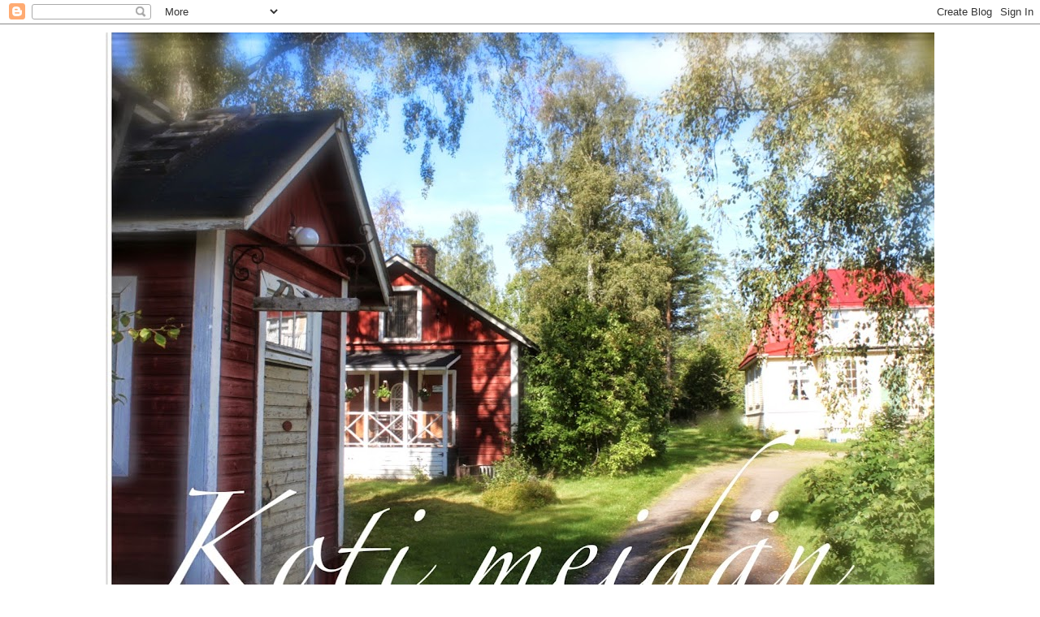

--- FILE ---
content_type: text/html; charset=UTF-8
request_url: https://villaiiris.blogspot.com/2015/10/
body_size: 25307
content:
<!DOCTYPE html>
<html class='v2' dir='ltr' lang='fi'>
<head>
<link href='https://www.blogger.com/static/v1/widgets/4128112664-css_bundle_v2.css' rel='stylesheet' type='text/css'/>
<meta content='width=1100' name='viewport'/>
<meta content='text/html; charset=UTF-8' http-equiv='Content-Type'/>
<meta content='blogger' name='generator'/>
<link href='https://villaiiris.blogspot.com/favicon.ico' rel='icon' type='image/x-icon'/>
<link href='https://villaiiris.blogspot.com/2015/10/' rel='canonical'/>
<link rel="alternate" type="application/atom+xml" title="Koti meidän - Atom" href="https://villaiiris.blogspot.com/feeds/posts/default" />
<link rel="alternate" type="application/rss+xml" title="Koti meidän - RSS" href="https://villaiiris.blogspot.com/feeds/posts/default?alt=rss" />
<link rel="service.post" type="application/atom+xml" title="Koti meidän - Atom" href="https://www.blogger.com/feeds/6724815047318879249/posts/default" />
<!--Can't find substitution for tag [blog.ieCssRetrofitLinks]-->
<meta content='https://villaiiris.blogspot.com/2015/10/' property='og:url'/>
<meta content='Koti meidän' property='og:title'/>
<meta content='' property='og:description'/>
<title>Koti meidän: lokakuuta 2015</title>
<style id='page-skin-1' type='text/css'><!--
/*
-----------------------------------------------
Blogger Template Style
Name:     Simple
Designer: Blogger
URL:      www.blogger.com
----------------------------------------------- */
/* Content
----------------------------------------------- */
body {
font: normal normal 12px 'Trebuchet MS', Trebuchet, Verdana, sans-serif;
color: #666666;
background: #ffffff none repeat scroll top left;
padding: 0 0 0 0;
}
html body .region-inner {
min-width: 0;
max-width: 100%;
width: auto;
}
h2 {
font-size: 22px;
}
a:link {
text-decoration:none;
color: #2288bb;
}
a:visited {
text-decoration:none;
color: #888888;
}
a:hover {
text-decoration:underline;
color: #33aaff;
}
.body-fauxcolumn-outer .fauxcolumn-inner {
background: transparent none repeat scroll top left;
_background-image: none;
}
.body-fauxcolumn-outer .cap-top {
position: absolute;
z-index: 1;
height: 400px;
width: 100%;
}
.body-fauxcolumn-outer .cap-top .cap-left {
width: 100%;
background: transparent none repeat-x scroll top left;
_background-image: none;
}
.content-outer {
-moz-box-shadow: 0 0 0 rgba(0, 0, 0, .15);
-webkit-box-shadow: 0 0 0 rgba(0, 0, 0, .15);
-goog-ms-box-shadow: 0 0 0 #333333;
box-shadow: 0 0 0 rgba(0, 0, 0, .15);
margin-bottom: 1px;
}
.content-inner {
padding: 10px 40px;
}
.content-inner {
background-color: #ffffff;
}
/* Header
----------------------------------------------- */
.header-outer {
background: transparent none repeat-x scroll 0 -400px;
_background-image: none;
}
.Header h1 {
font: normal normal 40px 'Trebuchet MS',Trebuchet,Verdana,sans-serif;
color: #000000;
text-shadow: 0 0 0 rgba(0, 0, 0, .2);
}
.Header h1 a {
color: #000000;
}
.Header .description {
font-size: 18px;
color: #000000;
}
.header-inner .Header .titlewrapper {
padding: 22px 0;
}
.header-inner .Header .descriptionwrapper {
padding: 0 0;
}
/* Tabs
----------------------------------------------- */
.tabs-inner .section:first-child {
border-top: 0 solid #dddddd;
}
.tabs-inner .section:first-child ul {
margin-top: -1px;
border-top: 1px solid #dddddd;
border-left: 1px solid #dddddd;
border-right: 1px solid #dddddd;
}
.tabs-inner .widget ul {
background: transparent none repeat-x scroll 0 -800px;
_background-image: none;
border-bottom: 1px solid #dddddd;
margin-top: 0;
margin-left: -30px;
margin-right: -30px;
}
.tabs-inner .widget li a {
display: inline-block;
padding: .6em 1em;
font: normal normal 12px 'Trebuchet MS', Trebuchet, Verdana, sans-serif;
color: #000000;
border-left: 1px solid #ffffff;
border-right: 1px solid #dddddd;
}
.tabs-inner .widget li:first-child a {
border-left: none;
}
.tabs-inner .widget li.selected a, .tabs-inner .widget li a:hover {
color: #000000;
background-color: #eeeeee;
text-decoration: none;
}
/* Columns
----------------------------------------------- */
.main-outer {
border-top: 0 solid transparent;
}
.fauxcolumn-left-outer .fauxcolumn-inner {
border-right: 1px solid transparent;
}
.fauxcolumn-right-outer .fauxcolumn-inner {
border-left: 1px solid transparent;
}
/* Headings
----------------------------------------------- */
div.widget > h2,
div.widget h2.title {
margin: 0 0 1em 0;
font: normal bold 11px 'Trebuchet MS',Trebuchet,Verdana,sans-serif;
color: #000000;
}
/* Widgets
----------------------------------------------- */
.widget .zippy {
color: #999999;
text-shadow: 2px 2px 1px rgba(0, 0, 0, .1);
}
.widget .popular-posts ul {
list-style: none;
}
/* Posts
----------------------------------------------- */
h2.date-header {
font: normal bold 11px Arial, Tahoma, Helvetica, FreeSans, sans-serif;
}
.date-header span {
background-color: #bbbbbb;
color: #ffffff;
padding: 0.4em;
letter-spacing: 3px;
margin: inherit;
}
.main-inner {
padding-top: 35px;
padding-bottom: 65px;
}
.main-inner .column-center-inner {
padding: 0 0;
}
.main-inner .column-center-inner .section {
margin: 0 1em;
}
.post {
margin: 0 0 45px 0;
}
h3.post-title, .comments h4 {
font: normal normal 22px 'Trebuchet MS',Trebuchet,Verdana,sans-serif;
margin: .75em 0 0;
}
.post-body {
font-size: 110%;
line-height: 1.4;
position: relative;
}
.post-body img, .post-body .tr-caption-container, .Profile img, .Image img,
.BlogList .item-thumbnail img {
padding: 2px;
background: #ffffff;
border: 1px solid #eeeeee;
-moz-box-shadow: 1px 1px 5px rgba(0, 0, 0, .1);
-webkit-box-shadow: 1px 1px 5px rgba(0, 0, 0, .1);
box-shadow: 1px 1px 5px rgba(0, 0, 0, .1);
}
.post-body img, .post-body .tr-caption-container {
padding: 5px;
}
.post-body .tr-caption-container {
color: #666666;
}
.post-body .tr-caption-container img {
padding: 0;
background: transparent;
border: none;
-moz-box-shadow: 0 0 0 rgba(0, 0, 0, .1);
-webkit-box-shadow: 0 0 0 rgba(0, 0, 0, .1);
box-shadow: 0 0 0 rgba(0, 0, 0, .1);
}
.post-header {
margin: 0 0 1.5em;
line-height: 1.6;
font-size: 90%;
}
.post-footer {
margin: 20px -2px 0;
padding: 5px 10px;
color: #666666;
background-color: #eeeeee;
border-bottom: 1px solid #eeeeee;
line-height: 1.6;
font-size: 90%;
}
#comments .comment-author {
padding-top: 1.5em;
border-top: 1px solid transparent;
background-position: 0 1.5em;
}
#comments .comment-author:first-child {
padding-top: 0;
border-top: none;
}
.avatar-image-container {
margin: .2em 0 0;
}
#comments .avatar-image-container img {
border: 1px solid #eeeeee;
}
/* Comments
----------------------------------------------- */
.comments .comments-content .icon.blog-author {
background-repeat: no-repeat;
background-image: url([data-uri]);
}
.comments .comments-content .loadmore a {
border-top: 1px solid #999999;
border-bottom: 1px solid #999999;
}
.comments .comment-thread.inline-thread {
background-color: #eeeeee;
}
.comments .continue {
border-top: 2px solid #999999;
}
/* Accents
---------------------------------------------- */
.section-columns td.columns-cell {
border-left: 1px solid transparent;
}
.blog-pager {
background: transparent url(//www.blogblog.com/1kt/simple/paging_dot.png) repeat-x scroll top center;
}
.blog-pager-older-link, .home-link,
.blog-pager-newer-link {
background-color: #ffffff;
padding: 5px;
}
.footer-outer {
border-top: 1px dashed #bbbbbb;
}
/* Mobile
----------------------------------------------- */
body.mobile  {
background-size: auto;
}
.mobile .body-fauxcolumn-outer {
background: transparent none repeat scroll top left;
}
.mobile .body-fauxcolumn-outer .cap-top {
background-size: 100% auto;
}
.mobile .content-outer {
-webkit-box-shadow: 0 0 3px rgba(0, 0, 0, .15);
box-shadow: 0 0 3px rgba(0, 0, 0, .15);
}
.mobile .tabs-inner .widget ul {
margin-left: 0;
margin-right: 0;
}
.mobile .post {
margin: 0;
}
.mobile .main-inner .column-center-inner .section {
margin: 0;
}
.mobile .date-header span {
padding: 0.1em 10px;
margin: 0 -10px;
}
.mobile h3.post-title {
margin: 0;
}
.mobile .blog-pager {
background: transparent none no-repeat scroll top center;
}
.mobile .footer-outer {
border-top: none;
}
.mobile .main-inner, .mobile .footer-inner {
background-color: #ffffff;
}
.mobile-index-contents {
color: #666666;
}
.mobile-link-button {
background-color: #2288bb;
}
.mobile-link-button a:link, .mobile-link-button a:visited {
color: #ffffff;
}
.mobile .tabs-inner .section:first-child {
border-top: none;
}
.mobile .tabs-inner .PageList .widget-content {
background-color: #eeeeee;
color: #000000;
border-top: 1px solid #dddddd;
border-bottom: 1px solid #dddddd;
}
.mobile .tabs-inner .PageList .widget-content .pagelist-arrow {
border-left: 1px solid #dddddd;
}

--></style>
<style id='template-skin-1' type='text/css'><!--
body {
min-width: 1100px;
}
.content-outer, .content-fauxcolumn-outer, .region-inner {
min-width: 1100px;
max-width: 1100px;
_width: 1100px;
}
.main-inner .columns {
padding-left: 0px;
padding-right: 320px;
}
.main-inner .fauxcolumn-center-outer {
left: 0px;
right: 320px;
/* IE6 does not respect left and right together */
_width: expression(this.parentNode.offsetWidth -
parseInt("0px") -
parseInt("320px") + 'px');
}
.main-inner .fauxcolumn-left-outer {
width: 0px;
}
.main-inner .fauxcolumn-right-outer {
width: 320px;
}
.main-inner .column-left-outer {
width: 0px;
right: 100%;
margin-left: -0px;
}
.main-inner .column-right-outer {
width: 320px;
margin-right: -320px;
}
#layout {
min-width: 0;
}
#layout .content-outer {
min-width: 0;
width: 800px;
}
#layout .region-inner {
min-width: 0;
width: auto;
}
body#layout div.add_widget {
padding: 8px;
}
body#layout div.add_widget a {
margin-left: 32px;
}
--></style>
<link href='https://www.blogger.com/dyn-css/authorization.css?targetBlogID=6724815047318879249&amp;zx=fa07e38e-3ef4-46a5-94b7-01eab8a819fa' media='none' onload='if(media!=&#39;all&#39;)media=&#39;all&#39;' rel='stylesheet'/><noscript><link href='https://www.blogger.com/dyn-css/authorization.css?targetBlogID=6724815047318879249&amp;zx=fa07e38e-3ef4-46a5-94b7-01eab8a819fa' rel='stylesheet'/></noscript>
<meta name='google-adsense-platform-account' content='ca-host-pub-1556223355139109'/>
<meta name='google-adsense-platform-domain' content='blogspot.com'/>

<link rel="stylesheet" href="https://fonts.googleapis.com/css2?display=swap&family=Quicksand&family=Dancing+Script"></head>
<body class='loading variant-simplysimple'>
<div class='navbar section' id='navbar' name='Navigointipalkki'><div class='widget Navbar' data-version='1' id='Navbar1'><script type="text/javascript">
    function setAttributeOnload(object, attribute, val) {
      if(window.addEventListener) {
        window.addEventListener('load',
          function(){ object[attribute] = val; }, false);
      } else {
        window.attachEvent('onload', function(){ object[attribute] = val; });
      }
    }
  </script>
<div id="navbar-iframe-container"></div>
<script type="text/javascript" src="https://apis.google.com/js/platform.js"></script>
<script type="text/javascript">
      gapi.load("gapi.iframes:gapi.iframes.style.bubble", function() {
        if (gapi.iframes && gapi.iframes.getContext) {
          gapi.iframes.getContext().openChild({
              url: 'https://www.blogger.com/navbar/6724815047318879249?origin\x3dhttps://villaiiris.blogspot.com',
              where: document.getElementById("navbar-iframe-container"),
              id: "navbar-iframe"
          });
        }
      });
    </script><script type="text/javascript">
(function() {
var script = document.createElement('script');
script.type = 'text/javascript';
script.src = '//pagead2.googlesyndication.com/pagead/js/google_top_exp.js';
var head = document.getElementsByTagName('head')[0];
if (head) {
head.appendChild(script);
}})();
</script>
</div></div>
<div class='body-fauxcolumns'>
<div class='fauxcolumn-outer body-fauxcolumn-outer'>
<div class='cap-top'>
<div class='cap-left'></div>
<div class='cap-right'></div>
</div>
<div class='fauxborder-left'>
<div class='fauxborder-right'></div>
<div class='fauxcolumn-inner'>
</div>
</div>
<div class='cap-bottom'>
<div class='cap-left'></div>
<div class='cap-right'></div>
</div>
</div>
</div>
<div class='content'>
<div class='content-fauxcolumns'>
<div class='fauxcolumn-outer content-fauxcolumn-outer'>
<div class='cap-top'>
<div class='cap-left'></div>
<div class='cap-right'></div>
</div>
<div class='fauxborder-left'>
<div class='fauxborder-right'></div>
<div class='fauxcolumn-inner'>
</div>
</div>
<div class='cap-bottom'>
<div class='cap-left'></div>
<div class='cap-right'></div>
</div>
</div>
</div>
<div class='content-outer'>
<div class='content-cap-top cap-top'>
<div class='cap-left'></div>
<div class='cap-right'></div>
</div>
<div class='fauxborder-left content-fauxborder-left'>
<div class='fauxborder-right content-fauxborder-right'></div>
<div class='content-inner'>
<header>
<div class='header-outer'>
<div class='header-cap-top cap-top'>
<div class='cap-left'></div>
<div class='cap-right'></div>
</div>
<div class='fauxborder-left header-fauxborder-left'>
<div class='fauxborder-right header-fauxborder-right'></div>
<div class='region-inner header-inner'>
<div class='header section' id='header' name='Otsikko'><div class='widget Header' data-version='1' id='Header1'>
<div id='header-inner'>
<a href='https://villaiiris.blogspot.com/' style='display: block'>
<img alt='Koti meidän' height='765px; ' id='Header1_headerimg' src='https://blogger.googleusercontent.com/img/b/R29vZ2xl/AVvXsEibg_ZHiJZzUkIflnm7udkah99WHjfkQ_0GZRL4pPe0XaBTM1AygP-JO5K3SWQA9xMS-hwlo69XbhIzGCuk-2eT6y4rIDb978eRBk7uD7BS4bafoiJouT6KBwZyWtNFTPalJ5Q24v1twAk/s1020/Koti+meid%25C3%25A4n+uusin.jpg' style='display: block' width='1020px; '/>
</a>
<div class='descriptionwrapper'>
<p class='description'><span>
</span></p>
</div>
</div>
</div></div>
</div>
</div>
<div class='header-cap-bottom cap-bottom'>
<div class='cap-left'></div>
<div class='cap-right'></div>
</div>
</div>
</header>
<div class='tabs-outer'>
<div class='tabs-cap-top cap-top'>
<div class='cap-left'></div>
<div class='cap-right'></div>
</div>
<div class='fauxborder-left tabs-fauxborder-left'>
<div class='fauxborder-right tabs-fauxborder-right'></div>
<div class='region-inner tabs-inner'>
<div class='tabs no-items section' id='crosscol' name='Kaikki sarakkeet'></div>
<div class='tabs no-items section' id='crosscol-overflow' name='Cross-Column 2'></div>
</div>
</div>
<div class='tabs-cap-bottom cap-bottom'>
<div class='cap-left'></div>
<div class='cap-right'></div>
</div>
</div>
<div class='main-outer'>
<div class='main-cap-top cap-top'>
<div class='cap-left'></div>
<div class='cap-right'></div>
</div>
<div class='fauxborder-left main-fauxborder-left'>
<div class='fauxborder-right main-fauxborder-right'></div>
<div class='region-inner main-inner'>
<div class='columns fauxcolumns'>
<div class='fauxcolumn-outer fauxcolumn-center-outer'>
<div class='cap-top'>
<div class='cap-left'></div>
<div class='cap-right'></div>
</div>
<div class='fauxborder-left'>
<div class='fauxborder-right'></div>
<div class='fauxcolumn-inner'>
</div>
</div>
<div class='cap-bottom'>
<div class='cap-left'></div>
<div class='cap-right'></div>
</div>
</div>
<div class='fauxcolumn-outer fauxcolumn-left-outer'>
<div class='cap-top'>
<div class='cap-left'></div>
<div class='cap-right'></div>
</div>
<div class='fauxborder-left'>
<div class='fauxborder-right'></div>
<div class='fauxcolumn-inner'>
</div>
</div>
<div class='cap-bottom'>
<div class='cap-left'></div>
<div class='cap-right'></div>
</div>
</div>
<div class='fauxcolumn-outer fauxcolumn-right-outer'>
<div class='cap-top'>
<div class='cap-left'></div>
<div class='cap-right'></div>
</div>
<div class='fauxborder-left'>
<div class='fauxborder-right'></div>
<div class='fauxcolumn-inner'>
</div>
</div>
<div class='cap-bottom'>
<div class='cap-left'></div>
<div class='cap-right'></div>
</div>
</div>
<!-- corrects IE6 width calculation -->
<div class='columns-inner'>
<div class='column-center-outer'>
<div class='column-center-inner'>
<div class='main section' id='main' name='Ensisijainen'><div class='widget Blog' data-version='1' id='Blog1'>
<div class='blog-posts hfeed'>

          <div class="date-outer">
        
<h2 class='date-header'><span>lauantai 31. lokakuuta 2015</span></h2>

          <div class="date-posts">
        
<div class='post-outer'>
<div class='post hentry uncustomized-post-template' itemprop='blogPost' itemscope='itemscope' itemtype='http://schema.org/BlogPosting'>
<meta content='https://blogger.googleusercontent.com/img/b/R29vZ2xl/AVvXsEjGZum0oPioTUjW5LFE8JMZqZZnFOJc-CEUCRKCvUNv0EWfXuAR7wN0RV55yRUDsuY2PNqPELkegNjDJEanLqeLhD3FqGWAbYVDKBoYfU715jMnf6Yo6ZwWqMCFb4BDzb5vVt3oQ4hvoT0/s640/blogger-image--1391672053.jpg' itemprop='image_url'/>
<meta content='6724815047318879249' itemprop='blogId'/>
<meta content='7159484447904118822' itemprop='postId'/>
<a name='7159484447904118822'></a>
<h3 class='post-title entry-title' itemprop='name'>
<a href='https://villaiiris.blogspot.com/2015/10/kiitos-kaikille-arvontaan.html'>Kiitos kaikille arvontaan osallistuneille kommentoijille!</a>
</h3>
<div class='post-header'>
<div class='post-header-line-1'></div>
</div>
<div class='post-body entry-content' id='post-body-7159484447904118822' itemprop='description articleBody'>
<br />
<div class="separator" style="clear: both; text-align: center;">
<a href="https://blogger.googleusercontent.com/img/b/R29vZ2xl/AVvXsEjGZum0oPioTUjW5LFE8JMZqZZnFOJc-CEUCRKCvUNv0EWfXuAR7wN0RV55yRUDsuY2PNqPELkegNjDJEanLqeLhD3FqGWAbYVDKBoYfU715jMnf6Yo6ZwWqMCFb4BDzb5vVt3oQ4hvoT0/s640/blogger-image--1391672053.jpg" imageanchor="1" style="margin-left: 1em; margin-right: 1em;"><img border="0" height="640" src="https://blogger.googleusercontent.com/img/b/R29vZ2xl/AVvXsEjGZum0oPioTUjW5LFE8JMZqZZnFOJc-CEUCRKCvUNv0EWfXuAR7wN0RV55yRUDsuY2PNqPELkegNjDJEanLqeLhD3FqGWAbYVDKBoYfU715jMnf6Yo6ZwWqMCFb4BDzb5vVt3oQ4hvoT0/s640/blogger-image--1391672053.jpg" width="480" /></a></div>
<div class="separator" style="clear: both; text-align: center;">
<br /></div>
<div class="separator" style="clear: both; text-align: center;">
<br /></div>
<div class="separator" style="clear: both; text-align: center;">
<br /></div>
<div class="separator" style="clear: both; text-align: center;">
<span style="font-size: large;">Olipa hauskaa seurata blogiini tulvineiden kommenttien vyöryä. Sähköpostini plingahteli tiheään merkiksi saapuneista viesteistä, jotka saivat hymyn huulille. Aloinpa heti tästä ilahtuneena miettimään uutta arpajaisideaa.</span></div>
<div class="separator" style="clear: both; text-align: center;">
<span style="font-size: large;"><br /></span></div>
<div class="separator" style="clear: both; text-align: center;">
<span style="font-size: x-large;">Kiitos </span><span style="font-size: large;">teille kaikille ihanista kommenteista,&nbsp;</span></div>
<div class="separator" style="clear: both; text-align: center;">
<span style="font-size: large;">jotka talletan mieleni sopukoihin.</span></div>
<div class="separator" style="clear: both; text-align: center;">
<br /></div>
<div class="separator" style="clear: both; text-align: center;">
<br /></div>
<div class="separator" style="clear: both; text-align: center;">
<br /></div>
<div class="separator" style="clear: both; text-align: center;">
<a href="https://blogger.googleusercontent.com/img/b/R29vZ2xl/AVvXsEix9OBAQ-GtDN733EQ87Z80Ah0ZEEhoNHT1hmFhHryqYnHgarcubd4aF1su4dO2eNgcOOapXma0qyRU58TzWqIjVNjjJ2gkB3tZYEtlJpiK2Kf-72cO64VXYtDFLv-pt49RDX6rVUVa6ZA/s640/blogger-image--796349710.jpg" imageanchor="1" style="margin-left: 1em; margin-right: 1em;"><img border="0" height="640" src="https://blogger.googleusercontent.com/img/b/R29vZ2xl/AVvXsEix9OBAQ-GtDN733EQ87Z80Ah0ZEEhoNHT1hmFhHryqYnHgarcubd4aF1su4dO2eNgcOOapXma0qyRU58TzWqIjVNjjJ2gkB3tZYEtlJpiK2Kf-72cO64VXYtDFLv-pt49RDX6rVUVa6ZA/s640/blogger-image--796349710.jpg" width="480" /></a></div>
<br />
<br />
<br />
<div class="separator" style="clear: both; text-align: center;">
<a href="https://blogger.googleusercontent.com/img/b/R29vZ2xl/AVvXsEjkns3lXK3Em2nTlBpHlApHUWYgGhSG0ZMD5X8VVZFJWO857XkQb07sRvMF58lzmqrVY-hgJinfDsKaZ_xzhGKKM9xVbDEkt7ta7XQ4CevOpWPqPlcapkN_bZ5CcDxeHrz16EJoPux0ZwU/s640/blogger-image--1768273860.jpg" imageanchor="1" style="margin-left: 1em; margin-right: 1em;"><img border="0" height="640" src="https://blogger.googleusercontent.com/img/b/R29vZ2xl/AVvXsEjkns3lXK3Em2nTlBpHlApHUWYgGhSG0ZMD5X8VVZFJWO857XkQb07sRvMF58lzmqrVY-hgJinfDsKaZ_xzhGKKM9xVbDEkt7ta7XQ4CevOpWPqPlcapkN_bZ5CcDxeHrz16EJoPux0ZwU/s640/blogger-image--1768273860.jpg" width="480" /></a></div>
<br />
<br />
<br />
<div class="separator" style="clear: both;">
</div>
<div class="separator" style="clear: both; text-align: center;">
<a href="https://blogger.googleusercontent.com/img/b/R29vZ2xl/AVvXsEgGhaaGSJ2FrNOLBs6JbxG4FudytfIeknIVDRO2vsZde_kocEV21uUBd4f0QJgq7YdS-G55lykn5dv3kFgqTRk1LFoh0Vt0YlCI8Y-RjrdENs8vYBBXr0t-PivZHe3rtSPTsF0fGoYmnbc/s640/blogger-image--61800288.jpg" imageanchor="1" style="margin-left: 1em; margin-right: 1em;"><img border="0" height="640" src="https://blogger.googleusercontent.com/img/b/R29vZ2xl/AVvXsEgGhaaGSJ2FrNOLBs6JbxG4FudytfIeknIVDRO2vsZde_kocEV21uUBd4f0QJgq7YdS-G55lykn5dv3kFgqTRk1LFoh0Vt0YlCI8Y-RjrdENs8vYBBXr0t-PivZHe3rtSPTsF0fGoYmnbc/s640/blogger-image--61800288.jpg" width="480" /></a></div>
<div class="separator" style="clear: both; text-align: center;">
<br /></div>
<div class="separator" style="clear: both; text-align: center;">
<br /></div>
<div class="separator" style="clear: both; text-align: center;">
<br /><a href="https://blogger.googleusercontent.com/img/b/R29vZ2xl/AVvXsEhWtaT6IQHti4gF0Gxpz9vmI2HkfuruzCR9eONR7Nmbk-NVCdr4-VgKzeaDn9a_BgZk6vwqY6otcNhNee77gOXJe_ngahXOCGnuhPvlBAVd2_C5nTrw2YBz2Kz3jmp0QOhU6W20Q7ybqWM/s640/blogger-image-1411997598.jpg" imageanchor="1" style="margin-left: 1em; margin-right: 1em;"><img border="0" height="640" src="https://blogger.googleusercontent.com/img/b/R29vZ2xl/AVvXsEhWtaT6IQHti4gF0Gxpz9vmI2HkfuruzCR9eONR7Nmbk-NVCdr4-VgKzeaDn9a_BgZk6vwqY6otcNhNee77gOXJe_ngahXOCGnuhPvlBAVd2_C5nTrw2YBz2Kz3jmp0QOhU6W20Q7ybqWM/s640/blogger-image-1411997598.jpg" width="480" /></a></div>
<div class="separator" style="clear: both; text-align: center;">
<br /></div>
<div class="separator" style="clear: both; text-align: center;">
<br /></div>
<div class="separator" style="clear: both; text-align: center;">
<br /></div>
<div class="separator" style="clear: both; text-align: center;">
<span style="font-size: large;">Tällaisen ideoinnista ja suunnitellusta innostuvan ihmisen pää täyttyi ideoista arpajaisten toteutustavoista. Viime kesänä Fiskarsista ostamani kuvioleikkuri osoittautui oivalliseksi työvälineeksi arpalipukkeiden teossa. Pari palaa kesäkamarin remontista ylijäänyttä tapettia pääsi loistavaan hyötykäyttöön.&nbsp;</span></div>
<div class="separator" style="clear: both; text-align: center;">
<span style="font-size: large;"><br /></span></div>
<div class="separator" style="clear: both; text-align: center;">
<span style="font-size: large;">Tulostin kommentit, numeroin ne ja samaten arpalipukkeet, joita voin käyttää uudemmankin kerran. Onneksi jäljellä on vielä samaa materiaalia, jos tarvitsen lisää ensi kerralla. &nbsp;</span></div>
<div class="separator" style="clear: both; text-align: center;">
<span style="font-size: large;"><br /></span></div>
<div class="separator" style="clear: both; text-align: center;">
<span style="font-size: large;">Yläaulaan siirtynyt työpisteeni on myös inspiroiva paikka. Taustalle laitoin pyörimään kuvaesityksen kirjaan ehdolla olleista kuvistani jouluisan musiikin kera. Virallisena valvojana toimi Ruusu -nalle ja onnettarena Iiris.&nbsp;</span></div>
<div class="separator" style="clear: both; text-align: center;">
<br /></div>
<div class="separator" style="clear: both; text-align: center;">
<br /></div>
<div class="separator" style="clear: both; text-align: center;">
<br /></div>
<div class="separator" style="clear: both; text-align: center;">
<br /></div>
<div class="separator" style="clear: both; text-align: center;">
<a href="https://blogger.googleusercontent.com/img/b/R29vZ2xl/AVvXsEhikMYieL7NcsIRvTMgDNLj9U8fc2rUO88xiOQ-ujuWqoH7TPCQHVZsurR-mKhIIJEl06AGzmqpnzrZZ3D2BjtiJ0lfin_ysR_kL3Ot9wFzVm0aPBB9TMoVb6AopyMNQ3Nv5z3geZNWvoQ/s640/blogger-image--843125767.jpg" imageanchor="1" style="margin-left: 1em; margin-right: 1em;"><img border="0" height="640" src="https://blogger.googleusercontent.com/img/b/R29vZ2xl/AVvXsEhikMYieL7NcsIRvTMgDNLj9U8fc2rUO88xiOQ-ujuWqoH7TPCQHVZsurR-mKhIIJEl06AGzmqpnzrZZ3D2BjtiJ0lfin_ysR_kL3Ot9wFzVm0aPBB9TMoVb6AopyMNQ3Nv5z3geZNWvoQ/s640/blogger-image--843125767.jpg" width="480" /></a></div>
<div class="separator" style="clear: both; text-align: center;">
<br /></div>
<div class="separator" style="clear: both; text-align: center;">
<br /></div>
<br />
<div class="separator" style="clear: both; text-align: center;">
<a href="https://blogger.googleusercontent.com/img/b/R29vZ2xl/AVvXsEjFlef9vHUuAV4D-ekK2awFrnZthqYotiflf_xKVlLI9YqFroRGScMktP1X7PbFeanXieFJrHbGg6Wfr03tDXlNp2UGZ2H9GBv9csI6CHSjEL5BDEqOpNeURdrHSu1nxY1Yk22UVaIedLA/s640/blogger-image-237914600.jpg" imageanchor="1" style="margin-left: 1em; margin-right: 1em;"><img border="0" height="640" src="https://blogger.googleusercontent.com/img/b/R29vZ2xl/AVvXsEjFlef9vHUuAV4D-ekK2awFrnZthqYotiflf_xKVlLI9YqFroRGScMktP1X7PbFeanXieFJrHbGg6Wfr03tDXlNp2UGZ2H9GBv9csI6CHSjEL5BDEqOpNeURdrHSu1nxY1Yk22UVaIedLA/s640/blogger-image-237914600.jpg" width="480" /></a></div>
<br />
<br />
<div class="separator" style="clear: both;">
</div>
<div class="separator" style="clear: both; text-align: center;">
<a href="https://blogger.googleusercontent.com/img/b/R29vZ2xl/AVvXsEgPM3qAGQgHDb3FI73pLrcziyV88fWcam9F6YWqVDo2FMbRrLZMTzubxkcuTXtF7EM9J2wKDrpPqcRaCH4LiSneaN19Kf-Lkr2sP_eq6VuGLxOnGePy66QWThWqbOcJ6GyAzd1LA6YXLfM/s640/blogger-image-1748248381.jpg" imageanchor="1" style="margin-left: 1em; margin-right: 1em;"><img border="0" height="640" src="https://blogger.googleusercontent.com/img/b/R29vZ2xl/AVvXsEgPM3qAGQgHDb3FI73pLrcziyV88fWcam9F6YWqVDo2FMbRrLZMTzubxkcuTXtF7EM9J2wKDrpPqcRaCH4LiSneaN19Kf-Lkr2sP_eq6VuGLxOnGePy66QWThWqbOcJ6GyAzd1LA6YXLfM/s640/blogger-image-1748248381.jpg" width="480" /></a></div>
<br />
<br />
<br />
<br />
<span style="font-size: large;">Sinkkinen sydänrasiani toimi arpajaisten tehosekoittimena. Voittolipukkeeksi nousi numero 14 ja sen kohdalta&nbsp;<a href="http://h19.%20lokakuuta%202015%20klo%2019.57%20ihanaa...%20%3C3%20mukana%20arvonnassa%21/">tämä kommentti</a></span><br />
<br />
<br />
<br />
<div class="comment-header" id="bc_0_29M" kind="m" style="background-color: white; color: #666666; font-family: 'Trebuchet MS', Trebuchet, Verdana, sans-serif; line-height: 16.8px; margin: 0px 0px 8px;">
<span style="font-size: x-large;"><cite class="user" style="font-style: normal; font-weight: bold;"><a href="https://www.blogger.com/profile/07080089007480040997" rel="nofollow" style="color: #888888; text-decoration: none;">H</a></cite><span class="icon user" style="font-weight: bold;"></span><span class="datetime secondary-text" style="margin-left: 6px;"><a href="http://villaiiris.blogspot.com/2015/10/talven-hopeiset-hiutaleet-kirja-arvonta.html?showComment=1445273847504#c6301581050055930949" rel="nofollow" style="color: #888888; text-decoration: none;">19. lokakuuta 2015 klo 19.57</a></span></span></div>
<div class="comment-header" id="bc_0_29M" kind="m" style="background-color: white; color: #666666; font-family: 'Trebuchet MS', Trebuchet, Verdana, sans-serif; line-height: 16.8px; margin: 0px 0px 8px;">
<span style="font-size: x-large;"><br /></span></div>
<div class="comment-content" id="bc_0_29MC" style="background-color: white; color: #666666; font-family: 'Trebuchet MS', Trebuchet, Verdana, sans-serif; line-height: 16.8px; margin-bottom: 8px; text-align: justify;">
<span style="font-size: x-large;">Ihanaa... &lt;3</span></div>
<div class="comment-content" id="bc_0_29MC" style="background-color: white; color: #666666; font-family: 'Trebuchet MS', Trebuchet, Verdana, sans-serif; line-height: 16.8px; margin-bottom: 8px; text-align: justify;">
<span style="font-size: x-large;"><br /></span></div>
<div class="comment-content" id="bc_0_29MC" style="background-color: white; color: #666666; font-family: 'Trebuchet MS', Trebuchet, Verdana, sans-serif; line-height: 16.8px; margin-bottom: 8px; text-align: justify;">
<span style="font-size: x-large;">Mukana arvonnassa!</span></div>
<div class="comment-content" id="bc_0_29MC" style="background-color: white; color: #666666; font-family: 'Trebuchet MS', Trebuchet, Verdana, sans-serif; line-height: 16.8px; margin-bottom: 8px; text-align: justify;">
<span style="font-size: x-large;"><br /></span></div>
<div class="comment-content" id="bc_0_29MC" style="background-color: white; color: #666666; font-family: 'Trebuchet MS', Trebuchet, Verdana, sans-serif; line-height: 16.8px; margin-bottom: 8px; text-align: justify;">
<br /></div>
<div class="separator" style="clear: both; text-align: center;">
</div>
<br />
<div class="separator" style="clear: both;">
<a href="https://blogger.googleusercontent.com/img/b/R29vZ2xl/AVvXsEjmr9PX7DU5z4TCYV7ebBZ8VP4Zxw62nm8BKqTRgGX0rorZuo9m9zjoiwbc4awbKU25iPoku0ayi6trtQSsNFhDYNloD-6n4MX2o8LCx3xIwmU1FdPQdWDmKL8OCgQvrAnEuEJwhowi7xQ/s640/blogger-image--1216419559.jpg" imageanchor="1" style="margin-left: 1em; margin-right: 1em;"><img border="0" height="640" src="https://blogger.googleusercontent.com/img/b/R29vZ2xl/AVvXsEjmr9PX7DU5z4TCYV7ebBZ8VP4Zxw62nm8BKqTRgGX0rorZuo9m9zjoiwbc4awbKU25iPoku0ayi6trtQSsNFhDYNloD-6n4MX2o8LCx3xIwmU1FdPQdWDmKL8OCgQvrAnEuEJwhowi7xQ/s640/blogger-image--1216419559.jpg" width="478" /></a></div>
<br />
<br />
<br />
<span style="font-size: large;">&nbsp; &nbsp; &nbsp; &nbsp;</span><span style="font-size: x-large;">Onnentoivotus sinulle nimimerkki H!&nbsp;</span><br />
<span style="font-size: x-large;"><br /></span>
<span style="font-size: large;">&nbsp; &nbsp; &nbsp; &nbsp;Talven hopeiset hiutaleet liihottelevat luoksesi&nbsp;</span><br />
<span style="font-size: large;">&nbsp; &nbsp;ensi viikolla inspiroimaan kotisi jouluista tunnelmaa.&nbsp;</span><br />
<span style="font-size: large;"><br /></span>
<br />
<div class="separator" style="clear: both; text-align: center;">
<a href="https://blogger.googleusercontent.com/img/b/R29vZ2xl/AVvXsEhrOOKggfirxdsodKi_6gEOC6vjBJLhWeWGy8Ug-XFaLegU6UaOZw8BKInqdEvT9JIH5uvkKm0gRoEVnqzLBhABsAw_7fAZTTAiYBDDjpBU8nWoefEJ4wikFqHysveit-wyyJJLumiy_Es/s640/blogger-image--260184121.jpg" imageanchor="1" style="margin-left: 1em; margin-right: 1em;"><img border="0" height="640" src="https://blogger.googleusercontent.com/img/b/R29vZ2xl/AVvXsEhrOOKggfirxdsodKi_6gEOC6vjBJLhWeWGy8Ug-XFaLegU6UaOZw8BKInqdEvT9JIH5uvkKm0gRoEVnqzLBhABsAw_7fAZTTAiYBDDjpBU8nWoefEJ4wikFqHysveit-wyyJJLumiy_Es/s640/blogger-image--260184121.jpg" width="480" /></a></div>
<div class="separator" style="clear: both; text-align: center;">
<br /></div>
<div class="separator" style="clear: both; text-align: center;">
<br /></div>
<div class="separator" style="clear: both; text-align: center;">
<br /></div>
<span style="font-size: large;">Ensimmäisen kerran kohtasin bloggarin urallani tilanteen, jossa onnistuin kadottamaan luonnokseni sen siliän tien ja kuvat pomppivat sinne tänne. Ei auttanut muu kuin ottaa uusiksi.&nbsp;</span><br />
<span style="font-size: large;"><br /></span>
<span style="font-size: large;">Sen siitä saa, kun oli liian monta rautaa tulessa yhtä aikaa. Käytin samanaikaisesti iPhonea, iPadia ja iMacia, joista joku niistä taisi olla liikaa. Onneksi arvonta sujui kommelluksitta!&nbsp;</span><br />
<span style="font-size: large;"><br /></span>
<span style="font-size: large;">Leppoisaa pyhäinpäivän jatkoa! Tuija</span><br />
<div class="separator" style="clear: both;">
</div>
<div style='clear: both;'></div>
</div>
<div class='post-footer'>
<div class='post-footer-line post-footer-line-1'>
<span class='post-author vcard'>
Lähettänyt
<span class='fn' itemprop='author' itemscope='itemscope' itemtype='http://schema.org/Person'>
<meta content='https://www.blogger.com/profile/05785207069080322607' itemprop='url'/>
<a class='g-profile' href='https://www.blogger.com/profile/05785207069080322607' rel='author' title='author profile'>
<span itemprop='name'>Tuija</span>
</a>
</span>
</span>
<span class='post-timestamp'>
klo
<meta content='https://villaiiris.blogspot.com/2015/10/kiitos-kaikille-arvontaan.html' itemprop='url'/>
<a class='timestamp-link' href='https://villaiiris.blogspot.com/2015/10/kiitos-kaikille-arvontaan.html' rel='bookmark' title='permanent link'><abbr class='published' itemprop='datePublished' title='2015-10-31T14:34:00+02:00'>14.34</abbr></a>
</span>
<span class='post-comment-link'>
<a class='comment-link' href='https://villaiiris.blogspot.com/2015/10/kiitos-kaikille-arvontaan.html#comment-form' onclick=''>
Ei kommentteja:
  </a>
</span>
<span class='post-icons'>
<span class='item-control blog-admin pid-581915953'>
<a href='https://www.blogger.com/post-edit.g?blogID=6724815047318879249&postID=7159484447904118822&from=pencil' title='Muokkaa tekstiä'>
<img alt='' class='icon-action' height='18' src='https://resources.blogblog.com/img/icon18_edit_allbkg.gif' width='18'/>
</a>
</span>
</span>
<div class='post-share-buttons goog-inline-block'>
<a class='goog-inline-block share-button sb-email' href='https://www.blogger.com/share-post.g?blogID=6724815047318879249&postID=7159484447904118822&target=email' target='_blank' title='Kohteen lähettäminen sähköpostitse'><span class='share-button-link-text'>Kohteen lähettäminen sähköpostitse</span></a><a class='goog-inline-block share-button sb-blog' href='https://www.blogger.com/share-post.g?blogID=6724815047318879249&postID=7159484447904118822&target=blog' onclick='window.open(this.href, "_blank", "height=270,width=475"); return false;' target='_blank' title='Bloggaa tästä!'><span class='share-button-link-text'>Bloggaa tästä!</span></a><a class='goog-inline-block share-button sb-twitter' href='https://www.blogger.com/share-post.g?blogID=6724815047318879249&postID=7159484447904118822&target=twitter' target='_blank' title='Jaa X:ssä'><span class='share-button-link-text'>Jaa X:ssä</span></a><a class='goog-inline-block share-button sb-facebook' href='https://www.blogger.com/share-post.g?blogID=6724815047318879249&postID=7159484447904118822&target=facebook' onclick='window.open(this.href, "_blank", "height=430,width=640"); return false;' target='_blank' title='Jaa Facebookiin'><span class='share-button-link-text'>Jaa Facebookiin</span></a><a class='goog-inline-block share-button sb-pinterest' href='https://www.blogger.com/share-post.g?blogID=6724815047318879249&postID=7159484447904118822&target=pinterest' target='_blank' title='Jaa Pinterestiin'><span class='share-button-link-text'>Jaa Pinterestiin</span></a>
</div>
</div>
<div class='post-footer-line post-footer-line-2'>
<span class='post-labels'>
Tunnisteet:
<a href='https://villaiiris.blogspot.com/search/label/arpajaiset' rel='tag'>arpajaiset</a>,
<a href='https://villaiiris.blogspot.com/search/label/arpalipukkeet' rel='tag'>arpalipukkeet</a>,
<a href='https://villaiiris.blogspot.com/search/label/Fiskars' rel='tag'>Fiskars</a>,
<a href='https://villaiiris.blogspot.com/search/label/joulukirja-arvonta' rel='tag'>joulukirja-arvonta</a>,
<a href='https://villaiiris.blogspot.com/search/label/kuvioleikkuri' rel='tag'>kuvioleikkuri</a>,
<a href='https://villaiiris.blogspot.com/search/label/Pihlgren%26Ritola' rel='tag'>Pihlgren&amp;Ritola</a>,
<a href='https://villaiiris.blogspot.com/search/label/ty%C3%B6piste' rel='tag'>työpiste</a>
</span>
</div>
<div class='post-footer-line post-footer-line-3'>
<span class='post-location'>
</span>
</div>
</div>
</div>
</div>

          </div></div>
        

          <div class="date-outer">
        
<h2 class='date-header'><span>torstai 29. lokakuuta 2015</span></h2>

          <div class="date-posts">
        
<div class='post-outer'>
<div class='post hentry uncustomized-post-template' itemprop='blogPost' itemscope='itemscope' itemtype='http://schema.org/BlogPosting'>
<meta content='https://blogger.googleusercontent.com/img/b/R29vZ2xl/AVvXsEjGG-HAevWYG64chBlx43dt9xCYNrQSOjCahD-eRUBqIyc3BAUThG89SvxwtmKgiI5P_jgbn6K95X9jOOBJWbiRLdVL_zubhMQUjfaYJyJyT_SMRFtzh5VnAzbHVtZuKVVYeD_yGsmuEZs/s640/IMG_9664.jpg' itemprop='image_url'/>
<meta content='6724815047318879249' itemprop='blogId'/>
<meta content='4778505144842787786' itemprop='postId'/>
<a name='4778505144842787786'></a>
<h3 class='post-title entry-title' itemprop='name'>
<a href='https://villaiiris.blogspot.com/2015/10/arvontamuistutus.html'>Arvontamuistutus</a>
</h3>
<div class='post-header'>
<div class='post-header-line-1'></div>
</div>
<div class='post-body entry-content' id='post-body-4778505144842787786' itemprop='description articleBody'>
<div>
<span style="font-size: large;">&nbsp; &nbsp; &nbsp; &nbsp; &nbsp; &nbsp; &nbsp; &nbsp; &nbsp; &nbsp; &nbsp; &nbsp; &nbsp; Koti pukeutuu joulun tunnelmiin...</span><br />
<br />
<br />
<br /></div>
<div class="separator" style="clear: both; text-align: center;">
<a href="https://blogger.googleusercontent.com/img/b/R29vZ2xl/AVvXsEjGG-HAevWYG64chBlx43dt9xCYNrQSOjCahD-eRUBqIyc3BAUThG89SvxwtmKgiI5P_jgbn6K95X9jOOBJWbiRLdVL_zubhMQUjfaYJyJyT_SMRFtzh5VnAzbHVtZuKVVYeD_yGsmuEZs/s1600/IMG_9664.jpg" imageanchor="1" style="margin-left: 1em; margin-right: 1em;"><img border="0" height="640" src="https://blogger.googleusercontent.com/img/b/R29vZ2xl/AVvXsEjGG-HAevWYG64chBlx43dt9xCYNrQSOjCahD-eRUBqIyc3BAUThG89SvxwtmKgiI5P_jgbn6K95X9jOOBJWbiRLdVL_zubhMQUjfaYJyJyT_SMRFtzh5VnAzbHVtZuKVVYeD_yGsmuEZs/s640/IMG_9664.jpg" width="426" /></a></div>
<br />
<br />
<br />
<span style="font-size: x-large;">&nbsp; &nbsp; &nbsp; &nbsp; &nbsp; &nbsp; &nbsp; &nbsp; &nbsp; &nbsp; &nbsp; &nbsp; &nbsp; &nbsp; &nbsp; &nbsp; &nbsp; Huhuu!&nbsp;</span><br />
<span style="font-size: large;"><br /></span>
<span style="font-size: large;">Olethan muistanut osallistua&nbsp;<a href="http://villaiiris.blogspot.fi/2015/10/talven-hopeiset-hiutaleet-kirja-arvonta.html">joulukirjauutuuden</a>&nbsp;arvontaan?&nbsp;</span><br />
<span style="font-size: large;">Vielä on aikaa vuorokausi ja rapiat. Kipin kapin viesti <a href="http://villaiiris.blogspot.fi/2015/10/talven-hopeiset-hiutaleet-kirja-arvonta.html">kommenttilaatikkoon</a>&nbsp;&nbsp;niin sinäkin olet mukana iki-ihanan kirjan arvonnassa lauantaina.</span><br />
<span style="font-size: large;"><br /></span>
<span style="font-size: large;">Hämärän hyssy on saanut ajatukseni jo karkailemaan jouluisiin mietteisiin. Uusimman&nbsp;<a href="http://kotiblogit.businesscatalyst.com/UUSI%20LEHTI">Kotiblogit</a>&nbsp;-lehden tunnelmalliset kuvat olivat vain omiaan kasvattamaan intoani valmisteluihin. Erityisesti blogiystäväni&nbsp;<a href="http://villapuomi.blogspot.fi/2015/10/villa-puomi-parhaat-kotiblogit.html">Villa Puomi</a>&nbsp;tyylikkäine kuvineen antaa inspiraatiota kauniisiin luonnonläheisiin kattauksiin ja kodin harmonian luomiseen. Upeaa Hanna!</span><br />
<span style="font-size: large;"><br /></span>
<span style="font-size: large;">Vielä ei ole aika näperrellä lumihiutaleita silkkipaperista ikkunoihin. Arpajaislipukkeet on ensi tilassa valmisteltava kuntoon.&nbsp;</span><br />
<span style="font-size: large;"><br /></span>
<span style="font-size: large;">&nbsp; &nbsp; &nbsp; &nbsp; &nbsp; &nbsp; &nbsp; Onnentoivotuksia teille kaikille! Tuija</span><br />
<span style="font-size: large;"><br /></span>
<br />
<br />
<div class="separator" style="clear: both;">
</div>
<div class="separator" style="clear: both;">
<a href="https://blogger.googleusercontent.com/img/b/R29vZ2xl/AVvXsEg81w7_e5KPBVBOskFd-cNmyjBpD-XTMbTuheoXH7ouoo7r7THCaWyun-lZjziw6WOY99tLXeZjov2b5CYYLYbAZ_Dy38KF_O7DCAZSV03fxIJ4cUKnxcDtOyojuIQrXLgUJQ5hPUXh1Gs/s1600/IMG_5869.jpg" imageanchor="1" style="margin-left: 1em; margin-right: 1em;"><img border="0" height="640" src="https://blogger.googleusercontent.com/img/b/R29vZ2xl/AVvXsEg81w7_e5KPBVBOskFd-cNmyjBpD-XTMbTuheoXH7ouoo7r7THCaWyun-lZjziw6WOY99tLXeZjov2b5CYYLYbAZ_Dy38KF_O7DCAZSV03fxIJ4cUKnxcDtOyojuIQrXLgUJQ5hPUXh1Gs/s640/IMG_5869.jpg" width="426" /></a></div>
<div style='clear: both;'></div>
</div>
<div class='post-footer'>
<div class='post-footer-line post-footer-line-1'>
<span class='post-author vcard'>
Lähettänyt
<span class='fn' itemprop='author' itemscope='itemscope' itemtype='http://schema.org/Person'>
<meta content='https://www.blogger.com/profile/05785207069080322607' itemprop='url'/>
<a class='g-profile' href='https://www.blogger.com/profile/05785207069080322607' rel='author' title='author profile'>
<span itemprop='name'>Tuija</span>
</a>
</span>
</span>
<span class='post-timestamp'>
klo
<meta content='https://villaiiris.blogspot.com/2015/10/arvontamuistutus.html' itemprop='url'/>
<a class='timestamp-link' href='https://villaiiris.blogspot.com/2015/10/arvontamuistutus.html' rel='bookmark' title='permanent link'><abbr class='published' itemprop='datePublished' title='2015-10-29T19:51:00+02:00'>19.51</abbr></a>
</span>
<span class='post-comment-link'>
<a class='comment-link' href='https://villaiiris.blogspot.com/2015/10/arvontamuistutus.html#comment-form' onclick=''>
4 kommenttia:
  </a>
</span>
<span class='post-icons'>
<span class='item-control blog-admin pid-581915953'>
<a href='https://www.blogger.com/post-edit.g?blogID=6724815047318879249&postID=4778505144842787786&from=pencil' title='Muokkaa tekstiä'>
<img alt='' class='icon-action' height='18' src='https://resources.blogblog.com/img/icon18_edit_allbkg.gif' width='18'/>
</a>
</span>
</span>
<div class='post-share-buttons goog-inline-block'>
<a class='goog-inline-block share-button sb-email' href='https://www.blogger.com/share-post.g?blogID=6724815047318879249&postID=4778505144842787786&target=email' target='_blank' title='Kohteen lähettäminen sähköpostitse'><span class='share-button-link-text'>Kohteen lähettäminen sähköpostitse</span></a><a class='goog-inline-block share-button sb-blog' href='https://www.blogger.com/share-post.g?blogID=6724815047318879249&postID=4778505144842787786&target=blog' onclick='window.open(this.href, "_blank", "height=270,width=475"); return false;' target='_blank' title='Bloggaa tästä!'><span class='share-button-link-text'>Bloggaa tästä!</span></a><a class='goog-inline-block share-button sb-twitter' href='https://www.blogger.com/share-post.g?blogID=6724815047318879249&postID=4778505144842787786&target=twitter' target='_blank' title='Jaa X:ssä'><span class='share-button-link-text'>Jaa X:ssä</span></a><a class='goog-inline-block share-button sb-facebook' href='https://www.blogger.com/share-post.g?blogID=6724815047318879249&postID=4778505144842787786&target=facebook' onclick='window.open(this.href, "_blank", "height=430,width=640"); return false;' target='_blank' title='Jaa Facebookiin'><span class='share-button-link-text'>Jaa Facebookiin</span></a><a class='goog-inline-block share-button sb-pinterest' href='https://www.blogger.com/share-post.g?blogID=6724815047318879249&postID=4778505144842787786&target=pinterest' target='_blank' title='Jaa Pinterestiin'><span class='share-button-link-text'>Jaa Pinterestiin</span></a>
</div>
</div>
<div class='post-footer-line post-footer-line-2'>
<span class='post-labels'>
Tunnisteet:
<a href='https://villaiiris.blogspot.com/search/label/arvontamuistutus' rel='tag'>arvontamuistutus</a>,
<a href='https://villaiiris.blogspot.com/search/label/kirja-arvonta' rel='tag'>kirja-arvonta</a>,
<a href='https://villaiiris.blogspot.com/search/label/Koti%20meid%C3%A4n' rel='tag'>Koti meidän</a>,
<a href='https://villaiiris.blogspot.com/search/label/Kotiblogit' rel='tag'>Kotiblogit</a>,
<a href='https://villaiiris.blogspot.com/search/label/lokakuu' rel='tag'>lokakuu</a>,
<a href='https://villaiiris.blogspot.com/search/label/Talven%20hopeiset%20hiutaleet' rel='tag'>Talven hopeiset hiutaleet</a>,
<a href='https://villaiiris.blogspot.com/search/label/villa%20iiris' rel='tag'>villa iiris</a>,
<a href='https://villaiiris.blogspot.com/search/label/Villa%20Puomi' rel='tag'>Villa Puomi</a>
</span>
</div>
<div class='post-footer-line post-footer-line-3'>
<span class='post-location'>
</span>
</div>
</div>
</div>
</div>

          </div></div>
        

          <div class="date-outer">
        
<h2 class='date-header'><span>sunnuntai 25. lokakuuta 2015</span></h2>

          <div class="date-posts">
        
<div class='post-outer'>
<div class='post hentry uncustomized-post-template' itemprop='blogPost' itemscope='itemscope' itemtype='http://schema.org/BlogPosting'>
<meta content='https://blogger.googleusercontent.com/img/b/R29vZ2xl/AVvXsEhO8zOg4kVTKK_rA6YjDoYkKeZgIA3MA18bvak1AKvdazpWj-YOpbo4Cx2VVwJbq0xfFOwhR93UcNzzOfLwXYTE7mzlvgH8dSIgWrBDsHHMnC44AdaYSB2qpUp0RM4p4guJfWbCZY_QyBo/s640/blogger-image-943950100.jpg' itemprop='image_url'/>
<meta content='6724815047318879249' itemprop='blogId'/>
<meta content='6278116585366921565' itemprop='postId'/>
<a name='6278116585366921565'></a>
<h3 class='post-title entry-title' itemprop='name'>
<a href='https://villaiiris.blogspot.com/2015/10/tunnelmallinen-sunnuntai.html'>Tunnelmallinen sunnuntai</a>
</h3>
<div class='post-header'>
<div class='post-header-line-1'></div>
</div>
<div class='post-body entry-content' id='post-body-6278116585366921565' itemprop='description articleBody'>
<div class="separator" style="clear: both; text-align: center;">
<br /></div>
<div class="separator" style="clear: both; text-align: center;">
<br /><a href="https://blogger.googleusercontent.com/img/b/R29vZ2xl/AVvXsEhO8zOg4kVTKK_rA6YjDoYkKeZgIA3MA18bvak1AKvdazpWj-YOpbo4Cx2VVwJbq0xfFOwhR93UcNzzOfLwXYTE7mzlvgH8dSIgWrBDsHHMnC44AdaYSB2qpUp0RM4p4guJfWbCZY_QyBo/s640/blogger-image-943950100.jpg" imageanchor="1" style="margin-left: 1em; margin-right: 1em;"><img border="0" height="640" src="https://blogger.googleusercontent.com/img/b/R29vZ2xl/AVvXsEhO8zOg4kVTKK_rA6YjDoYkKeZgIA3MA18bvak1AKvdazpWj-YOpbo4Cx2VVwJbq0xfFOwhR93UcNzzOfLwXYTE7mzlvgH8dSIgWrBDsHHMnC44AdaYSB2qpUp0RM4p4guJfWbCZY_QyBo/s640/blogger-image-943950100.jpg" width="478" /></a></div>
<div class="separator" style="clear: both; text-align: center;">
<br /></div>
<div class="separator" style="clear: both; text-align: center;">
<br /></div>
<div class="separator" style="clear: both; text-align: center;">
<a href="https://blogger.googleusercontent.com/img/b/R29vZ2xl/AVvXsEh4VVcjqFtavTuCrjcmIIIIfYOFG3niv36Rj7b-u305EK7n72F3zF-SzAGcbzMn10vphOtPXm6uosH_MhUzql9EhTewf8PWHSUu9qYBmbpSrGsqmJUL0Si7SeD4AZ-66VJZqSjvykADgLY/s640/blogger-image-415998553.jpg" imageanchor="1" style="margin-left: 1em; margin-right: 1em;"><img border="0" height="640" src="https://blogger.googleusercontent.com/img/b/R29vZ2xl/AVvXsEh4VVcjqFtavTuCrjcmIIIIfYOFG3niv36Rj7b-u305EK7n72F3zF-SzAGcbzMn10vphOtPXm6uosH_MhUzql9EhTewf8PWHSUu9qYBmbpSrGsqmJUL0Si7SeD4AZ-66VJZqSjvykADgLY/s640/blogger-image-415998553.jpg" width="478" /></a></div>
<div class="separator" style="clear: both; text-align: center;">
<br /></div>
<div class="separator" style="clear: both; text-align: center;">
<br /><table align="center" cellpadding="0" cellspacing="0" class="tr-caption-container" style="margin-left: auto; margin-right: auto; text-align: center;"><tbody>
<tr><td style="text-align: center;"><a href="https://blogger.googleusercontent.com/img/b/R29vZ2xl/AVvXsEjUYF9uc1kuoILkOYJ50xrOKN8aih7f4siyiM8NB502Le9qftvDtDpfkuvRS1cjNFlTZ1CJCQDHXLwhOWubf2GdxRtUw4UxPOutKlCV6afLUD_LvnduhvLBaJylbN2krKGDFHLlkX7JXe0/s640/blogger-image--1297220564.jpg" imageanchor="1" style="margin-left: auto; margin-right: auto;"><img border="0" height="640" src="https://blogger.googleusercontent.com/img/b/R29vZ2xl/AVvXsEjUYF9uc1kuoILkOYJ50xrOKN8aih7f4siyiM8NB502Le9qftvDtDpfkuvRS1cjNFlTZ1CJCQDHXLwhOWubf2GdxRtUw4UxPOutKlCV6afLUD_LvnduhvLBaJylbN2krKGDFHLlkX7JXe0/s640/blogger-image--1297220564.jpg" width="478" /></a></td></tr>
<tr><td class="tr-caption" style="text-align: center;"><br /></td></tr>
</tbody></table>
</div>
<div class="separator" style="clear: both; text-align: center;">
<br /></div>
<div class="separator" style="clear: both; text-align: center;">
<a href="https://blogger.googleusercontent.com/img/b/R29vZ2xl/AVvXsEhta2rZKmUlOPTaoLWM0PjfvOs03wOVfHNUeYzjCdUO_4kn4Xe1zrSMqMq_aqMpRKA_DaEjxHN0Xb2G3_JFcvkDodCyj3r7HtDKuIMB6asZO3hqh-aNX6Srl-ZpDTYOEkdPHjBktLIYEzk/s640/blogger-image-2087213128.jpg" imageanchor="1" style="margin-left: 1em; margin-right: 1em;"><img border="0" height="640" src="https://blogger.googleusercontent.com/img/b/R29vZ2xl/AVvXsEhta2rZKmUlOPTaoLWM0PjfvOs03wOVfHNUeYzjCdUO_4kn4Xe1zrSMqMq_aqMpRKA_DaEjxHN0Xb2G3_JFcvkDodCyj3r7HtDKuIMB6asZO3hqh-aNX6Srl-ZpDTYOEkdPHjBktLIYEzk/s640/blogger-image-2087213128.jpg" width="478" /></a></div>
<div class="separator" style="clear: both; text-align: center;">
<br /></div>
<div class="separator" style="clear: both; text-align: center;">
<br /></div>
<div class="separator" style="clear: both; text-align: center;">
<br /></div>
<table align="center" cellpadding="0" cellspacing="0" class="tr-caption-container" style="margin-left: auto; margin-right: auto; text-align: center;"><tbody>
<tr><td style="text-align: center;"><a href="https://blogger.googleusercontent.com/img/b/R29vZ2xl/AVvXsEj8jXgSfrfn612UBk4s-J37y29CUaLuo_9FHjXgXwZOSFjtfHDNz0dqANT9oHvygpvHDhaT0Heoz9iS8NxeapvRXjQFCWG46Zfv2EJJPRThNqNY1yYajcIqXv8VKZvVDRa8ZevaBIjyW9Q/s640/blogger-image-1750654157.jpg" imageanchor="1" style="margin-left: auto; margin-right: auto;"><img border="0" height="640" src="https://blogger.googleusercontent.com/img/b/R29vZ2xl/AVvXsEj8jXgSfrfn612UBk4s-J37y29CUaLuo_9FHjXgXwZOSFjtfHDNz0dqANT9oHvygpvHDhaT0Heoz9iS8NxeapvRXjQFCWG46Zfv2EJJPRThNqNY1yYajcIqXv8VKZvVDRa8ZevaBIjyW9Q/s640/blogger-image-1750654157.jpg" width="478" /></a></td></tr>
<tr><td class="tr-caption" style="text-align: center;">Joulukirja odottaa arvontaa pianon päällä.</td></tr>
</tbody></table>
<br />
<div class="separator" style="clear: both;">
</div>
<br />
<div class="separator" style="clear: both;">
</div>
<br />
<span style="font-size: large;">Tiedätkö tunteen, kun unohdut omiin ajatuksiisi, jotka alkavat laukkaamaan. Yksi johtaa toiseen. Eilinen silmäys jonkin blogin jouluisiin fiilistelyihin ja uusimman Lantliv -lehden selailu sekä Maalla -lehden joulunumerosta löytynyt <a href="http://www.aamuomenatarhassa.fi/">lempiblogini</a> kotikuvaus saivat joulumielen viriämään. Sateen harmaannuttamaa päivää on ollut mukavaa valaista kynttilöin. Nappasin iPadilla muutaman kuvan, joissa aavistus iltapäivän tunnelmista.</span><br />
<span style="font-size: large;"><br /></span>
<span style="font-size: large;">Innostuin (ja samalla innostin apujoukkoja) muuttamaan kalusteiden paikkaa. Lopputulos on vielä kysymysmerkkinen, mutta testataan ainakin viikko -sopimus tehtiin perheen kanssa.</span><br />
<span style="font-size: large;"><br /></span>
<span style="font-size: large;">Minulla on liuta haasteita odottamassa vastaamista sekä arvontalipukkeisiin kauniit materiaalit valmiina leikattaviksi. Monenmoista mukavaa odotettavissa siis.</span><br />
<span style="font-size: large;"><br /></span>
<span style="font-size: large;">Lähtölaskenta jouluun on alkanut! Terveisin Tuija alias tuikku</span><br />
<br />
<div class="separator" style="clear: both;">
</div>
<br />
<br />
<br />
<div style='clear: both;'></div>
</div>
<div class='post-footer'>
<div class='post-footer-line post-footer-line-1'>
<span class='post-author vcard'>
Lähettänyt
<span class='fn' itemprop='author' itemscope='itemscope' itemtype='http://schema.org/Person'>
<meta content='https://www.blogger.com/profile/05785207069080322607' itemprop='url'/>
<a class='g-profile' href='https://www.blogger.com/profile/05785207069080322607' rel='author' title='author profile'>
<span itemprop='name'>Tuija</span>
</a>
</span>
</span>
<span class='post-timestamp'>
klo
<meta content='https://villaiiris.blogspot.com/2015/10/tunnelmallinen-sunnuntai.html' itemprop='url'/>
<a class='timestamp-link' href='https://villaiiris.blogspot.com/2015/10/tunnelmallinen-sunnuntai.html' rel='bookmark' title='permanent link'><abbr class='published' itemprop='datePublished' title='2015-10-25T21:24:00+02:00'>21.24</abbr></a>
</span>
<span class='post-comment-link'>
<a class='comment-link' href='https://villaiiris.blogspot.com/2015/10/tunnelmallinen-sunnuntai.html#comment-form' onclick=''>
4 kommenttia:
  </a>
</span>
<span class='post-icons'>
<span class='item-control blog-admin pid-581915953'>
<a href='https://www.blogger.com/post-edit.g?blogID=6724815047318879249&postID=6278116585366921565&from=pencil' title='Muokkaa tekstiä'>
<img alt='' class='icon-action' height='18' src='https://resources.blogblog.com/img/icon18_edit_allbkg.gif' width='18'/>
</a>
</span>
</span>
<div class='post-share-buttons goog-inline-block'>
<a class='goog-inline-block share-button sb-email' href='https://www.blogger.com/share-post.g?blogID=6724815047318879249&postID=6278116585366921565&target=email' target='_blank' title='Kohteen lähettäminen sähköpostitse'><span class='share-button-link-text'>Kohteen lähettäminen sähköpostitse</span></a><a class='goog-inline-block share-button sb-blog' href='https://www.blogger.com/share-post.g?blogID=6724815047318879249&postID=6278116585366921565&target=blog' onclick='window.open(this.href, "_blank", "height=270,width=475"); return false;' target='_blank' title='Bloggaa tästä!'><span class='share-button-link-text'>Bloggaa tästä!</span></a><a class='goog-inline-block share-button sb-twitter' href='https://www.blogger.com/share-post.g?blogID=6724815047318879249&postID=6278116585366921565&target=twitter' target='_blank' title='Jaa X:ssä'><span class='share-button-link-text'>Jaa X:ssä</span></a><a class='goog-inline-block share-button sb-facebook' href='https://www.blogger.com/share-post.g?blogID=6724815047318879249&postID=6278116585366921565&target=facebook' onclick='window.open(this.href, "_blank", "height=430,width=640"); return false;' target='_blank' title='Jaa Facebookiin'><span class='share-button-link-text'>Jaa Facebookiin</span></a><a class='goog-inline-block share-button sb-pinterest' href='https://www.blogger.com/share-post.g?blogID=6724815047318879249&postID=6278116585366921565&target=pinterest' target='_blank' title='Jaa Pinterestiin'><span class='share-button-link-text'>Jaa Pinterestiin</span></a>
</div>
</div>
<div class='post-footer-line post-footer-line-2'>
<span class='post-labels'>
Tunnisteet:
<a href='https://villaiiris.blogspot.com/search/label/bloggaus' rel='tag'>bloggaus</a>,
<a href='https://villaiiris.blogspot.com/search/label/iltah%C3%A4m%C3%A4r%C3%A4' rel='tag'>iltahämärä</a>,
<a href='https://villaiiris.blogspot.com/search/label/Koti%20meid%C3%A4n' rel='tag'>Koti meidän</a>,
<a href='https://villaiiris.blogspot.com/search/label/lokakuu' rel='tag'>lokakuu</a>,
<a href='https://villaiiris.blogspot.com/search/label/talviaika' rel='tag'>talviaika</a>,
<a href='https://villaiiris.blogspot.com/search/label/valokuvaus' rel='tag'>valokuvaus</a>,
<a href='https://villaiiris.blogspot.com/search/label/Villa%20Iiriksen%20syksy%202015' rel='tag'>Villa Iiriksen syksy 2015</a>
</span>
</div>
<div class='post-footer-line post-footer-line-3'>
<span class='post-location'>
</span>
</div>
</div>
</div>
</div>

          </div></div>
        

          <div class="date-outer">
        
<h2 class='date-header'><span>lauantai 24. lokakuuta 2015</span></h2>

          <div class="date-posts">
        
<div class='post-outer'>
<div class='post hentry uncustomized-post-template' itemprop='blogPost' itemscope='itemscope' itemtype='http://schema.org/BlogPosting'>
<meta content='https://blogger.googleusercontent.com/img/b/R29vZ2xl/AVvXsEjKs0g7EaR2RN-fUdGxtBrZfwt7yDSc1s4szXw-LXuHucbEleKDq6dhMp9Dv4o5IArJ5ffz5PC4-dmaHzpzxs2X1HUYvvJhY9R9V8QmWfEolOsQqnakDPvBRQWFTUi26x23Z64h89mXNfg/s640/IMG_6766.jpg' itemprop='image_url'/>
<meta content='6724815047318879249' itemprop='blogId'/>
<meta content='3460369475123571134' itemprop='postId'/>
<a name='3460369475123571134'></a>
<h3 class='post-title entry-title' itemprop='name'>
<a href='https://villaiiris.blogspot.com/2015/10/tuulahdus-turusta.html'>Tuulahdus Turusta</a>
</h3>
<div class='post-header'>
<div class='post-header-line-1'></div>
</div>
<div class='post-body entry-content' id='post-body-3460369475123571134' itemprop='description articleBody'>
<div class="separator" style="clear: both; text-align: center;">
<br /></div>
<div class="separator" style="clear: both; text-align: center;">
<br /></div>
<div class="separator" style="clear: both; text-align: center;">
<br /><a href="https://blogger.googleusercontent.com/img/b/R29vZ2xl/AVvXsEjKs0g7EaR2RN-fUdGxtBrZfwt7yDSc1s4szXw-LXuHucbEleKDq6dhMp9Dv4o5IArJ5ffz5PC4-dmaHzpzxs2X1HUYvvJhY9R9V8QmWfEolOsQqnakDPvBRQWFTUi26x23Z64h89mXNfg/s1600/IMG_6766.jpg" imageanchor="1" style="margin-left: 1em; margin-right: 1em;"><img border="0" height="640" src="https://blogger.googleusercontent.com/img/b/R29vZ2xl/AVvXsEjKs0g7EaR2RN-fUdGxtBrZfwt7yDSc1s4szXw-LXuHucbEleKDq6dhMp9Dv4o5IArJ5ffz5PC4-dmaHzpzxs2X1HUYvvJhY9R9V8QmWfEolOsQqnakDPvBRQWFTUi26x23Z64h89mXNfg/s640/IMG_6766.jpg" width="426" /></a></div>
<div class="separator" style="clear: both; text-align: center;">
<br /></div>
<div class="separator" style="clear: both; text-align: center;">
<br /></div>
<div class="separator" style="clear: both; text-align: center;">
<br /><a href="https://blogger.googleusercontent.com/img/b/R29vZ2xl/AVvXsEgeywtJQS3lX1URrw__eH4DNpqU2BVA3G07tkpbNcQlz6xW86Z65DUdHnoGBI5McKGH0Emr27H6xr8qQtQvl1tl38NN7S0-sU0eLOi3rfi2tKdkIaLFUPWb0hHoIRqUSdmyEO_a5kRgM3A/s1600/IMG_6747.jpg" imageanchor="1" style="margin-left: 1em; margin-right: 1em;"><img border="0" height="640" src="https://blogger.googleusercontent.com/img/b/R29vZ2xl/AVvXsEgeywtJQS3lX1URrw__eH4DNpqU2BVA3G07tkpbNcQlz6xW86Z65DUdHnoGBI5McKGH0Emr27H6xr8qQtQvl1tl38NN7S0-sU0eLOi3rfi2tKdkIaLFUPWb0hHoIRqUSdmyEO_a5kRgM3A/s640/IMG_6747.jpg" width="426" /></a></div>
<div class="separator" style="clear: both; text-align: center;">
<br /></div>
<div class="separator" style="clear: both; text-align: center;">
<br /></div>
<div class="separator" style="clear: both; text-align: center;">
<br /><a href="https://blogger.googleusercontent.com/img/b/R29vZ2xl/AVvXsEh3W1oaA8tAOMgcVmZ2Q72kpLUV8PUTQwf5xC3Meeskh7qkeOu577lXyC3w5vbgd8RpjDu7WqkluesG-DCPJQO938RqqAuzPjeczC1R2cEBZPBl5ZiwCfNfsdUaV7UedPJpg5gTSfYC8Qk/s1600/IMG_6803.jpg" imageanchor="1" style="margin-left: 1em; margin-right: 1em;"><img border="0" height="640" src="https://blogger.googleusercontent.com/img/b/R29vZ2xl/AVvXsEh3W1oaA8tAOMgcVmZ2Q72kpLUV8PUTQwf5xC3Meeskh7qkeOu577lXyC3w5vbgd8RpjDu7WqkluesG-DCPJQO938RqqAuzPjeczC1R2cEBZPBl5ZiwCfNfsdUaV7UedPJpg5gTSfYC8Qk/s640/IMG_6803.jpg" width="426" /></a></div>
<div class="separator" style="clear: both; text-align: center;">
<br /></div>
<div class="separator" style="clear: both; text-align: center;">
<br /></div>
<div class="separator" style="clear: both; text-align: center;">
</div>
<br />
<div class="separator" style="clear: both; text-align: center;">
</div>
<br />
<span style="font-size: large;">Ensi yönä kellojen viisarit käännetään kohti kesää. Talviaikaan siirtyminen tuo yhden lisätunnin huomiseen päivään. Nyt on juuri oikea aika kaivaa neulepuikot esille, jos mielii ehtiä saada valmista joulupukinkonttiin. Aiotko ottaa kaiken hyödyn irti normaaliaikaan siirtymisestä vai nautitko unta varastoon talven varalle? Jouluaattoilta on tasan kahden kuukauden kuluttua.&nbsp;</span><br />
<span style="font-size: large;"><br /></span>
<span style="font-size: large;">Tuulahdus Turusta houkutteli minut ja kamerani mukaansa metsikköön. Oheisissa kuvista voitte nauttia yhteistyömme tuloksista, joista merkittävin on tiilenpunainen laatikkoneule. Minun roolini on ollut olla makutuomari lankojen valinnassa, kannustaja, kustantaja, ohjaaja ja valokuvaaja.&nbsp;</span><br />
<span style="font-size: large;"><br /></span>
<span style="font-size: large;">Jos innostut vastaavanlaisesta niin kurkistapa, millaisia sävyjä on&nbsp;<a href="http://kera.fi/tuotteet/langat/villa/lang-donegal-1088.html">Lang Donegal</a>&nbsp;-merinovillalangasta tarjolla&nbsp;<a href="http://kera.fi/">Lankakauppa Kerässä</a>. Kaupan omistaja Jonna antoi hyvän ohjeen ja opastuksen työhön. Syksyn tullen Sointu viimeisteli helmineuleensa, joka on käytössä osoittautunut lempivaatteeksi.</span><br />
<br />
<span style="font-size: large;"><a href="http://kera.fi/koti-meidan-pyoropuikonpidike.html">Pyöröpuikonpidikkeet</a>&nbsp;ovat myynnissä samaisessa lankakaupassa osoitteessa Verkatehtaankatu 8 Tampereella.&nbsp;<a href="https://www.facebook.com/Koti-meid%C3%A4n-517132568383467/photos/">Kuvakollaasi</a>n Koti meidän -verstaan tuotteista löydät linkkiä klikkaamalla.&nbsp;</span><br />
<span style="font-size: large;"><br /></span>
<span style="font-size: large;"><br /></span>
<span style="font-size: large;">&nbsp; &nbsp; &nbsp; &nbsp; &nbsp; &nbsp; &nbsp; &nbsp; &nbsp; &nbsp; &nbsp; Tunnelmallista talviaikaa! Tuija</span><br />
<div class="separator" style="clear: both; text-align: center;">
<br /></div>
<div class="separator" style="clear: both; text-align: center;">
<br /></div>
<div class="separator" style="clear: both; text-align: center;">
<br /></div>
<div class="separator" style="clear: both; text-align: center;">
<a href="https://blogger.googleusercontent.com/img/b/R29vZ2xl/AVvXsEgjx0G30yWQi7SsTvgEI_mf3cnZvws8dK_hKXTS90wQFxZPbxLlgea4RcQj-NzZogSqdLXEGtU1mfz1gWVuKvN4YK59UM4Z1mZxCWIx5IAzBNcgiTpscWClbqW7uZLlP5ohwuVg6kz_Yeg/s1600/IMG_6771.jpg" imageanchor="1" style="margin-left: 1em; margin-right: 1em;"><img border="0" height="640" src="https://blogger.googleusercontent.com/img/b/R29vZ2xl/AVvXsEgjx0G30yWQi7SsTvgEI_mf3cnZvws8dK_hKXTS90wQFxZPbxLlgea4RcQj-NzZogSqdLXEGtU1mfz1gWVuKvN4YK59UM4Z1mZxCWIx5IAzBNcgiTpscWClbqW7uZLlP5ohwuVg6kz_Yeg/s640/IMG_6771.jpg" width="426" /></a></div>
<br />
<br />
<br />
<div class="separator" style="clear: both; text-align: center;">
</div>
<span style="font-size: large;">ps. Olethan muistanut osallistua&nbsp;<a href="http://villaiiris.blogspot.fi/">arvontaan</a>, jossa joku onnellinen voittaa viikon kuluttua Talven hopeiset hiutaleet -joulukirjan!</span><br />
<div>
<span style="font-size: large;"><br /></span></div>
<div style='clear: both;'></div>
</div>
<div class='post-footer'>
<div class='post-footer-line post-footer-line-1'>
<span class='post-author vcard'>
Lähettänyt
<span class='fn' itemprop='author' itemscope='itemscope' itemtype='http://schema.org/Person'>
<meta content='https://www.blogger.com/profile/05785207069080322607' itemprop='url'/>
<a class='g-profile' href='https://www.blogger.com/profile/05785207069080322607' rel='author' title='author profile'>
<span itemprop='name'>Tuija</span>
</a>
</span>
</span>
<span class='post-timestamp'>
klo
<meta content='https://villaiiris.blogspot.com/2015/10/tuulahdus-turusta.html' itemprop='url'/>
<a class='timestamp-link' href='https://villaiiris.blogspot.com/2015/10/tuulahdus-turusta.html' rel='bookmark' title='permanent link'><abbr class='published' itemprop='datePublished' title='2015-10-24T22:15:00+03:00'>22.15</abbr></a>
</span>
<span class='post-comment-link'>
<a class='comment-link' href='https://villaiiris.blogspot.com/2015/10/tuulahdus-turusta.html#comment-form' onclick=''>
Ei kommentteja:
  </a>
</span>
<span class='post-icons'>
<span class='item-control blog-admin pid-581915953'>
<a href='https://www.blogger.com/post-edit.g?blogID=6724815047318879249&postID=3460369475123571134&from=pencil' title='Muokkaa tekstiä'>
<img alt='' class='icon-action' height='18' src='https://resources.blogblog.com/img/icon18_edit_allbkg.gif' width='18'/>
</a>
</span>
</span>
<div class='post-share-buttons goog-inline-block'>
<a class='goog-inline-block share-button sb-email' href='https://www.blogger.com/share-post.g?blogID=6724815047318879249&postID=3460369475123571134&target=email' target='_blank' title='Kohteen lähettäminen sähköpostitse'><span class='share-button-link-text'>Kohteen lähettäminen sähköpostitse</span></a><a class='goog-inline-block share-button sb-blog' href='https://www.blogger.com/share-post.g?blogID=6724815047318879249&postID=3460369475123571134&target=blog' onclick='window.open(this.href, "_blank", "height=270,width=475"); return false;' target='_blank' title='Bloggaa tästä!'><span class='share-button-link-text'>Bloggaa tästä!</span></a><a class='goog-inline-block share-button sb-twitter' href='https://www.blogger.com/share-post.g?blogID=6724815047318879249&postID=3460369475123571134&target=twitter' target='_blank' title='Jaa X:ssä'><span class='share-button-link-text'>Jaa X:ssä</span></a><a class='goog-inline-block share-button sb-facebook' href='https://www.blogger.com/share-post.g?blogID=6724815047318879249&postID=3460369475123571134&target=facebook' onclick='window.open(this.href, "_blank", "height=430,width=640"); return false;' target='_blank' title='Jaa Facebookiin'><span class='share-button-link-text'>Jaa Facebookiin</span></a><a class='goog-inline-block share-button sb-pinterest' href='https://www.blogger.com/share-post.g?blogID=6724815047318879249&postID=3460369475123571134&target=pinterest' target='_blank' title='Jaa Pinterestiin'><span class='share-button-link-text'>Jaa Pinterestiin</span></a>
</div>
</div>
<div class='post-footer-line post-footer-line-2'>
<span class='post-labels'>
Tunnisteet:
<a href='https://villaiiris.blogspot.com/search/label/Koti%20meid%C3%A4n' rel='tag'>Koti meidän</a>,
<a href='https://villaiiris.blogspot.com/search/label/Koti%20meid%C3%A4n%20-puikonpidikkeet' rel='tag'>Koti meidän -puikonpidikkeet</a>,
<a href='https://villaiiris.blogspot.com/search/label/laatikkoneule' rel='tag'>laatikkoneule</a>,
<a href='https://villaiiris.blogspot.com/search/label/Lang%20Donegal' rel='tag'>Lang Donegal</a>,
<a href='https://villaiiris.blogspot.com/search/label/Lankakauppa%20Ker%C3%A4' rel='tag'>Lankakauppa Kerä</a>,
<a href='https://villaiiris.blogspot.com/search/label/merinovillalanka' rel='tag'>merinovillalanka</a>,
<a href='https://villaiiris.blogspot.com/search/label/neuloa' rel='tag'>neuloa</a>,
<a href='https://villaiiris.blogspot.com/search/label/puikonp%C3%A4%C3%A4t' rel='tag'>puikonpäät</a>,
<a href='https://villaiiris.blogspot.com/search/label/py%C3%B6r%C3%B6puikot' rel='tag'>pyöröpuikot</a>,
<a href='https://villaiiris.blogspot.com/search/label/Villa%20Iiriksen%20syksy%202015' rel='tag'>Villa Iiriksen syksy 2015</a>,
<a href='https://villaiiris.blogspot.com/search/label/villalanka' rel='tag'>villalanka</a>
</span>
</div>
<div class='post-footer-line post-footer-line-3'>
<span class='post-location'>
</span>
</div>
</div>
</div>
</div>

          </div></div>
        

          <div class="date-outer">
        
<h2 class='date-header'><span>sunnuntai 18. lokakuuta 2015</span></h2>

          <div class="date-posts">
        
<div class='post-outer'>
<div class='post hentry uncustomized-post-template' itemprop='blogPost' itemscope='itemscope' itemtype='http://schema.org/BlogPosting'>
<meta content='https://blogger.googleusercontent.com/img/b/R29vZ2xl/AVvXsEhsLJ8rj26wVaDRPlywJM0kXbbWdCZPgdG0OHT7IpMlJlKpdmOVFyHuvJIyws0ffqtzeZsHis38Wh2vfaxGqI1tP3pJ4e5qE1xIsstwJWBf_aOZ6s_LoLnFhWSTjSSl3ukiPkFINMLeUXY/s640/IMG_6697.jpg' itemprop='image_url'/>
<meta content='6724815047318879249' itemprop='blogId'/>
<meta content='7345461064058136389' itemprop='postId'/>
<a name='7345461064058136389'></a>
<h3 class='post-title entry-title' itemprop='name'>
<a href='https://villaiiris.blogspot.com/2015/10/talven-hopeiset-hiutaleet-kirja-arvonta.html'>Talven hopeiset hiutaleet -kirja-arvonta!</a>
</h3>
<div class='post-header'>
<div class='post-header-line-1'></div>
</div>
<div class='post-body entry-content' id='post-body-7345461064058136389' itemprop='description articleBody'>
<div class="separator" style="clear: both; text-align: center;">
<a href="https://blogger.googleusercontent.com/img/b/R29vZ2xl/AVvXsEhsLJ8rj26wVaDRPlywJM0kXbbWdCZPgdG0OHT7IpMlJlKpdmOVFyHuvJIyws0ffqtzeZsHis38Wh2vfaxGqI1tP3pJ4e5qE1xIsstwJWBf_aOZ6s_LoLnFhWSTjSSl3ukiPkFINMLeUXY/s1600/IMG_6697.jpg" imageanchor="1" style="margin-left: 1em; margin-right: 1em;"><img border="0" height="640" src="https://blogger.googleusercontent.com/img/b/R29vZ2xl/AVvXsEhsLJ8rj26wVaDRPlywJM0kXbbWdCZPgdG0OHT7IpMlJlKpdmOVFyHuvJIyws0ffqtzeZsHis38Wh2vfaxGqI1tP3pJ4e5qE1xIsstwJWBf_aOZ6s_LoLnFhWSTjSSl3ukiPkFINMLeUXY/s640/IMG_6697.jpg" width="426" /></a></div>
<span style="font-size: large;"><br /></span>
<br />
<span style="font-size: large;"><br /></span>
<br />
<div style="background-color: white; color: #333333; font-family: Arial, Helvetica, sans-serif; line-height: 18px; margin-bottom: 1em; padding: 0px;">
<em style="margin: 0px; padding: 0px;">"Yritän napata kiinni hiljaa taivaalta leijuvan hiutaleen &#8211; sen täydellinen kauneus paljastuu vasta harmaan lapasen päällä. Huomaan miettiväni, kuinka ihmeessä sen herkkyyden voisi tallettaa.</em></div>
<div style="background-color: white; color: #333333; font-family: Arial, Helvetica, sans-serif; line-height: 18px; margin-bottom: 1em; padding: 0px;">
<em style="margin: 0px; padding: 0px;">Sellaisen kauneuden tahdon rakentaa kotiinikin joulun ajaksi; pientä hetkeä venytän aloittamalla valmistelut jo hyvissä ajoin. Tämä on lupa kaikille meille joulua rakastaville. Emme suinkaan suostu odottamaan marraskuuta koristeiden kanssa &#8211; tunnustan, etten odota edes lokakuuta. Koti täyttyy varmasti tarvitaan -materiaaleista, ja huomaan kaipaavani tunnelmaa jo syysaikaan, kun valo vähenee."&nbsp;</em><br />
<em style="margin: 0px; padding: 0px;">&nbsp; &nbsp; &nbsp; &nbsp; &nbsp; &nbsp; &nbsp; &nbsp; &nbsp; &nbsp; &nbsp; &nbsp; &nbsp; &nbsp; &nbsp; &nbsp; &nbsp; &nbsp; &nbsp; &nbsp; &nbsp; &nbsp; &nbsp; &nbsp; &nbsp; &nbsp; &nbsp; &nbsp; &nbsp; &nbsp; &nbsp; &nbsp; &nbsp; &nbsp; &nbsp; &nbsp; &nbsp; -Ilona Pietiläinen-</em><br />
<em style="margin: 0px; padding: 0px;"><br /></em>
<br />
<div style="font-size: 12px;">
<em style="margin: 0px; padding: 0px;"><br /></em></div>
</div>
<div style="background-color: white; color: #333333; font-family: Arial, Helvetica, sans-serif; font-size: 12px; line-height: 18px; margin-bottom: 1em; padding: 0px;">
<div class="separator" style="clear: both; text-align: center;">
<a href="https://blogger.googleusercontent.com/img/b/R29vZ2xl/AVvXsEjgaoOSGM_KYyraariuhMvZ4gJIS02943uvKMy73_9ov2UPV5PwOu0uZcg9UgxeX9KwdFjSDyI4bvBtlicsmvWVEeNuD-ybaQ7iiVd0NgvUlGUfNyZR-i4Mwrk91xNuJFHMMJ5PJAl9TbU/s1600/talvenhopeisethiutaleet.jpg" imageanchor="1" style="margin-left: 1em; margin-right: 1em;"><img border="0" height="640" src="https://blogger.googleusercontent.com/img/b/R29vZ2xl/AVvXsEjgaoOSGM_KYyraariuhMvZ4gJIS02943uvKMy73_9ov2UPV5PwOu0uZcg9UgxeX9KwdFjSDyI4bvBtlicsmvWVEeNuD-ybaQ7iiVd0NgvUlGUfNyZR-i4Mwrk91xNuJFHMMJ5PJAl9TbU/s640/talvenhopeisethiutaleet.jpg" width="476" /></a></div>
<em style="margin: 0px; padding: 0px;"><br /></em></div>
<div style="background-color: white; color: #333333; font-family: Arial, Helvetica, sans-serif; font-size: 12px; line-height: 18px; margin-bottom: 1em; padding: 0px;">
<em style="margin: 0px; padding: 0px;"><span style="color: black; font-family: Times; font-size: large; font-style: normal; line-height: normal; text-align: center;"><br /></span></em>
<em style="margin: 0px; padding: 0px;"><span style="color: black; font-family: Times; font-size: large; font-style: normal; line-height: normal; text-align: center;">Villa Iiriksen joulu on mukana&nbsp;</span><a href="http://www.docendo.fi/talven-hopeiset-hiutaleet-koti-pukeutuu-joulun-tunnelmiin.html" style="font-family: Times; font-size: x-large; font-style: normal; line-height: normal; text-align: center;">Talven hopeiset hiutaleet</a><span style="color: black; font-family: Times; font-size: large; font-style: normal; line-height: normal; text-align: center;">&nbsp;-kirjassa! Uunituoreen kirjan putkahdettua postista olo oli kuin unessa. Onko tämä totta?&nbsp;</span></em><br />
<em style="margin: 0px; padding: 0px;"><span style="color: black; font-family: Times; font-size: large; font-style: normal; line-height: normal; text-align: center;"><br /></span></em>
<em style="margin: 0px; padding: 0px;"><span style="color: black; font-family: Times; font-size: large; font-style: normal; line-height: normal; text-align: center;">Nyt muutaman tovin ihmeteltyäni uskon palasen unelmastani toteutuneen. Kiitos Ilona&nbsp;<a href="http://valkoinenpuutalokoti.blogspot.fi/">Valkoinen puutalokoti</a>&nbsp;-blogisti, että kutsuit minut mukaan uusimpaan joulukirjaasi saamaan maistiaisen kirjailijana olosta. Kirjan sivuilla on lukuisia joulukuviani tekstini kylkiäisinä.&nbsp;</span></em><br />
<em style="margin: 0px; padding: 0px;"><span style="color: black; font-family: Times; font-size: large; font-style: normal; line-height: normal; text-align: center;"><br /></span></em>
<em style="margin: 0px; padding: 0px;"><span style="color: black; font-family: Times; font-size: large; font-style: normal; line-height: normal; text-align: center;">Keskellä kesää kävimme vilkasta kirjeenvaihtoa kirjan taittajan kanssa.&nbsp;<a href="http://www.neitisievanen.fi/">Neiti Sievänen</a>&nbsp;työskentelee kotinsa lasikuistilla, mikä on mielikuvana vallan hurmaava. Kiitos yhteistyöstä Maarit!&nbsp;</span></em><br />
<br /></div>
<div style="background-color: white; color: #333333; font-family: Arial, Helvetica, sans-serif; font-size: 12px; line-height: 18px; margin-bottom: 1em; padding: 0px;">
</div>
<div style="background-color: white; color: #333333; line-height: 18px; margin-bottom: 1em; padding: 0px;">
<div class="separator" style="clear: both; font-family: Arial, Helvetica, sans-serif; font-size: 12px; text-align: center;">
<a href="https://blogger.googleusercontent.com/img/b/R29vZ2xl/AVvXsEg06BA4PO_W0z7uqW-AzHAQG4AiVG7RR4tG06WdWJvfIEQZf3dyGQfxsIzahjv1Jr74O63qgyla0dnNkF0OSz4aImkjsSBBYAYJqqOOw5nZos2ws_5gLqElayWlKQd_8KpotVvVdT-H3b4/s1600/IMG_6705.jpg" imageanchor="1" style="margin-left: 1em; margin-right: 1em;"><img border="0" height="640" src="https://blogger.googleusercontent.com/img/b/R29vZ2xl/AVvXsEg06BA4PO_W0z7uqW-AzHAQG4AiVG7RR4tG06WdWJvfIEQZf3dyGQfxsIzahjv1Jr74O63qgyla0dnNkF0OSz4aImkjsSBBYAYJqqOOw5nZos2ws_5gLqElayWlKQd_8KpotVvVdT-H3b4/s640/IMG_6705.jpg" width="426" /></a></div>
<div style="font-family: Arial, Helvetica, sans-serif; font-size: 12px;">
<br /></div>
<div style="font-family: Arial, Helvetica, sans-serif; font-size: 12px;">
<br /></div>
<div style="font-family: Arial, Helvetica, sans-serif; font-size: 12px;">
<br /></div>
<span style="font-family: Times, Times New Roman, serif;"><span style="font-size: large;">Kotivierailulle kirjan sivuilla pääsee tutustumaan seuraaviin blogeihin:</span></span><br />
<span style="font-family: Times, Times New Roman, serif;"><span style="font-size: large;"><br /></span></span>
<span style="font-family: Times, Times New Roman, serif;"><span style="font-size: large;"><a href="http://kotimarjamaalla.blogspot.fi/">Signorina</a>,&nbsp;<a href="http://ankkula.blogspot.fi/">Ankkula</a>,&nbsp;</span><a href="http://ohdakkeita.blogspot.fi/" style="font-size: x-large;">Liepeen asema</a>,&nbsp;<a href="http://prinsessajuttu.blogspot.fi/2015/10/kaunis-kalenteri-arvonta.html#comment-form" style="font-size: x-large;">Prinsessajuttu</a>&nbsp;&nbsp;</span><br />
<span style="font-family: Times, Times New Roman, serif;">ja&nbsp;<span style="font-size: large;"><a href="http://ankkula.blogspot.fi/">Colore</a>&nbsp;-sisustuskauppa. Kannattaa tutustua!</span></span><br />
<span style="font-family: Times, Times New Roman, serif;"><span style="font-size: large;"><br /></span></span>
<span style="font-family: Times, Times New Roman, serif;"><span style="font-size: large;"><br /></span></span>
<span style="font-family: Times, Times New Roman, serif;"><span style="font-size: large;"><br /></span></span>
<br />
<div class="separator" style="clear: both; text-align: center;">
<a href="https://blogger.googleusercontent.com/img/b/R29vZ2xl/AVvXsEgtf4cD9Li3E7DgHQFEHex5fv6rzPKsNg2rZak5mEwtPJHkzCocKqvdrpUXfJwU0P1-9eHfzkx4CPT93rVPLexrPXF8KAPaJbhgSKpkAGeRu-nsaXqFaJIf-q2Y41bhqOkAQo6wlk-O9s8/s1600/Kirjan+aukeama.png" imageanchor="1" style="margin-left: 1em; margin-right: 1em;"><img border="0" height="476" src="https://blogger.googleusercontent.com/img/b/R29vZ2xl/AVvXsEgtf4cD9Li3E7DgHQFEHex5fv6rzPKsNg2rZak5mEwtPJHkzCocKqvdrpUXfJwU0P1-9eHfzkx4CPT93rVPLexrPXF8KAPaJbhgSKpkAGeRu-nsaXqFaJIf-q2Y41bhqOkAQo6wlk-O9s8/s640/Kirjan+aukeama.png" width="640" /></a></div>
<span style="font-family: Times, Times New Roman, serif;"><span style="font-size: large;"><br /></span></span>
<br />
<span style="font-family: Times, Times New Roman, serif; font-size: large;"><br /></span>
<span style="font-family: Times, Times New Roman, serif; font-size: x-large;"><br /></span><br />
<span style="font-family: Times, Times New Roman, serif; font-size: x-large;"><br /></span>
<span style="font-family: Times, Times New Roman, serif; font-size: x-large;">Nyt sinulla on oivallinen tilaisuus ottaa osaa kirja-arvontaan. Kommentoimalla tätä postausta ja jättämällä yhteystietosi olet mukana inspiroivan kirjauutuuden arvonnassa.&nbsp;</span><br />
<span style="font-size: x-large;"><span style="font-family: Times, Times New Roman, serif;"><br /></span>
<span style="font-family: Times, Times New Roman, serif;">Suoritan arvonnan lokakuun viimeisenä päivänä. Sinulla on aikaa jättää &nbsp;kommen</span><span style="font-family: Times, 'Times New Roman', serif;">ttisi blogiin lauantaiaamuun 31.10 mennessä.</span></span><br />
<span style="font-family: Times, Times New Roman, serif; font-size: large;"><br /></span>
<span style="font-family: Times, Times New Roman, serif; font-size: large;"><br /></span>
<span style="font-family: Times, Times New Roman, serif; font-size: large;"><br /></span>
<span style="font-family: Times, Times New Roman, serif; font-size: large;">Arpaonnea toivotellen Tuija</span><br />
<div style="font-family: Arial, Helvetica, sans-serif;">
<br /></div>
<div style="font-family: Arial, Helvetica, sans-serif;">
<br /></div>
<div style="font-family: Arial, Helvetica, sans-serif;">
<br /></div>
<div class="separator" style="clear: both; font-family: Arial, Helvetica, sans-serif; font-size: 12px; text-align: center;">
<a href="https://blogger.googleusercontent.com/img/b/R29vZ2xl/AVvXsEiaUUg9h207a8dP0Ts07iH9LM3JLl4Rj5E6Wg_Z4ijkyfXp-583zjm3AdZvMTuUWex6gYNB2Ea288WoIJ8JZs55u6O5Lx_LzjcQYO68pKVHuxXDXdCIAVSKyHe9X4-X4f6FHmUTILLsOg0/s1600/IMG_6718.jpg" imageanchor="1" style="margin-left: 1em; margin-right: 1em;"><img border="0" height="640" src="https://blogger.googleusercontent.com/img/b/R29vZ2xl/AVvXsEiaUUg9h207a8dP0Ts07iH9LM3JLl4Rj5E6Wg_Z4ijkyfXp-583zjm3AdZvMTuUWex6gYNB2Ea288WoIJ8JZs55u6O5Lx_LzjcQYO68pKVHuxXDXdCIAVSKyHe9X4-X4f6FHmUTILLsOg0/s640/IMG_6718.jpg" width="424" /></a></div>
<div style="font-family: Arial, Helvetica, sans-serif; font-size: 12px;">
<em style="margin: 0px; padding: 0px;"><span style="color: black; font-family: Times; font-size: large; font-style: normal; line-height: normal; text-align: center;"><br /></span></em></div>
</div>
<div style='clear: both;'></div>
</div>
<div class='post-footer'>
<div class='post-footer-line post-footer-line-1'>
<span class='post-author vcard'>
Lähettänyt
<span class='fn' itemprop='author' itemscope='itemscope' itemtype='http://schema.org/Person'>
<meta content='https://www.blogger.com/profile/05785207069080322607' itemprop='url'/>
<a class='g-profile' href='https://www.blogger.com/profile/05785207069080322607' rel='author' title='author profile'>
<span itemprop='name'>Tuija</span>
</a>
</span>
</span>
<span class='post-timestamp'>
klo
<meta content='https://villaiiris.blogspot.com/2015/10/talven-hopeiset-hiutaleet-kirja-arvonta.html' itemprop='url'/>
<a class='timestamp-link' href='https://villaiiris.blogspot.com/2015/10/talven-hopeiset-hiutaleet-kirja-arvonta.html' rel='bookmark' title='permanent link'><abbr class='published' itemprop='datePublished' title='2015-10-18T21:18:00+03:00'>21.18</abbr></a>
</span>
<span class='post-comment-link'>
<a class='comment-link' href='https://villaiiris.blogspot.com/2015/10/talven-hopeiset-hiutaleet-kirja-arvonta.html#comment-form' onclick=''>
94 kommenttia:
  </a>
</span>
<span class='post-icons'>
<span class='item-control blog-admin pid-581915953'>
<a href='https://www.blogger.com/post-edit.g?blogID=6724815047318879249&postID=7345461064058136389&from=pencil' title='Muokkaa tekstiä'>
<img alt='' class='icon-action' height='18' src='https://resources.blogblog.com/img/icon18_edit_allbkg.gif' width='18'/>
</a>
</span>
</span>
<div class='post-share-buttons goog-inline-block'>
<a class='goog-inline-block share-button sb-email' href='https://www.blogger.com/share-post.g?blogID=6724815047318879249&postID=7345461064058136389&target=email' target='_blank' title='Kohteen lähettäminen sähköpostitse'><span class='share-button-link-text'>Kohteen lähettäminen sähköpostitse</span></a><a class='goog-inline-block share-button sb-blog' href='https://www.blogger.com/share-post.g?blogID=6724815047318879249&postID=7345461064058136389&target=blog' onclick='window.open(this.href, "_blank", "height=270,width=475"); return false;' target='_blank' title='Bloggaa tästä!'><span class='share-button-link-text'>Bloggaa tästä!</span></a><a class='goog-inline-block share-button sb-twitter' href='https://www.blogger.com/share-post.g?blogID=6724815047318879249&postID=7345461064058136389&target=twitter' target='_blank' title='Jaa X:ssä'><span class='share-button-link-text'>Jaa X:ssä</span></a><a class='goog-inline-block share-button sb-facebook' href='https://www.blogger.com/share-post.g?blogID=6724815047318879249&postID=7345461064058136389&target=facebook' onclick='window.open(this.href, "_blank", "height=430,width=640"); return false;' target='_blank' title='Jaa Facebookiin'><span class='share-button-link-text'>Jaa Facebookiin</span></a><a class='goog-inline-block share-button sb-pinterest' href='https://www.blogger.com/share-post.g?blogID=6724815047318879249&postID=7345461064058136389&target=pinterest' target='_blank' title='Jaa Pinterestiin'><span class='share-button-link-text'>Jaa Pinterestiin</span></a>
</div>
</div>
<div class='post-footer-line post-footer-line-2'>
<span class='post-labels'>
Tunnisteet:
<a href='https://villaiiris.blogspot.com/search/label/arvonta' rel='tag'>arvonta</a>,
<a href='https://villaiiris.blogspot.com/search/label/Ilona%20Pietil%C3%A4inen' rel='tag'>Ilona Pietiläinen</a>,
<a href='https://villaiiris.blogspot.com/search/label/joulukirja' rel='tag'>joulukirja</a>,
<a href='https://villaiiris.blogspot.com/search/label/jouluvalmistelut' rel='tag'>jouluvalmistelut</a>,
<a href='https://villaiiris.blogspot.com/search/label/Koti%20meid%C3%A4n' rel='tag'>Koti meidän</a>,
<a href='https://villaiiris.blogspot.com/search/label/Talven%20hopeiset%20hiutaleet' rel='tag'>Talven hopeiset hiutaleet</a>,
<a href='https://villaiiris.blogspot.com/search/label/Villa%20Iiriksen%20joulu' rel='tag'>Villa Iiriksen joulu</a>
</span>
</div>
<div class='post-footer-line post-footer-line-3'>
<span class='post-location'>
</span>
</div>
</div>
</div>
</div>

          </div></div>
        

          <div class="date-outer">
        
<h2 class='date-header'><span>tiistai 13. lokakuuta 2015</span></h2>

          <div class="date-posts">
        
<div class='post-outer'>
<div class='post hentry uncustomized-post-template' itemprop='blogPost' itemscope='itemscope' itemtype='http://schema.org/BlogPosting'>
<meta content='https://blogger.googleusercontent.com/img/b/R29vZ2xl/AVvXsEifchKvy3A07YJz2uP_XOMIXB6kmr_RkB13nCWAeuxicScpexLfPtJpnF0Wy8XQM_a302JydCd9NBfy_RuAbO5-cfj4jKOlckq_D1F0l81ZDL4KSLAeeS9BmC9-_wPR4jy_VPDkq0-_XbY/s640/IMG_6683.jpg' itemprop='image_url'/>
<meta content='6724815047318879249' itemprop='blogId'/>
<meta content='7117968791785221735' itemprop='postId'/>
<a name='7117968791785221735'></a>
<h3 class='post-title entry-title' itemprop='name'>
<a href='https://villaiiris.blogspot.com/2015/10/lempipuuhaa.html'>Lempipuuhaa</a>
</h3>
<div class='post-header'>
<div class='post-header-line-1'></div>
</div>
<div class='post-body entry-content' id='post-body-7117968791785221735' itemprop='description articleBody'>
<div class="separator" style="clear: both; text-align: center;">
</div>
<br />
<span style="font-size: large;">Tämä illan kuvapariksi valikoitui lämmin ja viileä otos. Kumpaankin liittyy yhtä lempeät ajatukset.&nbsp;</span><br />
<span style="font-size: large;"><br /></span>
<span style="font-size: large;"><br /></span>
<br />
<div class="separator" style="clear: both; text-align: center;">
<a href="https://blogger.googleusercontent.com/img/b/R29vZ2xl/AVvXsEifchKvy3A07YJz2uP_XOMIXB6kmr_RkB13nCWAeuxicScpexLfPtJpnF0Wy8XQM_a302JydCd9NBfy_RuAbO5-cfj4jKOlckq_D1F0l81ZDL4KSLAeeS9BmC9-_wPR4jy_VPDkq0-_XbY/s1600/IMG_6683.jpg" imageanchor="1" style="margin-left: 1em; margin-right: 1em;"><img border="0" height="640" src="https://blogger.googleusercontent.com/img/b/R29vZ2xl/AVvXsEifchKvy3A07YJz2uP_XOMIXB6kmr_RkB13nCWAeuxicScpexLfPtJpnF0Wy8XQM_a302JydCd9NBfy_RuAbO5-cfj4jKOlckq_D1F0l81ZDL4KSLAeeS9BmC9-_wPR4jy_VPDkq0-_XbY/s640/IMG_6683.jpg" width="426" /></a></div>
<br />
<br />
<br />
<span style="font-size: large;">Ylempi on täynnä ajatuksia. Täyttyneitä toiveita.</span><br />
<span style="font-size: large;">Alempi odotuksia. Toteutettavia haaveita.</span><br />
<span style="font-size: large;"><br /></span>
<span style="font-size: large;">******************************************************</span><br />
<span style="font-size: large;"><br /></span>
<span style="font-size: large;">Expeditit -hyllykkömme alakerrasta pääsi eilen hyvään <a href="https://www.facebook.com/kasitellen/info?tab=overview">kotiin</a> ja sitä purettaessa lähti energiaa liikkeelle siihen malliin, että järjestelyn innolle ei näy loppua. Tunnethan lumipalloefektin...</span><br />
<span style="font-size: large;"><br /></span>
<span style="font-size: large;">Verhojen &nbsp;takaa pilkistää viimeistelyä vaille valmis "walk-in closet" -tyylinen pukeutumishuoneemme. Jos kiinnostaa nähdä tarkemmin niin kerro toiveesi rohkeasti kommenttilaatikossa, jonka löydät tämänkin postauksen alalaidasta.&nbsp;</span><br />
<span style="font-size: large;"><br /></span>
<span style="font-size: large;">Klikkaa kursori loodan sisään. Kirjoita. Julkaise. Yksinkertaista. Jos kommentoit anonyymina niin olisi mukavaa, jos laittaisit loppuun nimesi niin tiedän kenen kanssa olen tekemisissä. Kannattaa harjoitella jo nyt, koska kohta puoliin on tulossa osallistumisenarvoinen arvonta.&nbsp;</span><br />
<span style="font-size: large;"><br /></span>
<span style="font-size: large;">Lempipuuhaa oli otsikkonani. Bloggaamisesta olen löytänyt itselleni sellaisen monen muun innostavan asian ohessa. Mieluusti lukisin, millaisista asioista te hyvät lukijani inspiroidutte ja miten, milloin ja missä?&nbsp;</span><br />
<br />
<span style="font-size: large;"><br /></span>
<span style="font-size: large;">&nbsp; &nbsp; &nbsp; &nbsp; &nbsp; &nbsp; &nbsp; &nbsp; Levollisen lokakuun toivotuksin! Tuija</span><br />
<span style="font-size: large;"><br /></span>
<br />
<div class="separator" style="clear: both; text-align: center;">
</div>
<br />
<div class="separator" style="clear: both; text-align: center;">
<a href="https://blogger.googleusercontent.com/img/b/R29vZ2xl/AVvXsEjqi_wT0AbrO2-os6NI69kSxw_mIyvgZw2uRynS_d0qghsa4BEsHkrV9UrqZqxozWx9enkTdmEbnjVP9mHae6kZVDxskHajinvXK4aKKmlQcnbQx1f6ssrMNljrOhR8o4YnFpW2P26djEw/s1600/IMG_6689.jpg" imageanchor="1" style="margin-left: 1em; margin-right: 1em;"><img border="0" height="640" src="https://blogger.googleusercontent.com/img/b/R29vZ2xl/AVvXsEjqi_wT0AbrO2-os6NI69kSxw_mIyvgZw2uRynS_d0qghsa4BEsHkrV9UrqZqxozWx9enkTdmEbnjVP9mHae6kZVDxskHajinvXK4aKKmlQcnbQx1f6ssrMNljrOhR8o4YnFpW2P26djEw/s640/IMG_6689.jpg" width="426" /></a></div>
<br />
<div style='clear: both;'></div>
</div>
<div class='post-footer'>
<div class='post-footer-line post-footer-line-1'>
<span class='post-author vcard'>
Lähettänyt
<span class='fn' itemprop='author' itemscope='itemscope' itemtype='http://schema.org/Person'>
<meta content='https://www.blogger.com/profile/05785207069080322607' itemprop='url'/>
<a class='g-profile' href='https://www.blogger.com/profile/05785207069080322607' rel='author' title='author profile'>
<span itemprop='name'>Tuija</span>
</a>
</span>
</span>
<span class='post-timestamp'>
klo
<meta content='https://villaiiris.blogspot.com/2015/10/lempipuuhaa.html' itemprop='url'/>
<a class='timestamp-link' href='https://villaiiris.blogspot.com/2015/10/lempipuuhaa.html' rel='bookmark' title='permanent link'><abbr class='published' itemprop='datePublished' title='2015-10-13T20:51:00+03:00'>20.51</abbr></a>
</span>
<span class='post-comment-link'>
<a class='comment-link' href='https://villaiiris.blogspot.com/2015/10/lempipuuhaa.html#comment-form' onclick=''>
6 kommenttia:
  </a>
</span>
<span class='post-icons'>
<span class='item-control blog-admin pid-581915953'>
<a href='https://www.blogger.com/post-edit.g?blogID=6724815047318879249&postID=7117968791785221735&from=pencil' title='Muokkaa tekstiä'>
<img alt='' class='icon-action' height='18' src='https://resources.blogblog.com/img/icon18_edit_allbkg.gif' width='18'/>
</a>
</span>
</span>
<div class='post-share-buttons goog-inline-block'>
<a class='goog-inline-block share-button sb-email' href='https://www.blogger.com/share-post.g?blogID=6724815047318879249&postID=7117968791785221735&target=email' target='_blank' title='Kohteen lähettäminen sähköpostitse'><span class='share-button-link-text'>Kohteen lähettäminen sähköpostitse</span></a><a class='goog-inline-block share-button sb-blog' href='https://www.blogger.com/share-post.g?blogID=6724815047318879249&postID=7117968791785221735&target=blog' onclick='window.open(this.href, "_blank", "height=270,width=475"); return false;' target='_blank' title='Bloggaa tästä!'><span class='share-button-link-text'>Bloggaa tästä!</span></a><a class='goog-inline-block share-button sb-twitter' href='https://www.blogger.com/share-post.g?blogID=6724815047318879249&postID=7117968791785221735&target=twitter' target='_blank' title='Jaa X:ssä'><span class='share-button-link-text'>Jaa X:ssä</span></a><a class='goog-inline-block share-button sb-facebook' href='https://www.blogger.com/share-post.g?blogID=6724815047318879249&postID=7117968791785221735&target=facebook' onclick='window.open(this.href, "_blank", "height=430,width=640"); return false;' target='_blank' title='Jaa Facebookiin'><span class='share-button-link-text'>Jaa Facebookiin</span></a><a class='goog-inline-block share-button sb-pinterest' href='https://www.blogger.com/share-post.g?blogID=6724815047318879249&postID=7117968791785221735&target=pinterest' target='_blank' title='Jaa Pinterestiin'><span class='share-button-link-text'>Jaa Pinterestiin</span></a>
</div>
</div>
<div class='post-footer-line post-footer-line-2'>
<span class='post-labels'>
Tunnisteet:
<a href='https://villaiiris.blogspot.com/search/label/bloggaus' rel='tag'>bloggaus</a>,
<a href='https://villaiiris.blogspot.com/search/label/pukeutumishuone' rel='tag'>pukeutumishuone</a>,
<a href='https://villaiiris.blogspot.com/search/label/valokuvaus' rel='tag'>valokuvaus</a>,
<a href='https://villaiiris.blogspot.com/search/label/voimakuva' rel='tag'>voimakuva</a>,
<a href='https://villaiiris.blogspot.com/search/label/walk-in%20closet' rel='tag'>walk-in closet</a>,
<a href='https://villaiiris.blogspot.com/search/label/yl%C3%A4aula' rel='tag'>yläaula</a>
</span>
</div>
<div class='post-footer-line post-footer-line-3'>
<span class='post-location'>
</span>
</div>
</div>
</div>
</div>

          </div></div>
        

          <div class="date-outer">
        
<h2 class='date-header'><span>maanantai 5. lokakuuta 2015</span></h2>

          <div class="date-posts">
        
<div class='post-outer'>
<div class='post hentry uncustomized-post-template' itemprop='blogPost' itemscope='itemscope' itemtype='http://schema.org/BlogPosting'>
<meta content='https://blogger.googleusercontent.com/img/b/R29vZ2xl/AVvXsEiMWyQToj4RAPCh5KwslVxZrRKdvedktwcUpsgdPzRIL0G13yg1ATKZphwAPudznXI0yAad_FLvbQAUZ5HNpR-oEqHitPmqtzwI7lTTbEsgF-hR6XwEldPcOZOigHiKV9h7_XNGY8UZzsw/s640/IMG_6489.jpg' itemprop='image_url'/>
<meta content='6724815047318879249' itemprop='blogId'/>
<meta content='9173494347530254409' itemprop='postId'/>
<a name='9173494347530254409'></a>
<h3 class='post-title entry-title' itemprop='name'>
<a href='https://villaiiris.blogspot.com/2015/10/kaupunkilomailua.html'>Kaupunkilomailua</a>
</h3>
<div class='post-header'>
<div class='post-header-line-1'></div>
</div>
<div class='post-body entry-content' id='post-body-9173494347530254409' itemprop='description articleBody'>
<div class="separator" style="clear: both; text-align: center;">
<a href="https://blogger.googleusercontent.com/img/b/R29vZ2xl/AVvXsEiMWyQToj4RAPCh5KwslVxZrRKdvedktwcUpsgdPzRIL0G13yg1ATKZphwAPudznXI0yAad_FLvbQAUZ5HNpR-oEqHitPmqtzwI7lTTbEsgF-hR6XwEldPcOZOigHiKV9h7_XNGY8UZzsw/s1600/IMG_6489.jpg" imageanchor="1" style="margin-left: 1em; margin-right: 1em;"><img border="0" height="640" src="https://blogger.googleusercontent.com/img/b/R29vZ2xl/AVvXsEiMWyQToj4RAPCh5KwslVxZrRKdvedktwcUpsgdPzRIL0G13yg1ATKZphwAPudznXI0yAad_FLvbQAUZ5HNpR-oEqHitPmqtzwI7lTTbEsgF-hR6XwEldPcOZOigHiKV9h7_XNGY8UZzsw/s640/IMG_6489.jpg" width="426" /></a></div>
<br />
<br />
<div class="separator" style="clear: both; text-align: center;">
<a href="https://blogger.googleusercontent.com/img/b/R29vZ2xl/AVvXsEhzAJqIY8Q5jUHu7J4cHmD4cd965O_GlRh3psEtJ1IP1uwC2E2ek2QZYilR9x_9Hmhz8CyjRtCwn0arx_j5VnRaN_i4P_NqC5VnQ3RAEXmx0YOXuahhBFM6fwamozJ-31Px5bPkcAWJ5SA/s1600/IMG_6505.jpg" imageanchor="1" style="margin-left: 1em; margin-right: 1em;"><img border="0" height="640" src="https://blogger.googleusercontent.com/img/b/R29vZ2xl/AVvXsEhzAJqIY8Q5jUHu7J4cHmD4cd965O_GlRh3psEtJ1IP1uwC2E2ek2QZYilR9x_9Hmhz8CyjRtCwn0arx_j5VnRaN_i4P_NqC5VnQ3RAEXmx0YOXuahhBFM6fwamozJ-31Px5bPkcAWJ5SA/s640/IMG_6505.jpg" width="426" /></a></div>
<br />
<br />
<div class="separator" style="clear: both; text-align: center;">
<a href="https://blogger.googleusercontent.com/img/b/R29vZ2xl/AVvXsEjEWCn-yRuX23YzNSzi1mXgs1xI_FYtlZ3BaHVJF4QijMioD4d8S-ycrTUtk8-UrwC35XA2dIlmfJRXZCw3NhKET37-TrOVSvSz6M5reIUTPsM4vewOCGIlX0URbFEuVZnuFKpaMBZuWmc/s1600/IMG_6519.jpg" imageanchor="1" style="margin-left: 1em; margin-right: 1em;"><img border="0" height="640" src="https://blogger.googleusercontent.com/img/b/R29vZ2xl/AVvXsEjEWCn-yRuX23YzNSzi1mXgs1xI_FYtlZ3BaHVJF4QijMioD4d8S-ycrTUtk8-UrwC35XA2dIlmfJRXZCw3NhKET37-TrOVSvSz6M5reIUTPsM4vewOCGIlX0URbFEuVZnuFKpaMBZuWmc/s640/IMG_6519.jpg" width="426" /></a></div>
<div class="separator" style="clear: both; text-align: center;">
<br /></div>
<div class="separator" style="clear: both; text-align: center;">
<br /></div>
<div class="separator" style="clear: both; text-align: center;">
<a href="https://blogger.googleusercontent.com/img/b/R29vZ2xl/AVvXsEhWtPXIZCFg33ISEtmNpbAMw2nE-bAy6_hWJ93FjmB5g-8DIwKR2-4DNj0ZLG6GQY3oHOCFS7lw7GDAec7qssiouIz2H5L96B4q3GGHIz-eWmdBtwtilJl8AS9DibuRKKoCDrUiNQClqGQ/s1600/IMG_6521.jpg" imageanchor="1" style="margin-left: 1em; margin-right: 1em;"><img border="0" height="640" src="https://blogger.googleusercontent.com/img/b/R29vZ2xl/AVvXsEhWtPXIZCFg33ISEtmNpbAMw2nE-bAy6_hWJ93FjmB5g-8DIwKR2-4DNj0ZLG6GQY3oHOCFS7lw7GDAec7qssiouIz2H5L96B4q3GGHIz-eWmdBtwtilJl8AS9DibuRKKoCDrUiNQClqGQ/s640/IMG_6521.jpg" width="426" /></a></div>
<br />
<br />
<span style="font-size: large;">Viime perjantaina suuntasin Turkuun viikonloppulomaselle.&nbsp;</span><br />
<span style="font-size: large;">Lauantaiaamupäivä alkoi brunssilla viihtyisässä&nbsp;<a href="http://aulacafe.fi/">Aula Cafe</a>ssa Aboa Vetus &amp; Ars Nova -museon yhteydessä. Taustalla soi dj:n soittamana letkeä jazz,&nbsp;</span><span style="font-size: large;">mikä loi hyvän tunnelman kerrokselliseen tilaan.&nbsp;</span><br />
<span style="font-size: large;"><br /></span>
<span style="font-size: large;">Tarjolla oli runsas valikoima raikkaita salaatteja sekä lisäksi lämpimiä lisukkeita. Marinoidut herkkusienet olivat nimensä mukaisesti herkullisia. Maustamaton jogurtti vadelmasurvoksen kera maistui kesältä.</span><br />
<br />
<span style="font-size: large;">Haudutettu tee ja monipuolinen tuoremehuvalikoima täydensivät loistavaa elämystä. Miljöö, ruoka, kattaus, palvelu ja eritoten ihastuttavat seuralaiseni loivat kultakehyksen tälle ikimuistoiselle kokemukselle kuvauksellisessa Aurajokimaisemassa.</span><br />
<br />
<br />
<div class="separator" style="clear: both; text-align: center;">
<a href="https://blogger.googleusercontent.com/img/b/R29vZ2xl/AVvXsEjSuqDozvwBkudIjmriTz5ym5atWC00G6CB1Omn9hoDpYTaf89OV5kpS_-Q6g5KJzjW7g6QfF6GjPJT7byqtTsgBDZZT47CKwRpGT6He-NalOiS-VxJbmwFST_n4LgmyAzUn5E-5TjyyDU/s1600/IMG_6514.jpg" imageanchor="1" style="margin-left: 1em; margin-right: 1em;"><img border="0" height="640" src="https://blogger.googleusercontent.com/img/b/R29vZ2xl/AVvXsEjSuqDozvwBkudIjmriTz5ym5atWC00G6CB1Omn9hoDpYTaf89OV5kpS_-Q6g5KJzjW7g6QfF6GjPJT7byqtTsgBDZZT47CKwRpGT6He-NalOiS-VxJbmwFST_n4LgmyAzUn5E-5TjyyDU/s640/IMG_6514.jpg" width="478" /></a></div>
<div class="separator" style="clear: both; text-align: center;">
<br /></div>
<div class="separator" style="clear: both; text-align: center;">
<br /></div>
<div class="separator" style="clear: both; text-align: center;">
<br /></div>
<div class="separator" style="clear: both; text-align: center;">
<a href="https://blogger.googleusercontent.com/img/b/R29vZ2xl/AVvXsEhFDly7nko3qe0ss6ML-C1fhL8UHLpyn-DC7zJp1eeiHm6IhKe6rBWpfv3rVbzc5kjP6yM__kzoWUlMiHPflyUGWskyu-v3p59esXgYCGdRDrwpuxnpBBWmaZmo0f7hglXn3fLpCG9PBpk/s1600/IMG_6523.JPG" imageanchor="1" style="margin-left: 1em; margin-right: 1em;"><img border="0" height="426" src="https://blogger.googleusercontent.com/img/b/R29vZ2xl/AVvXsEhFDly7nko3qe0ss6ML-C1fhL8UHLpyn-DC7zJp1eeiHm6IhKe6rBWpfv3rVbzc5kjP6yM__kzoWUlMiHPflyUGWskyu-v3p59esXgYCGdRDrwpuxnpBBWmaZmo0f7hglXn3fLpCG9PBpk/s640/IMG_6523.JPG" width="640" /></a></div>
<br />
<br />
<br />
<div class="separator" style="clear: both; text-align: center;">
</div>
<div class="separator" style="clear: both; text-align: center;">
<span style="font-size: large;">Aurinkoinen kaupunki houkutteli kävelylle. Piipahdimme Forumissa &nbsp;<a href="http://www.kotilaituri.fi/">Kotilaituri</a>n&nbsp;Pop up -putiikissa <a href="http://www.kotiblogit.fi/">Kotiblogit</a>&nbsp;-lehden päätoimittaja <a href="http://kotilaituri.blogspot.fi/">Kati</a>a tervehtimässä. Samalla tapasin leidin <a href="http://www.ladyofthemess.fi/">Lady of The Mess</a>&nbsp;-blogin takaa. Linkkejä klikkaamalla löydät lisätietoa. Olipa mukava kohtaaminen!</span></div>
<div class="separator" style="clear: both; text-align: center;">
<span style="font-size: large;"><br /></span></div>
<div class="separator" style="clear: both; text-align: center;">
<br /></div>
<div class="separator" style="clear: both; text-align: center;">
<a href="https://blogger.googleusercontent.com/img/b/R29vZ2xl/AVvXsEhazLAC5xmbu2x9UcoP0TGyReBaaHWnCcIsd6QCVugFoAT_cnPosfh-d3dLCE7m82RmeJPPcJopPR2iNZASAObaBK-kzN2sLVYd9EZwsJTjK0-svnaq2fbMS5XaTj7rIuFuYrQb20TGkKw/s1600/IMG_6545.jpg" imageanchor="1" style="margin-left: 1em; margin-right: 1em;"><img border="0" height="640" src="https://blogger.googleusercontent.com/img/b/R29vZ2xl/AVvXsEhazLAC5xmbu2x9UcoP0TGyReBaaHWnCcIsd6QCVugFoAT_cnPosfh-d3dLCE7m82RmeJPPcJopPR2iNZASAObaBK-kzN2sLVYd9EZwsJTjK0-svnaq2fbMS5XaTj7rIuFuYrQb20TGkKw/s640/IMG_6545.jpg" width="426" /></a></div>
<div class="separator" style="clear: both; text-align: center;">
<br /></div>
<div class="separator" style="clear: both; text-align: center;">
<br /></div>
<div class="separator" style="clear: both; text-align: center;">
<br /></div>
<div class="separator" style="clear: both; text-align: center;">
</div>
<span style="font-size: large;">Yliopistolla oli jaettu vapaalippuja kirja- ja ruokamessuille, joille pyyhälsimme seuraavaksi. Käväisin juttelemassa tovin Laiturilla -kirjan tekijöiden&nbsp;<a href="http://hullaannuhurmaannu.blogspot.fi/">Johanna Lehtisen</a>&nbsp;ja&nbsp;<a href="https://www.facebook.com/lumihopea">Tanja Hakalan</a>&nbsp;kanssa kirjan teosta ja bloggaamisesta. Oli mukava tavata teitä!</span><br />
<span style="font-size: large;"><br /></span>
<span style="font-size: large;">Tampereen messukeskukseen verrattuna tilat olivat aika ahtaat ja meluisat, joten ruokamessujen maistiaisten jälkeen suuntasimmekin takaisin keskustaan.</span><span style="font-size: large;">&nbsp;</span><br />
<span style="font-size: large;"><br /></span>
<span style="font-size: large;"><br /></span>
<div class="separator" style="clear: both; text-align: center;">
<a href="https://blogger.googleusercontent.com/img/b/R29vZ2xl/AVvXsEjqw_7VZ_pvvbb8yFElPpGKc_yI7f2X77jgEaEJk5L9ECJsqzRLmNnc5IlxRqWUWRcEaqVJ0ChVu6T_UpUfHMl82XdPuT_6n5YiwKze5lKaawAI0ByH6Tep3sJFfq8ZS8zpSos3eNEkA8k/s1600/IMG_6568.jpg" imageanchor="1" style="margin-left: 1em; margin-right: 1em;"><img border="0" height="640" src="https://blogger.googleusercontent.com/img/b/R29vZ2xl/AVvXsEjqw_7VZ_pvvbb8yFElPpGKc_yI7f2X77jgEaEJk5L9ECJsqzRLmNnc5IlxRqWUWRcEaqVJ0ChVu6T_UpUfHMl82XdPuT_6n5YiwKze5lKaawAI0ByH6Tep3sJFfq8ZS8zpSos3eNEkA8k/s640/IMG_6568.jpg" width="426" /></a></div>
<div class="separator" style="clear: both; text-align: center;">
<br /></div>
<div class="separator" style="clear: both; text-align: center;">
<br /></div>
<div class="separator" style="clear: both; text-align: center;">
<br /><a href="https://blogger.googleusercontent.com/img/b/R29vZ2xl/AVvXsEh93A9bJHjTHIOocCfk_5YIezCppoy8x0gVH5ik6Xt4XooHhAwhHetk6nlNcSwMZvkQMg4Sls4WcWoRdRno2QCPdSlAebUSK08IndrJNR3uizOSvfPNvKBrNl25nD3cJg6sykxbH5z23Nc/s1600/IMG_6580.JPG" imageanchor="1" style="margin-left: 1em; margin-right: 1em;"><img border="0" height="426" src="https://blogger.googleusercontent.com/img/b/R29vZ2xl/AVvXsEh93A9bJHjTHIOocCfk_5YIezCppoy8x0gVH5ik6Xt4XooHhAwhHetk6nlNcSwMZvkQMg4Sls4WcWoRdRno2QCPdSlAebUSK08IndrJNR3uizOSvfPNvKBrNl25nD3cJg6sykxbH5z23Nc/s640/IMG_6580.JPG" width="640" /></a></div>
<div class="separator" style="clear: both; text-align: center;">
<br /></div>
<div class="separator" style="clear: both; text-align: center;">
<br /></div>
<div class="separator" style="clear: both; text-align: center;">
<br /></div>
<div class="separator" style="clear: both; text-align: center;">
<a href="https://blogger.googleusercontent.com/img/b/R29vZ2xl/AVvXsEg19dQdsRMU9iX_BanQC9OhF_W-DAkMeKsLedfbFeXBC_l9lqvGxX8Qvq0JUTglvdruq3S8M_9hZrfk0vgfNELs0okBXH6_bOLVT_1CLZdVEy5FuMuifW6vbR0Dw6nNXNdYzH3VEuyaEDQ/s1600/IMG_6570.JPG" imageanchor="1" style="margin-left: 1em; margin-right: 1em;"><img border="0" height="426" src="https://blogger.googleusercontent.com/img/b/R29vZ2xl/AVvXsEg19dQdsRMU9iX_BanQC9OhF_W-DAkMeKsLedfbFeXBC_l9lqvGxX8Qvq0JUTglvdruq3S8M_9hZrfk0vgfNELs0okBXH6_bOLVT_1CLZdVEy5FuMuifW6vbR0Dw6nNXNdYzH3VEuyaEDQ/s640/IMG_6570.JPG" width="640" /></a></div>
<br />
<div class="separator" style="clear: both; text-align: center;">
</div>
<br />
<br />
<span style="font-size: large;"><a href="http://www.cafeart.fi/index.html">Cafe Art</a>&nbsp;oli juuri sulkeutumaisillaan, mutta onnistuimme vielä saamaan taidolla valmistetut cappucinot ja valtavan korvapuustin, josta riitti meille kaikille makupala. Istuimme joen rannan pöydässä iltaauringosta nautiskellen, vaikka sen säteet osuivatkin vain vastarannalle.</span><br />
<span style="font-size: large;"><br /></span>
<span style="font-size: large;">To do -listalle jäi monta kivaa juttua seuraaville retkille. Niitä odotellessa...</span><br />
<span style="font-size: large;"><br /></span>
<br />
<div class="separator" style="clear: both; text-align: center;">
<a href="https://blogger.googleusercontent.com/img/b/R29vZ2xl/AVvXsEgyuig5FwI32LsQ6VTQVwvh04QDFgiJ2uduw1xlDYFTRuPDzyTrF5GlyB0oXN4uY2OVHCKQeKX_qKbFLER5VrpW6Uv76ZnT_hkr0MDuE1-ClOWW0aYI6M50cPeyDfwE38kw2c2FL6nuToY/s1600/IMG_6584.jpg" imageanchor="1" style="margin-left: 1em; margin-right: 1em;"><img border="0" height="640" src="https://blogger.googleusercontent.com/img/b/R29vZ2xl/AVvXsEgyuig5FwI32LsQ6VTQVwvh04QDFgiJ2uduw1xlDYFTRuPDzyTrF5GlyB0oXN4uY2OVHCKQeKX_qKbFLER5VrpW6Uv76ZnT_hkr0MDuE1-ClOWW0aYI6M50cPeyDfwE38kw2c2FL6nuToY/s640/IMG_6584.jpg" width="426" /></a></div>
<br />
<br />
<br />
<div class="separator" style="clear: both; text-align: center;">
</div>
<span style="font-size: x-large;">&nbsp; &nbsp; &nbsp; &nbsp; &nbsp; &nbsp; &nbsp; &nbsp; &nbsp; &nbsp; &nbsp; &nbsp; &nbsp; Puss och kram! Tuija</span>
<div style='clear: both;'></div>
</div>
<div class='post-footer'>
<div class='post-footer-line post-footer-line-1'>
<span class='post-author vcard'>
Lähettänyt
<span class='fn' itemprop='author' itemscope='itemscope' itemtype='http://schema.org/Person'>
<meta content='https://www.blogger.com/profile/05785207069080322607' itemprop='url'/>
<a class='g-profile' href='https://www.blogger.com/profile/05785207069080322607' rel='author' title='author profile'>
<span itemprop='name'>Tuija</span>
</a>
</span>
</span>
<span class='post-timestamp'>
klo
<meta content='https://villaiiris.blogspot.com/2015/10/kaupunkilomailua.html' itemprop='url'/>
<a class='timestamp-link' href='https://villaiiris.blogspot.com/2015/10/kaupunkilomailua.html' rel='bookmark' title='permanent link'><abbr class='published' itemprop='datePublished' title='2015-10-05T21:37:00+03:00'>21.37</abbr></a>
</span>
<span class='post-comment-link'>
<a class='comment-link' href='https://villaiiris.blogspot.com/2015/10/kaupunkilomailua.html#comment-form' onclick=''>
12 kommenttia:
  </a>
</span>
<span class='post-icons'>
<span class='item-control blog-admin pid-581915953'>
<a href='https://www.blogger.com/post-edit.g?blogID=6724815047318879249&postID=9173494347530254409&from=pencil' title='Muokkaa tekstiä'>
<img alt='' class='icon-action' height='18' src='https://resources.blogblog.com/img/icon18_edit_allbkg.gif' width='18'/>
</a>
</span>
</span>
<div class='post-share-buttons goog-inline-block'>
<a class='goog-inline-block share-button sb-email' href='https://www.blogger.com/share-post.g?blogID=6724815047318879249&postID=9173494347530254409&target=email' target='_blank' title='Kohteen lähettäminen sähköpostitse'><span class='share-button-link-text'>Kohteen lähettäminen sähköpostitse</span></a><a class='goog-inline-block share-button sb-blog' href='https://www.blogger.com/share-post.g?blogID=6724815047318879249&postID=9173494347530254409&target=blog' onclick='window.open(this.href, "_blank", "height=270,width=475"); return false;' target='_blank' title='Bloggaa tästä!'><span class='share-button-link-text'>Bloggaa tästä!</span></a><a class='goog-inline-block share-button sb-twitter' href='https://www.blogger.com/share-post.g?blogID=6724815047318879249&postID=9173494347530254409&target=twitter' target='_blank' title='Jaa X:ssä'><span class='share-button-link-text'>Jaa X:ssä</span></a><a class='goog-inline-block share-button sb-facebook' href='https://www.blogger.com/share-post.g?blogID=6724815047318879249&postID=9173494347530254409&target=facebook' onclick='window.open(this.href, "_blank", "height=430,width=640"); return false;' target='_blank' title='Jaa Facebookiin'><span class='share-button-link-text'>Jaa Facebookiin</span></a><a class='goog-inline-block share-button sb-pinterest' href='https://www.blogger.com/share-post.g?blogID=6724815047318879249&postID=9173494347530254409&target=pinterest' target='_blank' title='Jaa Pinterestiin'><span class='share-button-link-text'>Jaa Pinterestiin</span></a>
</div>
</div>
<div class='post-footer-line post-footer-line-2'>
<span class='post-labels'>
Tunnisteet:
<a href='https://villaiiris.blogspot.com/search/label/bloggaus' rel='tag'>bloggaus</a>,
<a href='https://villaiiris.blogspot.com/search/label/Cafe%20Art' rel='tag'>Cafe Art</a>,
<a href='https://villaiiris.blogspot.com/search/label/Cafe%20Aula' rel='tag'>Cafe Aula</a>,
<a href='https://villaiiris.blogspot.com/search/label/kaupunkiloma' rel='tag'>kaupunkiloma</a>,
<a href='https://villaiiris.blogspot.com/search/label/Kirjamessut' rel='tag'>Kirjamessut</a>,
<a href='https://villaiiris.blogspot.com/search/label/Kotilaituri' rel='tag'>Kotilaituri</a>,
<a href='https://villaiiris.blogspot.com/search/label/k%C3%A4vely' rel='tag'>kävely</a>,
<a href='https://villaiiris.blogspot.com/search/label/Laiturilla' rel='tag'>Laiturilla</a>,
<a href='https://villaiiris.blogspot.com/search/label/Turku' rel='tag'>Turku</a>,
<a href='https://villaiiris.blogspot.com/search/label/valokuvaus' rel='tag'>valokuvaus</a>,
<a href='https://villaiiris.blogspot.com/search/label/%C3%85bo' rel='tag'>Åbo</a>
</span>
</div>
<div class='post-footer-line post-footer-line-3'>
<span class='post-location'>
</span>
</div>
</div>
</div>
</div>

        </div></div>
      
</div>
<div class='blog-pager' id='blog-pager'>
<span id='blog-pager-newer-link'>
<a class='blog-pager-newer-link' href='https://villaiiris.blogspot.com/search?updated-max=2015-12-13T12:39:00%2B02:00&amp;max-results=8&amp;reverse-paginate=true' id='Blog1_blog-pager-newer-link' title='Uudemmat tekstit'>Uudemmat tekstit</a>
</span>
<span id='blog-pager-older-link'>
<a class='blog-pager-older-link' href='https://villaiiris.blogspot.com/search?updated-max=2015-10-05T21:37:00%2B03:00&amp;max-results=8' id='Blog1_blog-pager-older-link' title='Vanhemmat tekstit'>Vanhemmat tekstit</a>
</span>
<a class='home-link' href='https://villaiiris.blogspot.com/'>Etusivu</a>
</div>
<div class='clear'></div>
<div class='blog-feeds'>
<div class='feed-links'>
Tilaa:
<a class='feed-link' href='https://villaiiris.blogspot.com/feeds/posts/default' target='_blank' type='application/atom+xml'>Kommentit (Atom)</a>
</div>
</div>
</div></div>
</div>
</div>
<div class='column-left-outer'>
<div class='column-left-inner'>
<aside>
</aside>
</div>
</div>
<div class='column-right-outer'>
<div class='column-right-inner'>
<aside>
<div class='sidebar section' id='sidebar-right-1'><div class='widget Profile' data-version='1' id='Profile1'>
<h2>Koti meidän</h2>
<div class='widget-content'>
<a href='https://www.blogger.com/profile/05785207069080322607'><img alt='Oma kuva' class='profile-img' height='80' src='//blogger.googleusercontent.com/img/b/R29vZ2xl/AVvXsEhiM8FmpURu7CcMIfqjTxqVFTlnTNVgB53v0Q4_9hWCFTGbdZ9He1XVhlrO-YaTuFoBu8TrbkuRm2GtM2EM7JBWZFWhIK097Lt7psQAngsDrvvajkDPolngzCBKzFAfew/s113/MINA%CC%88.png' width='56'/></a>
<dl class='profile-datablock'>
<dt class='profile-data'>
<a class='profile-name-link g-profile' href='https://www.blogger.com/profile/05785207069080322607' rel='author' style='background-image: url(//www.blogger.com/img/logo-16.png);'>
Tuija
</a>
</dt>
<dd class='profile-textblock'>Tuijan blogissa kuvataan elämän estetiikkaa maalla ja muualla. Keskiössä ovat aitous ja elämänläheisyys sekä kuvissa että teksteissä. Tervetuloa mukaan matkaan!</dd>
</dl>
<a class='profile-link' href='https://www.blogger.com/profile/05785207069080322607' rel='author'>Tarkastele profiilia</a>
<div class='clear'></div>
</div>
</div></div>
<table border='0' cellpadding='0' cellspacing='0' class='section-columns columns-2'>
<tbody>
<tr>
<td class='first columns-cell'>
<div class='sidebar section' id='sidebar-right-2-1'><div class='widget Text' data-version='1' id='Text1'>
<h2 class='title'>Blogit.fi</h2>
<div class='widget-content'>
<div><span style="font-family:Georgia, serif;"><a href="https://www.blogit.fi/koti-meidän/seuraa" target="_blank"></a></span></div><div><span style="font-family:Georgia, serif;">  <img src="https://www.blogit.fi/blogit-200x80.png" border="0" / /></span></div><div><span style="font-family:Georgia, serif;"></span></div>
</div>
<div class='clear'></div>
</div><div class='widget BlogArchive' data-version='1' id='BlogArchive1'>
<h2>Blogiarkisto</h2>
<div class='widget-content'>
<div id='ArchiveList'>
<div id='BlogArchive1_ArchiveList'>
<ul class='hierarchy'>
<li class='archivedate collapsed'>
<a class='toggle' href='javascript:void(0)'>
<span class='zippy'>

        &#9658;&#160;
      
</span>
</a>
<a class='post-count-link' href='https://villaiiris.blogspot.com/2025/'>
2025
</a>
<span class='post-count' dir='ltr'>(10)</span>
<ul class='hierarchy'>
<li class='archivedate collapsed'>
<a class='toggle' href='javascript:void(0)'>
<span class='zippy'>

        &#9658;&#160;
      
</span>
</a>
<a class='post-count-link' href='https://villaiiris.blogspot.com/2025/12/'>
joulukuuta
</a>
<span class='post-count' dir='ltr'>(1)</span>
</li>
</ul>
<ul class='hierarchy'>
<li class='archivedate collapsed'>
<a class='toggle' href='javascript:void(0)'>
<span class='zippy'>

        &#9658;&#160;
      
</span>
</a>
<a class='post-count-link' href='https://villaiiris.blogspot.com/2025/11/'>
marraskuuta
</a>
<span class='post-count' dir='ltr'>(2)</span>
</li>
</ul>
<ul class='hierarchy'>
<li class='archivedate collapsed'>
<a class='toggle' href='javascript:void(0)'>
<span class='zippy'>

        &#9658;&#160;
      
</span>
</a>
<a class='post-count-link' href='https://villaiiris.blogspot.com/2025/09/'>
syyskuuta
</a>
<span class='post-count' dir='ltr'>(2)</span>
</li>
</ul>
<ul class='hierarchy'>
<li class='archivedate collapsed'>
<a class='toggle' href='javascript:void(0)'>
<span class='zippy'>

        &#9658;&#160;
      
</span>
</a>
<a class='post-count-link' href='https://villaiiris.blogspot.com/2025/08/'>
elokuuta
</a>
<span class='post-count' dir='ltr'>(2)</span>
</li>
</ul>
<ul class='hierarchy'>
<li class='archivedate collapsed'>
<a class='toggle' href='javascript:void(0)'>
<span class='zippy'>

        &#9658;&#160;
      
</span>
</a>
<a class='post-count-link' href='https://villaiiris.blogspot.com/2025/05/'>
toukokuuta
</a>
<span class='post-count' dir='ltr'>(1)</span>
</li>
</ul>
<ul class='hierarchy'>
<li class='archivedate collapsed'>
<a class='toggle' href='javascript:void(0)'>
<span class='zippy'>

        &#9658;&#160;
      
</span>
</a>
<a class='post-count-link' href='https://villaiiris.blogspot.com/2025/02/'>
helmikuuta
</a>
<span class='post-count' dir='ltr'>(1)</span>
</li>
</ul>
<ul class='hierarchy'>
<li class='archivedate collapsed'>
<a class='toggle' href='javascript:void(0)'>
<span class='zippy'>

        &#9658;&#160;
      
</span>
</a>
<a class='post-count-link' href='https://villaiiris.blogspot.com/2025/01/'>
tammikuuta
</a>
<span class='post-count' dir='ltr'>(1)</span>
</li>
</ul>
</li>
</ul>
<ul class='hierarchy'>
<li class='archivedate collapsed'>
<a class='toggle' href='javascript:void(0)'>
<span class='zippy'>

        &#9658;&#160;
      
</span>
</a>
<a class='post-count-link' href='https://villaiiris.blogspot.com/2024/'>
2024
</a>
<span class='post-count' dir='ltr'>(16)</span>
<ul class='hierarchy'>
<li class='archivedate collapsed'>
<a class='toggle' href='javascript:void(0)'>
<span class='zippy'>

        &#9658;&#160;
      
</span>
</a>
<a class='post-count-link' href='https://villaiiris.blogspot.com/2024/10/'>
lokakuuta
</a>
<span class='post-count' dir='ltr'>(1)</span>
</li>
</ul>
<ul class='hierarchy'>
<li class='archivedate collapsed'>
<a class='toggle' href='javascript:void(0)'>
<span class='zippy'>

        &#9658;&#160;
      
</span>
</a>
<a class='post-count-link' href='https://villaiiris.blogspot.com/2024/09/'>
syyskuuta
</a>
<span class='post-count' dir='ltr'>(1)</span>
</li>
</ul>
<ul class='hierarchy'>
<li class='archivedate collapsed'>
<a class='toggle' href='javascript:void(0)'>
<span class='zippy'>

        &#9658;&#160;
      
</span>
</a>
<a class='post-count-link' href='https://villaiiris.blogspot.com/2024/06/'>
kesäkuuta
</a>
<span class='post-count' dir='ltr'>(1)</span>
</li>
</ul>
<ul class='hierarchy'>
<li class='archivedate collapsed'>
<a class='toggle' href='javascript:void(0)'>
<span class='zippy'>

        &#9658;&#160;
      
</span>
</a>
<a class='post-count-link' href='https://villaiiris.blogspot.com/2024/05/'>
toukokuuta
</a>
<span class='post-count' dir='ltr'>(2)</span>
</li>
</ul>
<ul class='hierarchy'>
<li class='archivedate collapsed'>
<a class='toggle' href='javascript:void(0)'>
<span class='zippy'>

        &#9658;&#160;
      
</span>
</a>
<a class='post-count-link' href='https://villaiiris.blogspot.com/2024/04/'>
huhtikuuta
</a>
<span class='post-count' dir='ltr'>(4)</span>
</li>
</ul>
<ul class='hierarchy'>
<li class='archivedate collapsed'>
<a class='toggle' href='javascript:void(0)'>
<span class='zippy'>

        &#9658;&#160;
      
</span>
</a>
<a class='post-count-link' href='https://villaiiris.blogspot.com/2024/03/'>
maaliskuuta
</a>
<span class='post-count' dir='ltr'>(2)</span>
</li>
</ul>
<ul class='hierarchy'>
<li class='archivedate collapsed'>
<a class='toggle' href='javascript:void(0)'>
<span class='zippy'>

        &#9658;&#160;
      
</span>
</a>
<a class='post-count-link' href='https://villaiiris.blogspot.com/2024/02/'>
helmikuuta
</a>
<span class='post-count' dir='ltr'>(3)</span>
</li>
</ul>
<ul class='hierarchy'>
<li class='archivedate collapsed'>
<a class='toggle' href='javascript:void(0)'>
<span class='zippy'>

        &#9658;&#160;
      
</span>
</a>
<a class='post-count-link' href='https://villaiiris.blogspot.com/2024/01/'>
tammikuuta
</a>
<span class='post-count' dir='ltr'>(2)</span>
</li>
</ul>
</li>
</ul>
<ul class='hierarchy'>
<li class='archivedate collapsed'>
<a class='toggle' href='javascript:void(0)'>
<span class='zippy'>

        &#9658;&#160;
      
</span>
</a>
<a class='post-count-link' href='https://villaiiris.blogspot.com/2023/'>
2023
</a>
<span class='post-count' dir='ltr'>(16)</span>
<ul class='hierarchy'>
<li class='archivedate collapsed'>
<a class='toggle' href='javascript:void(0)'>
<span class='zippy'>

        &#9658;&#160;
      
</span>
</a>
<a class='post-count-link' href='https://villaiiris.blogspot.com/2023/12/'>
joulukuuta
</a>
<span class='post-count' dir='ltr'>(1)</span>
</li>
</ul>
<ul class='hierarchy'>
<li class='archivedate collapsed'>
<a class='toggle' href='javascript:void(0)'>
<span class='zippy'>

        &#9658;&#160;
      
</span>
</a>
<a class='post-count-link' href='https://villaiiris.blogspot.com/2023/10/'>
lokakuuta
</a>
<span class='post-count' dir='ltr'>(1)</span>
</li>
</ul>
<ul class='hierarchy'>
<li class='archivedate collapsed'>
<a class='toggle' href='javascript:void(0)'>
<span class='zippy'>

        &#9658;&#160;
      
</span>
</a>
<a class='post-count-link' href='https://villaiiris.blogspot.com/2023/09/'>
syyskuuta
</a>
<span class='post-count' dir='ltr'>(2)</span>
</li>
</ul>
<ul class='hierarchy'>
<li class='archivedate collapsed'>
<a class='toggle' href='javascript:void(0)'>
<span class='zippy'>

        &#9658;&#160;
      
</span>
</a>
<a class='post-count-link' href='https://villaiiris.blogspot.com/2023/08/'>
elokuuta
</a>
<span class='post-count' dir='ltr'>(3)</span>
</li>
</ul>
<ul class='hierarchy'>
<li class='archivedate collapsed'>
<a class='toggle' href='javascript:void(0)'>
<span class='zippy'>

        &#9658;&#160;
      
</span>
</a>
<a class='post-count-link' href='https://villaiiris.blogspot.com/2023/06/'>
kesäkuuta
</a>
<span class='post-count' dir='ltr'>(2)</span>
</li>
</ul>
<ul class='hierarchy'>
<li class='archivedate collapsed'>
<a class='toggle' href='javascript:void(0)'>
<span class='zippy'>

        &#9658;&#160;
      
</span>
</a>
<a class='post-count-link' href='https://villaiiris.blogspot.com/2023/04/'>
huhtikuuta
</a>
<span class='post-count' dir='ltr'>(1)</span>
</li>
</ul>
<ul class='hierarchy'>
<li class='archivedate collapsed'>
<a class='toggle' href='javascript:void(0)'>
<span class='zippy'>

        &#9658;&#160;
      
</span>
</a>
<a class='post-count-link' href='https://villaiiris.blogspot.com/2023/03/'>
maaliskuuta
</a>
<span class='post-count' dir='ltr'>(1)</span>
</li>
</ul>
<ul class='hierarchy'>
<li class='archivedate collapsed'>
<a class='toggle' href='javascript:void(0)'>
<span class='zippy'>

        &#9658;&#160;
      
</span>
</a>
<a class='post-count-link' href='https://villaiiris.blogspot.com/2023/02/'>
helmikuuta
</a>
<span class='post-count' dir='ltr'>(2)</span>
</li>
</ul>
<ul class='hierarchy'>
<li class='archivedate collapsed'>
<a class='toggle' href='javascript:void(0)'>
<span class='zippy'>

        &#9658;&#160;
      
</span>
</a>
<a class='post-count-link' href='https://villaiiris.blogspot.com/2023/01/'>
tammikuuta
</a>
<span class='post-count' dir='ltr'>(3)</span>
</li>
</ul>
</li>
</ul>
<ul class='hierarchy'>
<li class='archivedate collapsed'>
<a class='toggle' href='javascript:void(0)'>
<span class='zippy'>

        &#9658;&#160;
      
</span>
</a>
<a class='post-count-link' href='https://villaiiris.blogspot.com/2022/'>
2022
</a>
<span class='post-count' dir='ltr'>(22)</span>
<ul class='hierarchy'>
<li class='archivedate collapsed'>
<a class='toggle' href='javascript:void(0)'>
<span class='zippy'>

        &#9658;&#160;
      
</span>
</a>
<a class='post-count-link' href='https://villaiiris.blogspot.com/2022/12/'>
joulukuuta
</a>
<span class='post-count' dir='ltr'>(3)</span>
</li>
</ul>
<ul class='hierarchy'>
<li class='archivedate collapsed'>
<a class='toggle' href='javascript:void(0)'>
<span class='zippy'>

        &#9658;&#160;
      
</span>
</a>
<a class='post-count-link' href='https://villaiiris.blogspot.com/2022/11/'>
marraskuuta
</a>
<span class='post-count' dir='ltr'>(5)</span>
</li>
</ul>
<ul class='hierarchy'>
<li class='archivedate collapsed'>
<a class='toggle' href='javascript:void(0)'>
<span class='zippy'>

        &#9658;&#160;
      
</span>
</a>
<a class='post-count-link' href='https://villaiiris.blogspot.com/2022/10/'>
lokakuuta
</a>
<span class='post-count' dir='ltr'>(5)</span>
</li>
</ul>
<ul class='hierarchy'>
<li class='archivedate collapsed'>
<a class='toggle' href='javascript:void(0)'>
<span class='zippy'>

        &#9658;&#160;
      
</span>
</a>
<a class='post-count-link' href='https://villaiiris.blogspot.com/2022/09/'>
syyskuuta
</a>
<span class='post-count' dir='ltr'>(1)</span>
</li>
</ul>
<ul class='hierarchy'>
<li class='archivedate collapsed'>
<a class='toggle' href='javascript:void(0)'>
<span class='zippy'>

        &#9658;&#160;
      
</span>
</a>
<a class='post-count-link' href='https://villaiiris.blogspot.com/2022/08/'>
elokuuta
</a>
<span class='post-count' dir='ltr'>(1)</span>
</li>
</ul>
<ul class='hierarchy'>
<li class='archivedate collapsed'>
<a class='toggle' href='javascript:void(0)'>
<span class='zippy'>

        &#9658;&#160;
      
</span>
</a>
<a class='post-count-link' href='https://villaiiris.blogspot.com/2022/05/'>
toukokuuta
</a>
<span class='post-count' dir='ltr'>(1)</span>
</li>
</ul>
<ul class='hierarchy'>
<li class='archivedate collapsed'>
<a class='toggle' href='javascript:void(0)'>
<span class='zippy'>

        &#9658;&#160;
      
</span>
</a>
<a class='post-count-link' href='https://villaiiris.blogspot.com/2022/03/'>
maaliskuuta
</a>
<span class='post-count' dir='ltr'>(1)</span>
</li>
</ul>
<ul class='hierarchy'>
<li class='archivedate collapsed'>
<a class='toggle' href='javascript:void(0)'>
<span class='zippy'>

        &#9658;&#160;
      
</span>
</a>
<a class='post-count-link' href='https://villaiiris.blogspot.com/2022/01/'>
tammikuuta
</a>
<span class='post-count' dir='ltr'>(5)</span>
</li>
</ul>
</li>
</ul>
<ul class='hierarchy'>
<li class='archivedate collapsed'>
<a class='toggle' href='javascript:void(0)'>
<span class='zippy'>

        &#9658;&#160;
      
</span>
</a>
<a class='post-count-link' href='https://villaiiris.blogspot.com/2021/'>
2021
</a>
<span class='post-count' dir='ltr'>(24)</span>
<ul class='hierarchy'>
<li class='archivedate collapsed'>
<a class='toggle' href='javascript:void(0)'>
<span class='zippy'>

        &#9658;&#160;
      
</span>
</a>
<a class='post-count-link' href='https://villaiiris.blogspot.com/2021/12/'>
joulukuuta
</a>
<span class='post-count' dir='ltr'>(1)</span>
</li>
</ul>
<ul class='hierarchy'>
<li class='archivedate collapsed'>
<a class='toggle' href='javascript:void(0)'>
<span class='zippy'>

        &#9658;&#160;
      
</span>
</a>
<a class='post-count-link' href='https://villaiiris.blogspot.com/2021/11/'>
marraskuuta
</a>
<span class='post-count' dir='ltr'>(2)</span>
</li>
</ul>
<ul class='hierarchy'>
<li class='archivedate collapsed'>
<a class='toggle' href='javascript:void(0)'>
<span class='zippy'>

        &#9658;&#160;
      
</span>
</a>
<a class='post-count-link' href='https://villaiiris.blogspot.com/2021/10/'>
lokakuuta
</a>
<span class='post-count' dir='ltr'>(3)</span>
</li>
</ul>
<ul class='hierarchy'>
<li class='archivedate collapsed'>
<a class='toggle' href='javascript:void(0)'>
<span class='zippy'>

        &#9658;&#160;
      
</span>
</a>
<a class='post-count-link' href='https://villaiiris.blogspot.com/2021/09/'>
syyskuuta
</a>
<span class='post-count' dir='ltr'>(3)</span>
</li>
</ul>
<ul class='hierarchy'>
<li class='archivedate collapsed'>
<a class='toggle' href='javascript:void(0)'>
<span class='zippy'>

        &#9658;&#160;
      
</span>
</a>
<a class='post-count-link' href='https://villaiiris.blogspot.com/2021/08/'>
elokuuta
</a>
<span class='post-count' dir='ltr'>(2)</span>
</li>
</ul>
<ul class='hierarchy'>
<li class='archivedate collapsed'>
<a class='toggle' href='javascript:void(0)'>
<span class='zippy'>

        &#9658;&#160;
      
</span>
</a>
<a class='post-count-link' href='https://villaiiris.blogspot.com/2021/07/'>
heinäkuuta
</a>
<span class='post-count' dir='ltr'>(1)</span>
</li>
</ul>
<ul class='hierarchy'>
<li class='archivedate collapsed'>
<a class='toggle' href='javascript:void(0)'>
<span class='zippy'>

        &#9658;&#160;
      
</span>
</a>
<a class='post-count-link' href='https://villaiiris.blogspot.com/2021/05/'>
toukokuuta
</a>
<span class='post-count' dir='ltr'>(2)</span>
</li>
</ul>
<ul class='hierarchy'>
<li class='archivedate collapsed'>
<a class='toggle' href='javascript:void(0)'>
<span class='zippy'>

        &#9658;&#160;
      
</span>
</a>
<a class='post-count-link' href='https://villaiiris.blogspot.com/2021/04/'>
huhtikuuta
</a>
<span class='post-count' dir='ltr'>(1)</span>
</li>
</ul>
<ul class='hierarchy'>
<li class='archivedate collapsed'>
<a class='toggle' href='javascript:void(0)'>
<span class='zippy'>

        &#9658;&#160;
      
</span>
</a>
<a class='post-count-link' href='https://villaiiris.blogspot.com/2021/03/'>
maaliskuuta
</a>
<span class='post-count' dir='ltr'>(4)</span>
</li>
</ul>
<ul class='hierarchy'>
<li class='archivedate collapsed'>
<a class='toggle' href='javascript:void(0)'>
<span class='zippy'>

        &#9658;&#160;
      
</span>
</a>
<a class='post-count-link' href='https://villaiiris.blogspot.com/2021/02/'>
helmikuuta
</a>
<span class='post-count' dir='ltr'>(2)</span>
</li>
</ul>
<ul class='hierarchy'>
<li class='archivedate collapsed'>
<a class='toggle' href='javascript:void(0)'>
<span class='zippy'>

        &#9658;&#160;
      
</span>
</a>
<a class='post-count-link' href='https://villaiiris.blogspot.com/2021/01/'>
tammikuuta
</a>
<span class='post-count' dir='ltr'>(3)</span>
</li>
</ul>
</li>
</ul>
<ul class='hierarchy'>
<li class='archivedate collapsed'>
<a class='toggle' href='javascript:void(0)'>
<span class='zippy'>

        &#9658;&#160;
      
</span>
</a>
<a class='post-count-link' href='https://villaiiris.blogspot.com/2020/'>
2020
</a>
<span class='post-count' dir='ltr'>(31)</span>
<ul class='hierarchy'>
<li class='archivedate collapsed'>
<a class='toggle' href='javascript:void(0)'>
<span class='zippy'>

        &#9658;&#160;
      
</span>
</a>
<a class='post-count-link' href='https://villaiiris.blogspot.com/2020/12/'>
joulukuuta
</a>
<span class='post-count' dir='ltr'>(2)</span>
</li>
</ul>
<ul class='hierarchy'>
<li class='archivedate collapsed'>
<a class='toggle' href='javascript:void(0)'>
<span class='zippy'>

        &#9658;&#160;
      
</span>
</a>
<a class='post-count-link' href='https://villaiiris.blogspot.com/2020/11/'>
marraskuuta
</a>
<span class='post-count' dir='ltr'>(2)</span>
</li>
</ul>
<ul class='hierarchy'>
<li class='archivedate collapsed'>
<a class='toggle' href='javascript:void(0)'>
<span class='zippy'>

        &#9658;&#160;
      
</span>
</a>
<a class='post-count-link' href='https://villaiiris.blogspot.com/2020/10/'>
lokakuuta
</a>
<span class='post-count' dir='ltr'>(3)</span>
</li>
</ul>
<ul class='hierarchy'>
<li class='archivedate collapsed'>
<a class='toggle' href='javascript:void(0)'>
<span class='zippy'>

        &#9658;&#160;
      
</span>
</a>
<a class='post-count-link' href='https://villaiiris.blogspot.com/2020/09/'>
syyskuuta
</a>
<span class='post-count' dir='ltr'>(3)</span>
</li>
</ul>
<ul class='hierarchy'>
<li class='archivedate collapsed'>
<a class='toggle' href='javascript:void(0)'>
<span class='zippy'>

        &#9658;&#160;
      
</span>
</a>
<a class='post-count-link' href='https://villaiiris.blogspot.com/2020/08/'>
elokuuta
</a>
<span class='post-count' dir='ltr'>(4)</span>
</li>
</ul>
<ul class='hierarchy'>
<li class='archivedate collapsed'>
<a class='toggle' href='javascript:void(0)'>
<span class='zippy'>

        &#9658;&#160;
      
</span>
</a>
<a class='post-count-link' href='https://villaiiris.blogspot.com/2020/07/'>
heinäkuuta
</a>
<span class='post-count' dir='ltr'>(2)</span>
</li>
</ul>
<ul class='hierarchy'>
<li class='archivedate collapsed'>
<a class='toggle' href='javascript:void(0)'>
<span class='zippy'>

        &#9658;&#160;
      
</span>
</a>
<a class='post-count-link' href='https://villaiiris.blogspot.com/2020/06/'>
kesäkuuta
</a>
<span class='post-count' dir='ltr'>(2)</span>
</li>
</ul>
<ul class='hierarchy'>
<li class='archivedate collapsed'>
<a class='toggle' href='javascript:void(0)'>
<span class='zippy'>

        &#9658;&#160;
      
</span>
</a>
<a class='post-count-link' href='https://villaiiris.blogspot.com/2020/05/'>
toukokuuta
</a>
<span class='post-count' dir='ltr'>(1)</span>
</li>
</ul>
<ul class='hierarchy'>
<li class='archivedate collapsed'>
<a class='toggle' href='javascript:void(0)'>
<span class='zippy'>

        &#9658;&#160;
      
</span>
</a>
<a class='post-count-link' href='https://villaiiris.blogspot.com/2020/04/'>
huhtikuuta
</a>
<span class='post-count' dir='ltr'>(1)</span>
</li>
</ul>
<ul class='hierarchy'>
<li class='archivedate collapsed'>
<a class='toggle' href='javascript:void(0)'>
<span class='zippy'>

        &#9658;&#160;
      
</span>
</a>
<a class='post-count-link' href='https://villaiiris.blogspot.com/2020/03/'>
maaliskuuta
</a>
<span class='post-count' dir='ltr'>(3)</span>
</li>
</ul>
<ul class='hierarchy'>
<li class='archivedate collapsed'>
<a class='toggle' href='javascript:void(0)'>
<span class='zippy'>

        &#9658;&#160;
      
</span>
</a>
<a class='post-count-link' href='https://villaiiris.blogspot.com/2020/02/'>
helmikuuta
</a>
<span class='post-count' dir='ltr'>(3)</span>
</li>
</ul>
<ul class='hierarchy'>
<li class='archivedate collapsed'>
<a class='toggle' href='javascript:void(0)'>
<span class='zippy'>

        &#9658;&#160;
      
</span>
</a>
<a class='post-count-link' href='https://villaiiris.blogspot.com/2020/01/'>
tammikuuta
</a>
<span class='post-count' dir='ltr'>(5)</span>
</li>
</ul>
</li>
</ul>
<ul class='hierarchy'>
<li class='archivedate collapsed'>
<a class='toggle' href='javascript:void(0)'>
<span class='zippy'>

        &#9658;&#160;
      
</span>
</a>
<a class='post-count-link' href='https://villaiiris.blogspot.com/2019/'>
2019
</a>
<span class='post-count' dir='ltr'>(33)</span>
<ul class='hierarchy'>
<li class='archivedate collapsed'>
<a class='toggle' href='javascript:void(0)'>
<span class='zippy'>

        &#9658;&#160;
      
</span>
</a>
<a class='post-count-link' href='https://villaiiris.blogspot.com/2019/12/'>
joulukuuta
</a>
<span class='post-count' dir='ltr'>(2)</span>
</li>
</ul>
<ul class='hierarchy'>
<li class='archivedate collapsed'>
<a class='toggle' href='javascript:void(0)'>
<span class='zippy'>

        &#9658;&#160;
      
</span>
</a>
<a class='post-count-link' href='https://villaiiris.blogspot.com/2019/11/'>
marraskuuta
</a>
<span class='post-count' dir='ltr'>(4)</span>
</li>
</ul>
<ul class='hierarchy'>
<li class='archivedate collapsed'>
<a class='toggle' href='javascript:void(0)'>
<span class='zippy'>

        &#9658;&#160;
      
</span>
</a>
<a class='post-count-link' href='https://villaiiris.blogspot.com/2019/10/'>
lokakuuta
</a>
<span class='post-count' dir='ltr'>(1)</span>
</li>
</ul>
<ul class='hierarchy'>
<li class='archivedate collapsed'>
<a class='toggle' href='javascript:void(0)'>
<span class='zippy'>

        &#9658;&#160;
      
</span>
</a>
<a class='post-count-link' href='https://villaiiris.blogspot.com/2019/09/'>
syyskuuta
</a>
<span class='post-count' dir='ltr'>(5)</span>
</li>
</ul>
<ul class='hierarchy'>
<li class='archivedate collapsed'>
<a class='toggle' href='javascript:void(0)'>
<span class='zippy'>

        &#9658;&#160;
      
</span>
</a>
<a class='post-count-link' href='https://villaiiris.blogspot.com/2019/08/'>
elokuuta
</a>
<span class='post-count' dir='ltr'>(4)</span>
</li>
</ul>
<ul class='hierarchy'>
<li class='archivedate collapsed'>
<a class='toggle' href='javascript:void(0)'>
<span class='zippy'>

        &#9658;&#160;
      
</span>
</a>
<a class='post-count-link' href='https://villaiiris.blogspot.com/2019/06/'>
kesäkuuta
</a>
<span class='post-count' dir='ltr'>(1)</span>
</li>
</ul>
<ul class='hierarchy'>
<li class='archivedate collapsed'>
<a class='toggle' href='javascript:void(0)'>
<span class='zippy'>

        &#9658;&#160;
      
</span>
</a>
<a class='post-count-link' href='https://villaiiris.blogspot.com/2019/05/'>
toukokuuta
</a>
<span class='post-count' dir='ltr'>(3)</span>
</li>
</ul>
<ul class='hierarchy'>
<li class='archivedate collapsed'>
<a class='toggle' href='javascript:void(0)'>
<span class='zippy'>

        &#9658;&#160;
      
</span>
</a>
<a class='post-count-link' href='https://villaiiris.blogspot.com/2019/04/'>
huhtikuuta
</a>
<span class='post-count' dir='ltr'>(4)</span>
</li>
</ul>
<ul class='hierarchy'>
<li class='archivedate collapsed'>
<a class='toggle' href='javascript:void(0)'>
<span class='zippy'>

        &#9658;&#160;
      
</span>
</a>
<a class='post-count-link' href='https://villaiiris.blogspot.com/2019/03/'>
maaliskuuta
</a>
<span class='post-count' dir='ltr'>(3)</span>
</li>
</ul>
<ul class='hierarchy'>
<li class='archivedate collapsed'>
<a class='toggle' href='javascript:void(0)'>
<span class='zippy'>

        &#9658;&#160;
      
</span>
</a>
<a class='post-count-link' href='https://villaiiris.blogspot.com/2019/02/'>
helmikuuta
</a>
<span class='post-count' dir='ltr'>(4)</span>
</li>
</ul>
<ul class='hierarchy'>
<li class='archivedate collapsed'>
<a class='toggle' href='javascript:void(0)'>
<span class='zippy'>

        &#9658;&#160;
      
</span>
</a>
<a class='post-count-link' href='https://villaiiris.blogspot.com/2019/01/'>
tammikuuta
</a>
<span class='post-count' dir='ltr'>(2)</span>
</li>
</ul>
</li>
</ul>
<ul class='hierarchy'>
<li class='archivedate collapsed'>
<a class='toggle' href='javascript:void(0)'>
<span class='zippy'>

        &#9658;&#160;
      
</span>
</a>
<a class='post-count-link' href='https://villaiiris.blogspot.com/2018/'>
2018
</a>
<span class='post-count' dir='ltr'>(35)</span>
<ul class='hierarchy'>
<li class='archivedate collapsed'>
<a class='toggle' href='javascript:void(0)'>
<span class='zippy'>

        &#9658;&#160;
      
</span>
</a>
<a class='post-count-link' href='https://villaiiris.blogspot.com/2018/12/'>
joulukuuta
</a>
<span class='post-count' dir='ltr'>(5)</span>
</li>
</ul>
<ul class='hierarchy'>
<li class='archivedate collapsed'>
<a class='toggle' href='javascript:void(0)'>
<span class='zippy'>

        &#9658;&#160;
      
</span>
</a>
<a class='post-count-link' href='https://villaiiris.blogspot.com/2018/11/'>
marraskuuta
</a>
<span class='post-count' dir='ltr'>(5)</span>
</li>
</ul>
<ul class='hierarchy'>
<li class='archivedate collapsed'>
<a class='toggle' href='javascript:void(0)'>
<span class='zippy'>

        &#9658;&#160;
      
</span>
</a>
<a class='post-count-link' href='https://villaiiris.blogspot.com/2018/10/'>
lokakuuta
</a>
<span class='post-count' dir='ltr'>(1)</span>
</li>
</ul>
<ul class='hierarchy'>
<li class='archivedate collapsed'>
<a class='toggle' href='javascript:void(0)'>
<span class='zippy'>

        &#9658;&#160;
      
</span>
</a>
<a class='post-count-link' href='https://villaiiris.blogspot.com/2018/09/'>
syyskuuta
</a>
<span class='post-count' dir='ltr'>(5)</span>
</li>
</ul>
<ul class='hierarchy'>
<li class='archivedate collapsed'>
<a class='toggle' href='javascript:void(0)'>
<span class='zippy'>

        &#9658;&#160;
      
</span>
</a>
<a class='post-count-link' href='https://villaiiris.blogspot.com/2018/08/'>
elokuuta
</a>
<span class='post-count' dir='ltr'>(1)</span>
</li>
</ul>
<ul class='hierarchy'>
<li class='archivedate collapsed'>
<a class='toggle' href='javascript:void(0)'>
<span class='zippy'>

        &#9658;&#160;
      
</span>
</a>
<a class='post-count-link' href='https://villaiiris.blogspot.com/2018/07/'>
heinäkuuta
</a>
<span class='post-count' dir='ltr'>(1)</span>
</li>
</ul>
<ul class='hierarchy'>
<li class='archivedate collapsed'>
<a class='toggle' href='javascript:void(0)'>
<span class='zippy'>

        &#9658;&#160;
      
</span>
</a>
<a class='post-count-link' href='https://villaiiris.blogspot.com/2018/06/'>
kesäkuuta
</a>
<span class='post-count' dir='ltr'>(2)</span>
</li>
</ul>
<ul class='hierarchy'>
<li class='archivedate collapsed'>
<a class='toggle' href='javascript:void(0)'>
<span class='zippy'>

        &#9658;&#160;
      
</span>
</a>
<a class='post-count-link' href='https://villaiiris.blogspot.com/2018/05/'>
toukokuuta
</a>
<span class='post-count' dir='ltr'>(2)</span>
</li>
</ul>
<ul class='hierarchy'>
<li class='archivedate collapsed'>
<a class='toggle' href='javascript:void(0)'>
<span class='zippy'>

        &#9658;&#160;
      
</span>
</a>
<a class='post-count-link' href='https://villaiiris.blogspot.com/2018/04/'>
huhtikuuta
</a>
<span class='post-count' dir='ltr'>(2)</span>
</li>
</ul>
<ul class='hierarchy'>
<li class='archivedate collapsed'>
<a class='toggle' href='javascript:void(0)'>
<span class='zippy'>

        &#9658;&#160;
      
</span>
</a>
<a class='post-count-link' href='https://villaiiris.blogspot.com/2018/03/'>
maaliskuuta
</a>
<span class='post-count' dir='ltr'>(1)</span>
</li>
</ul>
<ul class='hierarchy'>
<li class='archivedate collapsed'>
<a class='toggle' href='javascript:void(0)'>
<span class='zippy'>

        &#9658;&#160;
      
</span>
</a>
<a class='post-count-link' href='https://villaiiris.blogspot.com/2018/02/'>
helmikuuta
</a>
<span class='post-count' dir='ltr'>(4)</span>
</li>
</ul>
<ul class='hierarchy'>
<li class='archivedate collapsed'>
<a class='toggle' href='javascript:void(0)'>
<span class='zippy'>

        &#9658;&#160;
      
</span>
</a>
<a class='post-count-link' href='https://villaiiris.blogspot.com/2018/01/'>
tammikuuta
</a>
<span class='post-count' dir='ltr'>(6)</span>
</li>
</ul>
</li>
</ul>
<ul class='hierarchy'>
<li class='archivedate collapsed'>
<a class='toggle' href='javascript:void(0)'>
<span class='zippy'>

        &#9658;&#160;
      
</span>
</a>
<a class='post-count-link' href='https://villaiiris.blogspot.com/2017/'>
2017
</a>
<span class='post-count' dir='ltr'>(55)</span>
<ul class='hierarchy'>
<li class='archivedate collapsed'>
<a class='toggle' href='javascript:void(0)'>
<span class='zippy'>

        &#9658;&#160;
      
</span>
</a>
<a class='post-count-link' href='https://villaiiris.blogspot.com/2017/12/'>
joulukuuta
</a>
<span class='post-count' dir='ltr'>(5)</span>
</li>
</ul>
<ul class='hierarchy'>
<li class='archivedate collapsed'>
<a class='toggle' href='javascript:void(0)'>
<span class='zippy'>

        &#9658;&#160;
      
</span>
</a>
<a class='post-count-link' href='https://villaiiris.blogspot.com/2017/11/'>
marraskuuta
</a>
<span class='post-count' dir='ltr'>(6)</span>
</li>
</ul>
<ul class='hierarchy'>
<li class='archivedate collapsed'>
<a class='toggle' href='javascript:void(0)'>
<span class='zippy'>

        &#9658;&#160;
      
</span>
</a>
<a class='post-count-link' href='https://villaiiris.blogspot.com/2017/10/'>
lokakuuta
</a>
<span class='post-count' dir='ltr'>(6)</span>
</li>
</ul>
<ul class='hierarchy'>
<li class='archivedate collapsed'>
<a class='toggle' href='javascript:void(0)'>
<span class='zippy'>

        &#9658;&#160;
      
</span>
</a>
<a class='post-count-link' href='https://villaiiris.blogspot.com/2017/09/'>
syyskuuta
</a>
<span class='post-count' dir='ltr'>(2)</span>
</li>
</ul>
<ul class='hierarchy'>
<li class='archivedate collapsed'>
<a class='toggle' href='javascript:void(0)'>
<span class='zippy'>

        &#9658;&#160;
      
</span>
</a>
<a class='post-count-link' href='https://villaiiris.blogspot.com/2017/08/'>
elokuuta
</a>
<span class='post-count' dir='ltr'>(3)</span>
</li>
</ul>
<ul class='hierarchy'>
<li class='archivedate collapsed'>
<a class='toggle' href='javascript:void(0)'>
<span class='zippy'>

        &#9658;&#160;
      
</span>
</a>
<a class='post-count-link' href='https://villaiiris.blogspot.com/2017/07/'>
heinäkuuta
</a>
<span class='post-count' dir='ltr'>(1)</span>
</li>
</ul>
<ul class='hierarchy'>
<li class='archivedate collapsed'>
<a class='toggle' href='javascript:void(0)'>
<span class='zippy'>

        &#9658;&#160;
      
</span>
</a>
<a class='post-count-link' href='https://villaiiris.blogspot.com/2017/06/'>
kesäkuuta
</a>
<span class='post-count' dir='ltr'>(1)</span>
</li>
</ul>
<ul class='hierarchy'>
<li class='archivedate collapsed'>
<a class='toggle' href='javascript:void(0)'>
<span class='zippy'>

        &#9658;&#160;
      
</span>
</a>
<a class='post-count-link' href='https://villaiiris.blogspot.com/2017/05/'>
toukokuuta
</a>
<span class='post-count' dir='ltr'>(5)</span>
</li>
</ul>
<ul class='hierarchy'>
<li class='archivedate collapsed'>
<a class='toggle' href='javascript:void(0)'>
<span class='zippy'>

        &#9658;&#160;
      
</span>
</a>
<a class='post-count-link' href='https://villaiiris.blogspot.com/2017/04/'>
huhtikuuta
</a>
<span class='post-count' dir='ltr'>(1)</span>
</li>
</ul>
<ul class='hierarchy'>
<li class='archivedate collapsed'>
<a class='toggle' href='javascript:void(0)'>
<span class='zippy'>

        &#9658;&#160;
      
</span>
</a>
<a class='post-count-link' href='https://villaiiris.blogspot.com/2017/03/'>
maaliskuuta
</a>
<span class='post-count' dir='ltr'>(5)</span>
</li>
</ul>
<ul class='hierarchy'>
<li class='archivedate collapsed'>
<a class='toggle' href='javascript:void(0)'>
<span class='zippy'>

        &#9658;&#160;
      
</span>
</a>
<a class='post-count-link' href='https://villaiiris.blogspot.com/2017/02/'>
helmikuuta
</a>
<span class='post-count' dir='ltr'>(11)</span>
</li>
</ul>
<ul class='hierarchy'>
<li class='archivedate collapsed'>
<a class='toggle' href='javascript:void(0)'>
<span class='zippy'>

        &#9658;&#160;
      
</span>
</a>
<a class='post-count-link' href='https://villaiiris.blogspot.com/2017/01/'>
tammikuuta
</a>
<span class='post-count' dir='ltr'>(9)</span>
</li>
</ul>
</li>
</ul>
<ul class='hierarchy'>
<li class='archivedate collapsed'>
<a class='toggle' href='javascript:void(0)'>
<span class='zippy'>

        &#9658;&#160;
      
</span>
</a>
<a class='post-count-link' href='https://villaiiris.blogspot.com/2016/'>
2016
</a>
<span class='post-count' dir='ltr'>(126)</span>
<ul class='hierarchy'>
<li class='archivedate collapsed'>
<a class='toggle' href='javascript:void(0)'>
<span class='zippy'>

        &#9658;&#160;
      
</span>
</a>
<a class='post-count-link' href='https://villaiiris.blogspot.com/2016/12/'>
joulukuuta
</a>
<span class='post-count' dir='ltr'>(22)</span>
</li>
</ul>
<ul class='hierarchy'>
<li class='archivedate collapsed'>
<a class='toggle' href='javascript:void(0)'>
<span class='zippy'>

        &#9658;&#160;
      
</span>
</a>
<a class='post-count-link' href='https://villaiiris.blogspot.com/2016/11/'>
marraskuuta
</a>
<span class='post-count' dir='ltr'>(30)</span>
</li>
</ul>
<ul class='hierarchy'>
<li class='archivedate collapsed'>
<a class='toggle' href='javascript:void(0)'>
<span class='zippy'>

        &#9658;&#160;
      
</span>
</a>
<a class='post-count-link' href='https://villaiiris.blogspot.com/2016/10/'>
lokakuuta
</a>
<span class='post-count' dir='ltr'>(8)</span>
</li>
</ul>
<ul class='hierarchy'>
<li class='archivedate collapsed'>
<a class='toggle' href='javascript:void(0)'>
<span class='zippy'>

        &#9658;&#160;
      
</span>
</a>
<a class='post-count-link' href='https://villaiiris.blogspot.com/2016/09/'>
syyskuuta
</a>
<span class='post-count' dir='ltr'>(3)</span>
</li>
</ul>
<ul class='hierarchy'>
<li class='archivedate collapsed'>
<a class='toggle' href='javascript:void(0)'>
<span class='zippy'>

        &#9658;&#160;
      
</span>
</a>
<a class='post-count-link' href='https://villaiiris.blogspot.com/2016/08/'>
elokuuta
</a>
<span class='post-count' dir='ltr'>(7)</span>
</li>
</ul>
<ul class='hierarchy'>
<li class='archivedate collapsed'>
<a class='toggle' href='javascript:void(0)'>
<span class='zippy'>

        &#9658;&#160;
      
</span>
</a>
<a class='post-count-link' href='https://villaiiris.blogspot.com/2016/07/'>
heinäkuuta
</a>
<span class='post-count' dir='ltr'>(5)</span>
</li>
</ul>
<ul class='hierarchy'>
<li class='archivedate collapsed'>
<a class='toggle' href='javascript:void(0)'>
<span class='zippy'>

        &#9658;&#160;
      
</span>
</a>
<a class='post-count-link' href='https://villaiiris.blogspot.com/2016/06/'>
kesäkuuta
</a>
<span class='post-count' dir='ltr'>(12)</span>
</li>
</ul>
<ul class='hierarchy'>
<li class='archivedate collapsed'>
<a class='toggle' href='javascript:void(0)'>
<span class='zippy'>

        &#9658;&#160;
      
</span>
</a>
<a class='post-count-link' href='https://villaiiris.blogspot.com/2016/05/'>
toukokuuta
</a>
<span class='post-count' dir='ltr'>(5)</span>
</li>
</ul>
<ul class='hierarchy'>
<li class='archivedate collapsed'>
<a class='toggle' href='javascript:void(0)'>
<span class='zippy'>

        &#9658;&#160;
      
</span>
</a>
<a class='post-count-link' href='https://villaiiris.blogspot.com/2016/04/'>
huhtikuuta
</a>
<span class='post-count' dir='ltr'>(6)</span>
</li>
</ul>
<ul class='hierarchy'>
<li class='archivedate collapsed'>
<a class='toggle' href='javascript:void(0)'>
<span class='zippy'>

        &#9658;&#160;
      
</span>
</a>
<a class='post-count-link' href='https://villaiiris.blogspot.com/2016/03/'>
maaliskuuta
</a>
<span class='post-count' dir='ltr'>(6)</span>
</li>
</ul>
<ul class='hierarchy'>
<li class='archivedate collapsed'>
<a class='toggle' href='javascript:void(0)'>
<span class='zippy'>

        &#9658;&#160;
      
</span>
</a>
<a class='post-count-link' href='https://villaiiris.blogspot.com/2016/02/'>
helmikuuta
</a>
<span class='post-count' dir='ltr'>(11)</span>
</li>
</ul>
<ul class='hierarchy'>
<li class='archivedate collapsed'>
<a class='toggle' href='javascript:void(0)'>
<span class='zippy'>

        &#9658;&#160;
      
</span>
</a>
<a class='post-count-link' href='https://villaiiris.blogspot.com/2016/01/'>
tammikuuta
</a>
<span class='post-count' dir='ltr'>(11)</span>
</li>
</ul>
</li>
</ul>
<ul class='hierarchy'>
<li class='archivedate expanded'>
<a class='toggle' href='javascript:void(0)'>
<span class='zippy toggle-open'>

        &#9660;&#160;
      
</span>
</a>
<a class='post-count-link' href='https://villaiiris.blogspot.com/2015/'>
2015
</a>
<span class='post-count' dir='ltr'>(108)</span>
<ul class='hierarchy'>
<li class='archivedate collapsed'>
<a class='toggle' href='javascript:void(0)'>
<span class='zippy'>

        &#9658;&#160;
      
</span>
</a>
<a class='post-count-link' href='https://villaiiris.blogspot.com/2015/12/'>
joulukuuta
</a>
<span class='post-count' dir='ltr'>(10)</span>
</li>
</ul>
<ul class='hierarchy'>
<li class='archivedate collapsed'>
<a class='toggle' href='javascript:void(0)'>
<span class='zippy'>

        &#9658;&#160;
      
</span>
</a>
<a class='post-count-link' href='https://villaiiris.blogspot.com/2015/11/'>
marraskuuta
</a>
<span class='post-count' dir='ltr'>(7)</span>
</li>
</ul>
<ul class='hierarchy'>
<li class='archivedate expanded'>
<a class='toggle' href='javascript:void(0)'>
<span class='zippy toggle-open'>

        &#9660;&#160;
      
</span>
</a>
<a class='post-count-link' href='https://villaiiris.blogspot.com/2015/10/'>
lokakuuta
</a>
<span class='post-count' dir='ltr'>(7)</span>
<ul class='posts'>
<li><a href='https://villaiiris.blogspot.com/2015/10/kiitos-kaikille-arvontaan.html'>Kiitos kaikille arvontaan osallistuneille kommento...</a></li>
<li><a href='https://villaiiris.blogspot.com/2015/10/arvontamuistutus.html'>Arvontamuistutus</a></li>
<li><a href='https://villaiiris.blogspot.com/2015/10/tunnelmallinen-sunnuntai.html'>Tunnelmallinen sunnuntai</a></li>
<li><a href='https://villaiiris.blogspot.com/2015/10/tuulahdus-turusta.html'>Tuulahdus Turusta</a></li>
<li><a href='https://villaiiris.blogspot.com/2015/10/talven-hopeiset-hiutaleet-kirja-arvonta.html'>Talven hopeiset hiutaleet -kirja-arvonta!</a></li>
<li><a href='https://villaiiris.blogspot.com/2015/10/lempipuuhaa.html'>Lempipuuhaa</a></li>
<li><a href='https://villaiiris.blogspot.com/2015/10/kaupunkilomailua.html'>Kaupunkilomailua</a></li>
</ul>
</li>
</ul>
<ul class='hierarchy'>
<li class='archivedate collapsed'>
<a class='toggle' href='javascript:void(0)'>
<span class='zippy'>

        &#9658;&#160;
      
</span>
</a>
<a class='post-count-link' href='https://villaiiris.blogspot.com/2015/09/'>
syyskuuta
</a>
<span class='post-count' dir='ltr'>(9)</span>
</li>
</ul>
<ul class='hierarchy'>
<li class='archivedate collapsed'>
<a class='toggle' href='javascript:void(0)'>
<span class='zippy'>

        &#9658;&#160;
      
</span>
</a>
<a class='post-count-link' href='https://villaiiris.blogspot.com/2015/08/'>
elokuuta
</a>
<span class='post-count' dir='ltr'>(8)</span>
</li>
</ul>
<ul class='hierarchy'>
<li class='archivedate collapsed'>
<a class='toggle' href='javascript:void(0)'>
<span class='zippy'>

        &#9658;&#160;
      
</span>
</a>
<a class='post-count-link' href='https://villaiiris.blogspot.com/2015/07/'>
heinäkuuta
</a>
<span class='post-count' dir='ltr'>(3)</span>
</li>
</ul>
<ul class='hierarchy'>
<li class='archivedate collapsed'>
<a class='toggle' href='javascript:void(0)'>
<span class='zippy'>

        &#9658;&#160;
      
</span>
</a>
<a class='post-count-link' href='https://villaiiris.blogspot.com/2015/06/'>
kesäkuuta
</a>
<span class='post-count' dir='ltr'>(9)</span>
</li>
</ul>
<ul class='hierarchy'>
<li class='archivedate collapsed'>
<a class='toggle' href='javascript:void(0)'>
<span class='zippy'>

        &#9658;&#160;
      
</span>
</a>
<a class='post-count-link' href='https://villaiiris.blogspot.com/2015/05/'>
toukokuuta
</a>
<span class='post-count' dir='ltr'>(5)</span>
</li>
</ul>
<ul class='hierarchy'>
<li class='archivedate collapsed'>
<a class='toggle' href='javascript:void(0)'>
<span class='zippy'>

        &#9658;&#160;
      
</span>
</a>
<a class='post-count-link' href='https://villaiiris.blogspot.com/2015/04/'>
huhtikuuta
</a>
<span class='post-count' dir='ltr'>(9)</span>
</li>
</ul>
<ul class='hierarchy'>
<li class='archivedate collapsed'>
<a class='toggle' href='javascript:void(0)'>
<span class='zippy'>

        &#9658;&#160;
      
</span>
</a>
<a class='post-count-link' href='https://villaiiris.blogspot.com/2015/03/'>
maaliskuuta
</a>
<span class='post-count' dir='ltr'>(12)</span>
</li>
</ul>
<ul class='hierarchy'>
<li class='archivedate collapsed'>
<a class='toggle' href='javascript:void(0)'>
<span class='zippy'>

        &#9658;&#160;
      
</span>
</a>
<a class='post-count-link' href='https://villaiiris.blogspot.com/2015/02/'>
helmikuuta
</a>
<span class='post-count' dir='ltr'>(12)</span>
</li>
</ul>
<ul class='hierarchy'>
<li class='archivedate collapsed'>
<a class='toggle' href='javascript:void(0)'>
<span class='zippy'>

        &#9658;&#160;
      
</span>
</a>
<a class='post-count-link' href='https://villaiiris.blogspot.com/2015/01/'>
tammikuuta
</a>
<span class='post-count' dir='ltr'>(17)</span>
</li>
</ul>
</li>
</ul>
<ul class='hierarchy'>
<li class='archivedate collapsed'>
<a class='toggle' href='javascript:void(0)'>
<span class='zippy'>

        &#9658;&#160;
      
</span>
</a>
<a class='post-count-link' href='https://villaiiris.blogspot.com/2014/'>
2014
</a>
<span class='post-count' dir='ltr'>(117)</span>
<ul class='hierarchy'>
<li class='archivedate collapsed'>
<a class='toggle' href='javascript:void(0)'>
<span class='zippy'>

        &#9658;&#160;
      
</span>
</a>
<a class='post-count-link' href='https://villaiiris.blogspot.com/2014/12/'>
joulukuuta
</a>
<span class='post-count' dir='ltr'>(26)</span>
</li>
</ul>
<ul class='hierarchy'>
<li class='archivedate collapsed'>
<a class='toggle' href='javascript:void(0)'>
<span class='zippy'>

        &#9658;&#160;
      
</span>
</a>
<a class='post-count-link' href='https://villaiiris.blogspot.com/2014/11/'>
marraskuuta
</a>
<span class='post-count' dir='ltr'>(8)</span>
</li>
</ul>
<ul class='hierarchy'>
<li class='archivedate collapsed'>
<a class='toggle' href='javascript:void(0)'>
<span class='zippy'>

        &#9658;&#160;
      
</span>
</a>
<a class='post-count-link' href='https://villaiiris.blogspot.com/2014/10/'>
lokakuuta
</a>
<span class='post-count' dir='ltr'>(10)</span>
</li>
</ul>
<ul class='hierarchy'>
<li class='archivedate collapsed'>
<a class='toggle' href='javascript:void(0)'>
<span class='zippy'>

        &#9658;&#160;
      
</span>
</a>
<a class='post-count-link' href='https://villaiiris.blogspot.com/2014/09/'>
syyskuuta
</a>
<span class='post-count' dir='ltr'>(6)</span>
</li>
</ul>
<ul class='hierarchy'>
<li class='archivedate collapsed'>
<a class='toggle' href='javascript:void(0)'>
<span class='zippy'>

        &#9658;&#160;
      
</span>
</a>
<a class='post-count-link' href='https://villaiiris.blogspot.com/2014/08/'>
elokuuta
</a>
<span class='post-count' dir='ltr'>(6)</span>
</li>
</ul>
<ul class='hierarchy'>
<li class='archivedate collapsed'>
<a class='toggle' href='javascript:void(0)'>
<span class='zippy'>

        &#9658;&#160;
      
</span>
</a>
<a class='post-count-link' href='https://villaiiris.blogspot.com/2014/07/'>
heinäkuuta
</a>
<span class='post-count' dir='ltr'>(7)</span>
</li>
</ul>
<ul class='hierarchy'>
<li class='archivedate collapsed'>
<a class='toggle' href='javascript:void(0)'>
<span class='zippy'>

        &#9658;&#160;
      
</span>
</a>
<a class='post-count-link' href='https://villaiiris.blogspot.com/2014/06/'>
kesäkuuta
</a>
<span class='post-count' dir='ltr'>(9)</span>
</li>
</ul>
<ul class='hierarchy'>
<li class='archivedate collapsed'>
<a class='toggle' href='javascript:void(0)'>
<span class='zippy'>

        &#9658;&#160;
      
</span>
</a>
<a class='post-count-link' href='https://villaiiris.blogspot.com/2014/05/'>
toukokuuta
</a>
<span class='post-count' dir='ltr'>(8)</span>
</li>
</ul>
<ul class='hierarchy'>
<li class='archivedate collapsed'>
<a class='toggle' href='javascript:void(0)'>
<span class='zippy'>

        &#9658;&#160;
      
</span>
</a>
<a class='post-count-link' href='https://villaiiris.blogspot.com/2014/04/'>
huhtikuuta
</a>
<span class='post-count' dir='ltr'>(10)</span>
</li>
</ul>
<ul class='hierarchy'>
<li class='archivedate collapsed'>
<a class='toggle' href='javascript:void(0)'>
<span class='zippy'>

        &#9658;&#160;
      
</span>
</a>
<a class='post-count-link' href='https://villaiiris.blogspot.com/2014/03/'>
maaliskuuta
</a>
<span class='post-count' dir='ltr'>(11)</span>
</li>
</ul>
<ul class='hierarchy'>
<li class='archivedate collapsed'>
<a class='toggle' href='javascript:void(0)'>
<span class='zippy'>

        &#9658;&#160;
      
</span>
</a>
<a class='post-count-link' href='https://villaiiris.blogspot.com/2014/02/'>
helmikuuta
</a>
<span class='post-count' dir='ltr'>(10)</span>
</li>
</ul>
<ul class='hierarchy'>
<li class='archivedate collapsed'>
<a class='toggle' href='javascript:void(0)'>
<span class='zippy'>

        &#9658;&#160;
      
</span>
</a>
<a class='post-count-link' href='https://villaiiris.blogspot.com/2014/01/'>
tammikuuta
</a>
<span class='post-count' dir='ltr'>(6)</span>
</li>
</ul>
</li>
</ul>
<ul class='hierarchy'>
<li class='archivedate collapsed'>
<a class='toggle' href='javascript:void(0)'>
<span class='zippy'>

        &#9658;&#160;
      
</span>
</a>
<a class='post-count-link' href='https://villaiiris.blogspot.com/2013/'>
2013
</a>
<span class='post-count' dir='ltr'>(14)</span>
<ul class='hierarchy'>
<li class='archivedate collapsed'>
<a class='toggle' href='javascript:void(0)'>
<span class='zippy'>

        &#9658;&#160;
      
</span>
</a>
<a class='post-count-link' href='https://villaiiris.blogspot.com/2013/12/'>
joulukuuta
</a>
<span class='post-count' dir='ltr'>(10)</span>
</li>
</ul>
<ul class='hierarchy'>
<li class='archivedate collapsed'>
<a class='toggle' href='javascript:void(0)'>
<span class='zippy'>

        &#9658;&#160;
      
</span>
</a>
<a class='post-count-link' href='https://villaiiris.blogspot.com/2013/11/'>
marraskuuta
</a>
<span class='post-count' dir='ltr'>(2)</span>
</li>
</ul>
<ul class='hierarchy'>
<li class='archivedate collapsed'>
<a class='toggle' href='javascript:void(0)'>
<span class='zippy'>

        &#9658;&#160;
      
</span>
</a>
<a class='post-count-link' href='https://villaiiris.blogspot.com/2013/08/'>
elokuuta
</a>
<span class='post-count' dir='ltr'>(2)</span>
</li>
</ul>
</li>
</ul>
</div>
</div>
<div class='clear'></div>
</div>
</div><div class='widget Followers' data-version='1' id='Followers1'>
<h2 class='title'>Tervetuloa tähtilukijaksi!</h2>
<div class='widget-content'>
<div id='Followers1-wrapper'>
<div style='margin-right:2px;'>
<div><script type="text/javascript" src="https://apis.google.com/js/platform.js"></script>
<div id="followers-iframe-container"></div>
<script type="text/javascript">
    window.followersIframe = null;
    function followersIframeOpen(url) {
      gapi.load("gapi.iframes", function() {
        if (gapi.iframes && gapi.iframes.getContext) {
          window.followersIframe = gapi.iframes.getContext().openChild({
            url: url,
            where: document.getElementById("followers-iframe-container"),
            messageHandlersFilter: gapi.iframes.CROSS_ORIGIN_IFRAMES_FILTER,
            messageHandlers: {
              '_ready': function(obj) {
                window.followersIframe.getIframeEl().height = obj.height;
              },
              'reset': function() {
                window.followersIframe.close();
                followersIframeOpen("https://www.blogger.com/followers/frame/6724815047318879249?colors\x3dCgt0cmFuc3BhcmVudBILdHJhbnNwYXJlbnQaByM2NjY2NjYiByMyMjg4YmIqByNmZmZmZmYyByMwMDAwMDA6ByM2NjY2NjZCByMyMjg4YmJKByM5OTk5OTlSByMyMjg4YmJaC3RyYW5zcGFyZW50\x26pageSize\x3d21\x26hl\x3dfi\x26origin\x3dhttps://villaiiris.blogspot.com");
              },
              'open': function(url) {
                window.followersIframe.close();
                followersIframeOpen(url);
              }
            }
          });
        }
      });
    }
    followersIframeOpen("https://www.blogger.com/followers/frame/6724815047318879249?colors\x3dCgt0cmFuc3BhcmVudBILdHJhbnNwYXJlbnQaByM2NjY2NjYiByMyMjg4YmIqByNmZmZmZmYyByMwMDAwMDA6ByM2NjY2NjZCByMyMjg4YmJKByM5OTk5OTlSByMyMjg4YmJaC3RyYW5zcGFyZW50\x26pageSize\x3d21\x26hl\x3dfi\x26origin\x3dhttps://villaiiris.blogspot.com");
  </script></div>
</div>
</div>
<div class='clear'></div>
</div>
</div></div>
</td>
<td class='columns-cell'>
<div class='sidebar no-items section' id='sidebar-right-2-2'></div>
</td>
</tr>
</tbody>
</table>
<div class='sidebar no-items section' id='sidebar-right-3'></div>
</aside>
</div>
</div>
</div>
<div style='clear: both'></div>
<!-- columns -->
</div>
<!-- main -->
</div>
</div>
<div class='main-cap-bottom cap-bottom'>
<div class='cap-left'></div>
<div class='cap-right'></div>
</div>
</div>
<footer>
<div class='footer-outer'>
<div class='footer-cap-top cap-top'>
<div class='cap-left'></div>
<div class='cap-right'></div>
</div>
<div class='fauxborder-left footer-fauxborder-left'>
<div class='fauxborder-right footer-fauxborder-right'></div>
<div class='region-inner footer-inner'>
<div class='foot no-items section' id='footer-1'></div>
<table border='0' cellpadding='0' cellspacing='0' class='section-columns columns-2'>
<tbody>
<tr>
<td class='first columns-cell'>
<div class='foot no-items section' id='footer-2-1'></div>
</td>
<td class='columns-cell'>
<div class='foot no-items section' id='footer-2-2'></div>
</td>
</tr>
</tbody>
</table>
<!-- outside of the include in order to lock Attribution widget -->
<div class='foot section' id='footer-3' name='Alatunniste'><div class='widget Attribution' data-version='1' id='Attribution1'>
<div class='widget-content' style='text-align: center;'>
Teema: Yksinkertainen. Sisällön tarjoaa <a href='https://www.blogger.com' target='_blank'>Blogger</a>.
</div>
<div class='clear'></div>
</div></div>
</div>
</div>
<div class='footer-cap-bottom cap-bottom'>
<div class='cap-left'></div>
<div class='cap-right'></div>
</div>
</div>
</footer>
<!-- content -->
</div>
</div>
<div class='content-cap-bottom cap-bottom'>
<div class='cap-left'></div>
<div class='cap-right'></div>
</div>
</div>
</div>
<script type='text/javascript'>
    window.setTimeout(function() {
        document.body.className = document.body.className.replace('loading', '');
      }, 10);
  </script>

<script type="text/javascript" src="https://www.blogger.com/static/v1/widgets/1581542668-widgets.js"></script>
<script type='text/javascript'>
window['__wavt'] = 'AOuZoY6qwvwQvzIRIlAf5-fMTesbx37QQw:1765073591125';_WidgetManager._Init('//www.blogger.com/rearrange?blogID\x3d6724815047318879249','//villaiiris.blogspot.com/2015/10/','6724815047318879249');
_WidgetManager._SetDataContext([{'name': 'blog', 'data': {'blogId': '6724815047318879249', 'title': 'Koti meid\xe4n', 'url': 'https://villaiiris.blogspot.com/2015/10/', 'canonicalUrl': 'https://villaiiris.blogspot.com/2015/10/', 'homepageUrl': 'https://villaiiris.blogspot.com/', 'searchUrl': 'https://villaiiris.blogspot.com/search', 'canonicalHomepageUrl': 'https://villaiiris.blogspot.com/', 'blogspotFaviconUrl': 'https://villaiiris.blogspot.com/favicon.ico', 'bloggerUrl': 'https://www.blogger.com', 'hasCustomDomain': false, 'httpsEnabled': true, 'enabledCommentProfileImages': true, 'gPlusViewType': 'FILTERED_POSTMOD', 'adultContent': false, 'analyticsAccountNumber': '', 'encoding': 'UTF-8', 'locale': 'fi', 'localeUnderscoreDelimited': 'fi', 'languageDirection': 'ltr', 'isPrivate': false, 'isMobile': false, 'isMobileRequest': false, 'mobileClass': '', 'isPrivateBlog': false, 'isDynamicViewsAvailable': true, 'feedLinks': '\x3clink rel\x3d\x22alternate\x22 type\x3d\x22application/atom+xml\x22 title\x3d\x22Koti meid\xe4n - Atom\x22 href\x3d\x22https://villaiiris.blogspot.com/feeds/posts/default\x22 /\x3e\n\x3clink rel\x3d\x22alternate\x22 type\x3d\x22application/rss+xml\x22 title\x3d\x22Koti meid\xe4n - RSS\x22 href\x3d\x22https://villaiiris.blogspot.com/feeds/posts/default?alt\x3drss\x22 /\x3e\n\x3clink rel\x3d\x22service.post\x22 type\x3d\x22application/atom+xml\x22 title\x3d\x22Koti meid\xe4n - Atom\x22 href\x3d\x22https://www.blogger.com/feeds/6724815047318879249/posts/default\x22 /\x3e\n', 'meTag': '', 'adsenseHostId': 'ca-host-pub-1556223355139109', 'adsenseHasAds': false, 'adsenseAutoAds': false, 'boqCommentIframeForm': true, 'loginRedirectParam': '', 'view': '', 'dynamicViewsCommentsSrc': '//www.blogblog.com/dynamicviews/4224c15c4e7c9321/js/comments.js', 'dynamicViewsScriptSrc': '//www.blogblog.com/dynamicviews/d308f4d28acbd8a8', 'plusOneApiSrc': 'https://apis.google.com/js/platform.js', 'disableGComments': true, 'interstitialAccepted': false, 'sharing': {'platforms': [{'name': 'Hae linkki', 'key': 'link', 'shareMessage': 'Hae linkki', 'target': ''}, {'name': 'Facebook', 'key': 'facebook', 'shareMessage': 'Jaa: Facebook', 'target': 'facebook'}, {'name': 'Bloggaa t\xe4st\xe4!', 'key': 'blogThis', 'shareMessage': 'Bloggaa t\xe4st\xe4!', 'target': 'blog'}, {'name': 'X', 'key': 'twitter', 'shareMessage': 'Jaa: X', 'target': 'twitter'}, {'name': 'Pinterest', 'key': 'pinterest', 'shareMessage': 'Jaa: Pinterest', 'target': 'pinterest'}, {'name': 'S\xe4hk\xf6posti', 'key': 'email', 'shareMessage': 'S\xe4hk\xf6posti', 'target': 'email'}], 'disableGooglePlus': true, 'googlePlusShareButtonWidth': 0, 'googlePlusBootstrap': '\x3cscript type\x3d\x22text/javascript\x22\x3ewindow.___gcfg \x3d {\x27lang\x27: \x27fi\x27};\x3c/script\x3e'}, 'hasCustomJumpLinkMessage': false, 'jumpLinkMessage': 'Lue lis\xe4\xe4', 'pageType': 'archive', 'pageName': 'lokakuuta 2015', 'pageTitle': 'Koti meid\xe4n: lokakuuta 2015'}}, {'name': 'features', 'data': {}}, {'name': 'messages', 'data': {'edit': 'Muokkaa', 'linkCopiedToClipboard': 'Linkki kopioitiin leikep\xf6yd\xe4lle!', 'ok': 'OK', 'postLink': 'Tekstin linkki'}}, {'name': 'template', 'data': {'name': 'Simple', 'localizedName': 'Yksinkertainen', 'isResponsive': false, 'isAlternateRendering': false, 'isCustom': false, 'variant': 'simplysimple', 'variantId': 'simplysimple'}}, {'name': 'view', 'data': {'classic': {'name': 'classic', 'url': '?view\x3dclassic'}, 'flipcard': {'name': 'flipcard', 'url': '?view\x3dflipcard'}, 'magazine': {'name': 'magazine', 'url': '?view\x3dmagazine'}, 'mosaic': {'name': 'mosaic', 'url': '?view\x3dmosaic'}, 'sidebar': {'name': 'sidebar', 'url': '?view\x3dsidebar'}, 'snapshot': {'name': 'snapshot', 'url': '?view\x3dsnapshot'}, 'timeslide': {'name': 'timeslide', 'url': '?view\x3dtimeslide'}, 'isMobile': false, 'title': 'Koti meid\xe4n', 'description': '', 'url': 'https://villaiiris.blogspot.com/2015/10/', 'type': 'feed', 'isSingleItem': false, 'isMultipleItems': true, 'isError': false, 'isPage': false, 'isPost': false, 'isHomepage': false, 'isArchive': true, 'isLabelSearch': false, 'archive': {'year': 2015, 'month': 10, 'rangeMessage': 'N\xe4ytet\xe4\xe4n blogitekstit, joiden ajankohta on lokakuu, 2015.'}}}]);
_WidgetManager._RegisterWidget('_NavbarView', new _WidgetInfo('Navbar1', 'navbar', document.getElementById('Navbar1'), {}, 'displayModeFull'));
_WidgetManager._RegisterWidget('_HeaderView', new _WidgetInfo('Header1', 'header', document.getElementById('Header1'), {}, 'displayModeFull'));
_WidgetManager._RegisterWidget('_BlogView', new _WidgetInfo('Blog1', 'main', document.getElementById('Blog1'), {'cmtInteractionsEnabled': false, 'lightboxEnabled': true, 'lightboxModuleUrl': 'https://www.blogger.com/static/v1/jsbin/2179029919-lbx__fi.js', 'lightboxCssUrl': 'https://www.blogger.com/static/v1/v-css/828616780-lightbox_bundle.css'}, 'displayModeFull'));
_WidgetManager._RegisterWidget('_ProfileView', new _WidgetInfo('Profile1', 'sidebar-right-1', document.getElementById('Profile1'), {}, 'displayModeFull'));
_WidgetManager._RegisterWidget('_TextView', new _WidgetInfo('Text1', 'sidebar-right-2-1', document.getElementById('Text1'), {}, 'displayModeFull'));
_WidgetManager._RegisterWidget('_BlogArchiveView', new _WidgetInfo('BlogArchive1', 'sidebar-right-2-1', document.getElementById('BlogArchive1'), {'languageDirection': 'ltr', 'loadingMessage': 'Ladataan\x26hellip;'}, 'displayModeFull'));
_WidgetManager._RegisterWidget('_FollowersView', new _WidgetInfo('Followers1', 'sidebar-right-2-1', document.getElementById('Followers1'), {}, 'displayModeFull'));
_WidgetManager._RegisterWidget('_AttributionView', new _WidgetInfo('Attribution1', 'footer-3', document.getElementById('Attribution1'), {}, 'displayModeFull'));
</script>
</body>
</html>